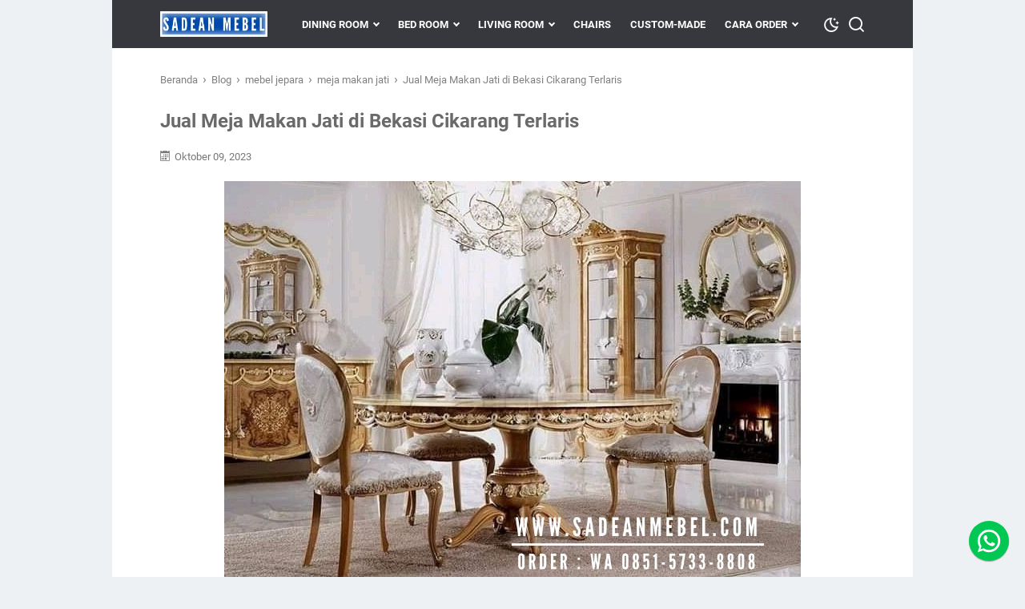

--- FILE ---
content_type: text/html; charset=UTF-8
request_url: https://www.sadeanmebel.com/2023/10/jual-meja-makan-jati-di-bekasi-cikarang.html
body_size: 52004
content:
<!DOCTYPE html>
<html dir='ltr' lang='id' xmlns='http://www.w3.org/1999/xhtml' xmlns:b='http://www.google.com/2005/gml/b' xmlns:data='http://www.google.com/2005/gml/data' xmlns:expr='http://www.google.com/2005/gml/expr'>
<head>

      <!-- Meta Pixel Code -->
<script>
!function(f,b,e,v,n,t,s)
{if(f.fbq)return;n=f.fbq=function(){n.callMethod?
n.callMethod.apply(n,arguments):n.queue.push(arguments)};
if(!f._fbq)f._fbq=n;n.push=n;n.loaded=!0;n.version='2.0';
n.queue=[];t=b.createElement(e);t.async=!0;
t.src=v;s=b.getElementsByTagName(e)[0];
s.parentNode.insertBefore(t,s)}(window, document,'script',
'https://connect.facebook.net/en_US/fbevents.js');
fbq('init', '523653193783710');
fbq('track', 'PageView');
</script>
<noscript><img height="1" width="1" style="display:none"
src="https://www.facebook.com/tr?id=523653193783710&ev=PageView&noscript=1"
/></noscript>
<!-- End Meta Pixel Code -->
      
		<meta content='width=device-width, initial-scale=1' name='viewport'/>
<meta content='text/html; charset=UTF-8' http-equiv='Content-Type'/>
<meta content='' name='theme-color'/>
<meta content='' name='msapplication-navbutton-color'/>
<meta content='blogger' name='generator'/>
<link href='https://www.sadeanmebel.com/favicon.ico' rel='icon' type='image/x-icon'/>
<link href='https://www.sadeanmebel.com/2023/10/jual-meja-makan-jati-di-bekasi-cikarang.html' rel='canonical'/>
<link rel="alternate" type="application/atom+xml" title="sadean mebel - Atom" href="https://www.sadeanmebel.com/feeds/posts/default" />
<link rel="alternate" type="application/rss+xml" title="sadean mebel - RSS" href="https://www.sadeanmebel.com/feeds/posts/default?alt=rss" />
<link rel="service.post" type="application/atom+xml" title="sadean mebel - Atom" href="https://www.blogger.com/feeds/7532708124788622642/posts/default" />

<link rel="alternate" type="application/atom+xml" title="sadean mebel - Atom" href="https://www.sadeanmebel.com/feeds/4975034910281286109/comments/default" />
<link href='https://blogger.googleusercontent.com/img/b/R29vZ2xl/AVvXsEi_KNytuM78AfB-yPVZo-8K_FkzdIrK_LytWWADJSlSwN7K0wtu5uHB94THxQuwB_wE8SbTqDOWWhE4MLNFGVhvjdGGys0yhTXBpyiUPPGUmYreg5OOjiFUZoW3eYZOrKk1J1rG6lXqIRi5cf029lrShbjFPbGvx67eT0x-w6iv5inb3ZFTtr_UXd395rA/s16000/meja%20makan%20jati.jpg' rel='image_src'/>
<meta content='Mebel Jepara Terbaik di Bekasi dan Cikarang - Temukan Meja Makan Jati Impian Anda di Ulka Jati, Kami di Ulka Jati dengan bangga mempersembahkan kolek' name='description'/>
<meta content='article' property='og:type'/>
<meta content='https://www.sadeanmebel.com/2023/10/jual-meja-makan-jati-di-bekasi-cikarang.html' property='og:url'/>
<meta content='Jual Meja Makan Jati di Bekasi Cikarang Terlaris' property='og:title'/>
<meta content='Mebel Jepara Terbaik di Bekasi dan Cikarang - Temukan Meja Makan Jati Impian Anda di Ulka Jati, Kami di Ulka Jati dengan bangga mempersembahkan kolek' property='og:description'/>
<meta content='https://blogger.googleusercontent.com/img/b/R29vZ2xl/AVvXsEi_KNytuM78AfB-yPVZo-8K_FkzdIrK_LytWWADJSlSwN7K0wtu5uHB94THxQuwB_wE8SbTqDOWWhE4MLNFGVhvjdGGys0yhTXBpyiUPPGUmYreg5OOjiFUZoW3eYZOrKk1J1rG6lXqIRi5cf029lrShbjFPbGvx67eT0x-w6iv5inb3ZFTtr_UXd395rA/w1200-h630-p-k-no-nu/meja%20makan%20jati.jpg' property='og:image'/>
<title>Jual Meja Makan Jati di Bekasi Cikarang Terlaris - sadean mebel</title>
<meta content='Jual Meja Makan Jati di Bekasi Cikarang Terlaris' name='keywords'/>
<meta content='summary' name='twitter:card'/>
<meta content='Jual Meja Makan Jati di Bekasi Cikarang Terlaris' property='twitter:title'/>
<meta content='https://www.sadeanmebel.com/2023/10/jual-meja-makan-jati-di-bekasi-cikarang.html' property='twitter:url'/>
<meta content='Mebel Jepara Terbaik di Bekasi dan Cikarang - Temukan Meja Makan Jati Impian Anda di Ulka Jati, Kami di Ulka Jati dengan bangga mempersembahkan kolek' property='twitter:description'/>
<meta content='https://blogger.googleusercontent.com/img/b/R29vZ2xl/AVvXsEi_KNytuM78AfB-yPVZo-8K_FkzdIrK_LytWWADJSlSwN7K0wtu5uHB94THxQuwB_wE8SbTqDOWWhE4MLNFGVhvjdGGys0yhTXBpyiUPPGUmYreg5OOjiFUZoW3eYZOrKk1J1rG6lXqIRi5cf029lrShbjFPbGvx67eT0x-w6iv5inb3ZFTtr_UXd395rA/w1200-h630-p-k-no-nu/meja%20makan%20jati.jpg' property='twitter:image'/>
<style id='page-skin-1' type='text/css'><!--
/* -----------------------------------------------
Blogger Template Style
Name:     kutoko
Version:  1.4.0
Designer: Mas Sugeng
----------------------------------------------- */
/* normalize.css v8.0.1 | MIT License | github.com/necolas/normalize.css */html{line-height:1.15;-webkit-text-size-adjust:100%}body{margin:0}main{display:block}h1{font-size:2em;margin:.67em 0}hr{-webkit-box-sizing:content-box;box-sizing:content-box;height:0;overflow:visible}pre{font-family:monospace,monospace;font-size:1em}a{background-color:transparent}abbr[title]{border-bottom:0;text-decoration:underline;-webkit-text-decoration:underline dotted;text-decoration:underline dotted}b,strong{font-weight:bolder}code,kbd,samp{font-family:monospace,monospace;font-size:1em}small{font-size:80%}sub,sup{font-size:75%;line-height:0;position:relative;vertical-align:baseline}sub{bottom:-0.25em}sup{top:-0.5em}img{border-style:none}button,input,optgroup,select,textarea{font-family:inherit;font-size:100%;line-height:1.15;margin:0}button,input{overflow:visible}button,select{text-transform:none}button,[type=button],[type=reset],[type=submit]{-webkit-appearance:button}button::-moz-focus-inner,[type=button]::-moz-focus-inner,[type=reset]::-moz-focus-inner,[type=submit]::-moz-focus-inner{border-style:none;padding:0}button:-moz-focusring,[type=button]:-moz-focusring,[type=reset]:-moz-focusring,[type=submit]:-moz-focusring{outline:1px dotted ButtonText}fieldset{padding:.35em .75em .625em}legend{-webkit-box-sizing:border-box;box-sizing:border-box;color:inherit;display:table;max-width:100%;padding:0;white-space:normal}progress{vertical-align:baseline}textarea{overflow:auto}[type=checkbox],[type=radio]{-webkit-box-sizing:border-box;box-sizing:border-box;padding:0}[type=number]::-webkit-inner-spin-button,[type=number]::-webkit-outer-spin-button{height:auto}[type=search]{-webkit-appearance:textfield;outline-offset:-2px}[type=search]::-webkit-search-decoration{-webkit-appearance:none}::-webkit-file-upload-button{-webkit-appearance:button;font:inherit}details{display:block}summary{display:list-item}template{display:none}[hidden]{display:none}@font-face{font-family:Roboto;font-style:italic;font-weight:400;font-display:swap;src:url(https://fonts.gstatic.com/s/roboto/v29/KFOkCnqEu92Fr1Mu51xGIzIFKw.woff2) format("woff2");unicode-range:U+0100-024F,U+0259,U+1E00-1EFF,U+2020,U+20A0-20AB,U+20AD-20CF,U+2113,U+2C60-2C7F,U+A720-A7FF}@font-face{font-family:Roboto;font-style:italic;font-weight:400;font-display:swap;src:url(https://fonts.gstatic.com/s/roboto/v29/KFOkCnqEu92Fr1Mu51xIIzI.woff2) format("woff2");unicode-range:U+0000-00FF,U+0131,U+0152-0153,U+02BB-02BC,U+02C6,U+02DA,U+02DC,U+2000-206F,U+2074,U+20AC,U+2122,U+2191,U+2193,U+2212,U+2215,U+FEFF,U+FFFD}@font-face{font-family:Roboto;font-style:normal;font-weight:300;font-display:swap;src:url(https://fonts.gstatic.com/s/roboto/v29/KFOlCnqEu92Fr1MmSU5fChc4EsA.woff2) format("woff2");unicode-range:U+0100-024F,U+0259,U+1E00-1EFF,U+2020,U+20A0-20AB,U+20AD-20CF,U+2113,U+2C60-2C7F,U+A720-A7FF}@font-face{font-family:Roboto;font-style:normal;font-weight:300;font-display:swap;src:url(https://fonts.gstatic.com/s/roboto/v29/KFOlCnqEu92Fr1MmSU5fBBc4.woff2) format("woff2");unicode-range:U+0000-00FF,U+0131,U+0152-0153,U+02BB-02BC,U+02C6,U+02DA,U+02DC,U+2000-206F,U+2074,U+20AC,U+2122,U+2191,U+2193,U+2212,U+2215,U+FEFF,U+FFFD}@font-face{font-family:Roboto;font-style:normal;font-weight:400;font-display:swap;src:url(https://fonts.gstatic.com/s/roboto/v29/KFOmCnqEu92Fr1Mu7GxKOzY.woff2) format("woff2");unicode-range:U+0100-024F,U+0259,U+1E00-1EFF,U+2020,U+20A0-20AB,U+20AD-20CF,U+2113,U+2C60-2C7F,U+A720-A7FF}@font-face{font-family:Roboto;font-style:normal;font-weight:400;font-display:swap;src:url(https://fonts.gstatic.com/s/roboto/v29/KFOmCnqEu92Fr1Mu4mxK.woff2) format("woff2");unicode-range:U+0000-00FF,U+0131,U+0152-0153,U+02BB-02BC,U+02C6,U+02DA,U+02DC,U+2000-206F,U+2074,U+20AC,U+2122,U+2191,U+2193,U+2212,U+2215,U+FEFF,U+FFFD}@font-face{font-family:Roboto;font-style:normal;font-weight:500;font-display:swap;src:url(https://fonts.gstatic.com/s/roboto/v29/KFOlCnqEu92Fr1MmEU9fChc4EsA.woff2) format("woff2");unicode-range:U+0100-024F,U+0259,U+1E00-1EFF,U+2020,U+20A0-20AB,U+20AD-20CF,U+2113,U+2C60-2C7F,U+A720-A7FF}@font-face{font-family:Roboto;font-style:normal;font-weight:500;font-display:swap;src:url(https://fonts.gstatic.com/s/roboto/v29/KFOlCnqEu92Fr1MmEU9fBBc4.woff2) format("woff2");unicode-range:U+0000-00FF,U+0131,U+0152-0153,U+02BB-02BC,U+02C6,U+02DA,U+02DC,U+2000-206F,U+2074,U+20AC,U+2122,U+2191,U+2193,U+2212,U+2215,U+FEFF,U+FFFD}@font-face{font-family:Roboto;font-style:normal;font-weight:700;font-display:swap;src:url(https://fonts.gstatic.com/s/roboto/v29/KFOlCnqEu92Fr1MmWUlfChc4EsA.woff2) format("woff2");unicode-range:U+0100-024F,U+0259,U+1E00-1EFF,U+2020,U+20A0-20AB,U+20AD-20CF,U+2113,U+2C60-2C7F,U+A720-A7FF}@font-face{font-family:Roboto;font-style:normal;font-weight:700;font-display:swap;src:url(https://fonts.gstatic.com/s/roboto/v29/KFOlCnqEu92Fr1MmWUlfBBc4.woff2) format("woff2");unicode-range:U+0000-00FF,U+0131,U+0152-0153,U+02BB-02BC,U+02C6,U+02DA,U+02DC,U+2000-206F,U+2074,U+20AC,U+2122,U+2191,U+2193,U+2212,U+2215,U+FEFF,U+FFFD}@font-face{font-family:"kutokofont";src:url("[data-uri]");font-weight:400;font-style:normal;font-display:block}.icon-googlemaps:before{content:"\e900"}.icon-mastodon:before{content:"\e908"}.icon-threads:before{content:"\e911"}.icon-dribbble:before{content:"\e903"}.icon-behance:before{content:"\e904"}.icon-github:before{content:"\e905"}.icon-email:before{content:"\e906"}.icon-whatsapp:before{content:"\e907"}.icon-linkedin:before{content:"\e908"}.icon-telegram:before{content:"\e909"}.icon-pinterest:before{content:"\e90a"}.icon-tiktok:before{content:"\e90b"}.icon-youtube:before{content:"\e90c"}.icon-instagram:before{content:"\e90d"}.icon-twitter-x:before{content:"\e90e"}.icon-facebook:before{content:"\e90f"}.icon-sun:before{content:"\e910"}.icon-home3:before{content:"\e911"}.icon-book:before{content:"\e91f"}.icon-file-text2:before{content:"\e926"}.icon-folder-open:before{content:"\e930"}.icon-calendar:before{content:"\e953"}.icon-forward:before{content:"\e969"}.icon-bubble2:before{content:"\e96e"}.icon-user:before{content:"\e971"}.icon-quotes-left:before{content:"\e977"}.icon-spinner11:before{content:"\e984"}.icon-cloud-download:before{content:"\e9c2"}.icon-warning:before{content:"\ea07"}.icon-notification:before{content:"\ea08"}.icon-checkmark:before{content:"\ea10"}.icon-arrow-up2:before{content:"\ea3a"}.icon-arrow-right2:before{content:"\ea3c"}.icon-arrow-down2:before{content:"\ea3e"}.icon-arrow-left2:before{content:"\ea40"}.icon-checkbox-checked:before{content:"\ea52"}.icon-checkbox-unchecked:before{content:"\ea53"}.icon-new-tab:before{content:"\ea7e"}.icon-rss2:before{content:"\ea9c"}.icon-search:before{content:"\e912"}.icon-mode-dark:before{content:"\e913"}.icon-share:before{content:"\e914"}.icon-cart:before{content:"\e916"}.section,.widget{margin:0;padding:0}.navbar,.blog-feeds,.feed-links,#backlinks-container,a.home-link,.blog-mobile-link{display:none}.quickedit,.thread-toggle,.edit-post,.item-control{display:none}.CSS_LIGHTBOX{z-index:9999 !important}.CSS_LAYOUT_COMPONENT{color:transparent}.template-settings,.template-settings22,.custom-css,.custom-javascript-footer{display:none}.post-body a[imageanchor]{display:inline-block}.post-body a[style="margin-left: 1em; margin-right: 1em;"]{margin:0 !important;display:inline-block}.post-body iframe{max-width:100%;display:block;margin:0 auto}.js-produk-snippet,.js-popular-post-snippet,.js-featured-desc{display:none}html{font-size:62.5%;scroll-behavior:smooth}body{background:#eef1f4;font-family:Roboto,Arial,Helvetica,sans-serif;font-weight:400;padding:0;margin:0;color:#6a6a6a;font-size:16px;font-size:16px;font-size:1.6rem;line-height:1.6;-webkit-font-smoothing:antialiased;-moz-osx-font-smoothing:grayscale}body.popup-opened,body.popupbox-opened,body.mobilemenu-opened{overflow:hidden}*,*::before,*::after{-webkit-box-sizing:border-box;box-sizing:border-box}::-webkit-input-placeholder{color:#858d93;opacity:1}::-moz-placeholder{color:#858d93;opacity:1}:-ms-input-placeholder{color:#858d93;opacity:1}::-ms-input-placeholder{color:#858d93;opacity:1}::placeholder{color:#858d93;opacity:1}:-ms-input-placeholder{color:#858d93}::-ms-input-placeholder{color:#858d93}h1,h2,h3,h4,h5,h6{font-weight:700}a{color:#0e71a0;text-decoration:none;-webkit-transition:all .2s ease-in-out;transition:all .2s ease-in-out}a:hover{color:#6a6a6a;text-decoration:none}button,input,select,textarea{font-size:14px;font-size:1.4rem;border-radius:6px;color:#6a6a6a;-webkit-transition:all .2s ease-in-out;transition:all .2s ease-in-out}iframe{max-width:100%}table,img{max-width:100%;height:auto}table[border="1"]{border-collapse:collapse}table[border="1"] td{vertical-align:top;text-align:left;padding:4px 6px;padding:.4rem .6rem;border:1px solid rgba(0,0,0,0.23)}table[border="1"] th{vertical-align:top;text-align:center;font-weight:700;padding:4px 6px;padding:.4rem .6rem;border:1px solid rgba(0,0,0,0.23)}blockquote{background:rgba(153,163,173,0.08);padding:15px 20px;font-style:italic}@media screen and (max-width:480px){blockquote{margin:1em 0 0 1em}}blockquote[style]{background:transparent;border-left:0 solid transparent;font-style:normal}:not(pre)>code{background:rgba(232,191,115,0.08);padding:3px 6px}pre{word-break:break-word;white-space:pre-wrap;background:rgba(232,191,115,0.08);padding:15px 20px}#wrapper{background:#fff;max-width:1000px;margin:0 auto;padding-left:60px;padding-right:60px;padding-top:90px}#wrapper::after{content:"";display:block;clear:both}
@media screen and (max-width:1000px){#wrapper{padding-left:30px;padding-right:30px}}@media screen and (max-width:480px){#wrapper{padding-top:80px;padding-left:20px;padding-right:20px}}@media screen and (max-width:320px){#wrapper{padding-top:75px;padding-left:15px;padding-right:15px}}#main::after{content:"";display:block;clear:both}#main .main-content .post-container{text-align:left;word-break:break-word}#main .main-content::after{content:"";display:block;clear:both}#main .main-content .post-body::after{content:"";display:block;clear:both}#header-wrapper{position:absolute;top:0;left:0;right:0;z-index:991}#header-wrapper .header{background:#37383e;max-width:1000px;margin:0 auto;padding:0 60px;position:relative;height:60px;display:-webkit-box;display:-ms-flexbox;display:flex;-webkit-box-align:center;-ms-flex-align:center;align-items:center;-webkit-box-pack:start;-ms-flex-pack:start;justify-content:flex-start;-webkit-transition:padding .2s,height .2s ease-in-out;transition:padding .2s,height .2s ease-in-out}@media screen and (max-width:1000px){#header-wrapper .header{padding:0 30px}}@media screen and (max-width:480px){#header-wrapper .header{padding:0 20px}}@media screen and (max-width:320px){#header-wrapper .header{padding:0 15px}}#header-wrapper .header .navmenu-button{position:relative;z-index:1;display:-webkit-box;display:-ms-flexbox;display:flex;-webkit-box-ordinal-group:4;-ms-flex-order:3;order:3;display:none;width:32px;-ms-flex-negative:0;flex-shrink:0;-webkit-box-orient:vertical;-webkit-box-direction:normal;-ms-flex-flow:column wrap;flex-flow:column wrap;-webkit-box-align:end;-ms-flex-align:end;align-items:flex-end;-webkit-box-pack:center;-ms-flex-pack:center;justify-content:center;background:transparent;padding:0;margin-left:12px;border:0;cursor:pointer;outline:0}@media screen and (max-width:700px){#header-wrapper .header .navmenu-button{display:-webkit-box;display:-ms-flexbox;display:flex}}#header-wrapper .header .navmenu-button span{display:block;-webkit-transition:all .2s,opacity .1s;transition:all .2s,opacity .1s;background-color:#fff;width:34px;height:3px;border-radius:2px;margin-bottom:5px;opacity:1}#header-wrapper .header .navmenu-button span:first-child{width:28px}#header-wrapper .header .navmenu-button span:last-child{margin-bottom:0;width:22px}#header-wrapper .header .navmenu-button.button-active span:nth-child(2){height:0;width:0;margin:0;margin-right:-20px;opacity:0}#header-wrapper .header .navmenu-button.button-active span:first-child{-webkit-transform:rotate(45deg);transform:rotate(45deg);width:26px;margin:-1.5px}#header-wrapper .header .navmenu-button.button-active span:last-child{-webkit-transform:rotate(-45deg);transform:rotate(-45deg);width:26px;margin:-1.5px}#header-wrapper .header .header-title{-ms-flex-negative:0;flex-shrink:0;color:#fff;max-width:280px;line-height:1}@media screen and (max-width:700px){#header-wrapper .header .header-title{display:-webkit-box;display:-ms-flexbox;display:flex;-webkit-box-align:center;-ms-flex-align:center;align-items:center;position:absolute;z-index:0;top:0;right:0;bottom:0;left:30px;max-width:100%}#header-wrapper .header .header-title .Header{max-width:50%}}@media screen and (max-width:480px){#header-wrapper .header .header-title{left:20px}}@media screen and (max-width:320px){#header-wrapper .header .header-title{left:15px}}#header-wrapper .header .header-title h1,#header-wrapper .header .header-title h2{margin:0;font-size:20px;font-size:2rem;text-transform:uppercase;font-weight:700}#header-wrapper .header .header-title a{color:#fff}#header-wrapper .header .header-title img{display:block;width:auto;max-height:32px;-webkit-transition:max-height .2s;transition:max-height .2s}#header-wrapper .header .header-title .hide-title .site-title{text-indent:-9999px;visibility:hidden;margin:0;padding:0;height:0}#header-wrapper .header .nav-right{position:relative;z-index:1;margin-left:20px;display:-webkit-box;display:-ms-flexbox;display:flex;-webkit-box-align:center;-ms-flex-align:center;align-items:center;-webkit-box-orient:horizontal;-webkit-box-direction:normal;-ms-flex-flow:row nowrap;flex-flow:row nowrap}@media screen and (max-width:700px){#header-wrapper .header .nav-right{margin-left:auto}}#header-wrapper.is-sticky{position:fixed}#header-wrapper.is-scrolled .header{height:50px}#header-wrapper.is-scrolled .header-title img{max-height:28px}.navmenu-overlay{display:none;position:fixed;z-index:8;top:60px;left:0;width:100%;height:100%;height:100vh;background-color:rgba(0,0,0,0.85);-webkit-transition:top .2s ease-in-out;transition:top .2s ease-in-out}.navmenu-mobile{display:none;background:#fff;font-size:14px;font-size:1.4rem;-webkit-transform:translateX(101%);transform:translateX(101%);position:fixed;z-index:9;min-width:60%;max-width:80%;top:60px;right:0;height:100%;height:100vh;-webkit-transition:top .2s ease-in-out,-webkit-transform .2s ease-in-out;transition:top .2s ease-in-out,-webkit-transform .2s ease-in-out;transition:transform .2s ease-in-out,top .2s ease-in-out;transition:transform .2s ease-in-out,top .2s ease-in-out,-webkit-transform .2s ease-in-out}@media screen and (max-width:700px){.navmenu-mobile{display:block}.navmenu-mobile.menu-opened{-webkit-transition:top .2s ease-in-out,-webkit-transform .2s ease-in-out;transition:top .2s ease-in-out,-webkit-transform .2s ease-in-out;transition:transform .2s ease-in-out,top .2s ease-in-out;transition:transform .2s ease-in-out,top .2s ease-in-out,-webkit-transform .2s ease-in-out;-webkit-transform:translateX(0);transform:translateX(0)}.navmenu-mobile.menu-opened+.navmenu-overlay{display:block}}.navmenu-mobile .navmenu-list{overflow-y:auto;height:100%;height:calc(100% - 60px);padding:20px 30px}@media screen and (max-width:480px){.navmenu-mobile .navmenu-list{padding:15px 20px}}@media screen and (max-width:320px){.navmenu-mobile .navmenu-list{padding:10px 15px}}.navmenu-mobile .navmenu-list a{color:#5f5f5f}.navmenu-mobile .navmenu-list ul{list-style:none;margin:0;padding:0}.navmenu-mobile .navmenu-list li{display:-webkit-box;display:-ms-flexbox;display:flex;-webkit-box-orient:horizontal;-webkit-box-direction:normal;-ms-flex-flow:row wrap;flex-flow:row wrap;-webkit-box-align:center;-ms-flex-align:center;align-items:center;-webkit-box-pack:justify;-ms-flex-pack:justify;justify-content:space-between;margin:5px 0}.navmenu-mobile .navmenu-list li ul{-webkit-box-flex:1;-ms-flex:1 1 100%;flex:1 1 100%;width:100%}.navmenu-mobile .navmenu-list li a{padding:6px 0;display:block;word-break:break-all;-webkit-box-flex:1;-ms-flex:1 1 80%;flex:1 1 80%}.navmenu-mobile .navmenu-list ul ul{padding:0;padding-left:10px}.navmenu-mobile .navmenu-list>ul>li>ul{height:0;overflow:hidden;-webkit-transition:height .2s ease-in-out;transition:height .2s ease-in-out}.navmenu-mobile .navmenu-list>ul>li>span.ms-submenu-button{padding:10px}.navmenu-mobile .navmenu-list>ul>li>span.ms-submenu-button::after{margin-top:-3px;width:6px;content:"";height:6px;-webkit-transform:rotate(-45deg);transform:rotate(-45deg);-webkit-transition:margin .2s,-webkit-transform .2s;transition:margin .2s,-webkit-transform .2s;transition:transform .2s,margin .2s;transition:transform .2s,margin .2s,-webkit-transform .2s;display:block;right:0;border-bottom:2px solid #555;border-left:2px solid #555}.navmenu-mobile .navmenu-list>ul>li>span.ms-submenu-button.ms-submenu-shown::after{-webkit-transform:rotate(135deg);transform:rotate(135deg);margin-top:3px}.is-scrolled .navmenu-mobile,.is-scrolled .menu-opened,.is-scrolled .navmenu-overlay{top:50px}.navmenu-desktop{text-transform:uppercase;font-size:13px;font-size:1.3rem;margin-left:auto;max-width:100%}@media screen and (max-width:700px){.navmenu-desktop{display:none}}.navmenu-desktop nav ul{list-style:none;margin:0;padding:0}.navmenu-desktop nav>ul{display:-webkit-box;display:-ms-flexbox;display:flex;-webkit-box-orient:horizontal;-webkit-box-direction:normal;-ms-flex-flow:row nowrap;flex-flow:row nowrap;-webkit-box-align:center;-ms-flex-align:center;align-items:center}.navmenu-desktop nav>ul>li{position:relative;-webkit-transition-duration:.2s;transition-duration:.2s;font-weight:700;margin:0 12px;padding:0;white-space:nowrap}.navmenu-desktop nav>ul>li>a::before{position:absolute;bottom:12px;left:0;content:"";display:block;width:0;height:1px;-webkit-transition:width .2s ease-in-out;transition:width .2s ease-in-out;background:#fff}.navmenu-desktop nav>ul>li>a{color:#fff;padding:14px 0;line-height:1;display:inline-block;position:relative}.navmenu-desktop nav>ul>li>a:hover{color:#fff}.navmenu-desktop nav>ul>li.has-sub>a{padding-right:13px}.navmenu-desktop nav>ul>li.has-sub:hover>a::before{width:calc(100% - 13px);-webkit-transition:width .2s ease-in-out;transition:width .2s ease-in-out}.navmenu-desktop nav>ul>li:hover>a::before{width:100%;-webkit-transition:width .2s ease-in-out;transition:width .2s ease-in-out}.navmenu-desktop nav>ul>li.has-sub>a::after{width:6px;content:"";height:6px;-webkit-transform:rotate(-45deg);transform:rotate(-45deg);position:absolute;top:16px;right:0;border-bottom:2px solid #fff;border-left:2px solid #fff}.navmenu-desktop nav>ul>li a:hover{cursor:pointer}.navmenu-desktop nav ul li ul{border-radius:6px;background:#fff;padding:12px 0;-webkit-box-shadow:0 5px 20px rgba(99,99,99,0.11);box-shadow:0 5px 20px rgba(99,99,99,0.11);visibility:hidden;opacity:0;min-width:100px;position:absolute;z-index:6;-webkit-transition:all .2s ease-in-out;transition:all .2s ease-in-out;top:42px;left:0;-webkit-transform:translateY(10px);transform:translateY(10px);-webkit-transition:visibility .2s ease-in-out,-webkit-transform .2s ease-in-out;transition:visibility .2s ease-in-out,-webkit-transform .2s ease-in-out;transition:visibility .2s ease-in-out,transform .2s ease-in-out;transition:visibility .2s ease-in-out,transform .2s ease-in-out,-webkit-transform .2s ease-in-out;-webkit-box-orient:vertical;-webkit-box-direction:normal;-ms-flex-flow:column wrap;flex-flow:column wrap}
.navmenu-desktop nav>ul>li>ul::before{content:"";display:block;position:absolute !important;left:10px;top:-12px;bottom:100%;width:0;height:0;border-bottom:6px solid #fff;border-top:6px solid transparent;border-left:6px solid transparent;border-right:6px solid transparent}.navmenu-desktop nav li li a{color:#666;position:relative;line-height:35px;display:inline-block}.navmenu-desktop nav li li{display:block;padding:0 24px;position:relative;text-transform:none;font-weight:400;-webkit-transition-duration:.2s;transition-duration:.2s;float:none;white-space:nowrap;text-overflow:ellipsis;min-width:150px}.navmenu-desktop nav ul li:hover>ul,.navmenu-desktop nav ul li ul:hover,.navmenu-desktop nav ul li ul:focus{visibility:visible;opacity:1;-webkit-transform:translateY(0);transform:translateY(0);-webkit-transition:opacity .2s ease-in-out,visibility .2s ease-in-out,-webkit-transform .2s ease-in-out;transition:opacity .2s ease-in-out,visibility .2s ease-in-out,-webkit-transform .2s ease-in-out;transition:opacity .2s ease-in-out,visibility .2s ease-in-out,transform .2s ease-in-out;transition:opacity .2s ease-in-out,visibility .2s ease-in-out,transform .2s ease-in-out,-webkit-transform .2s ease-in-out}.navmenu-desktop nav ul li:focus-within>ul{visibility:visible;opacity:1;-webkit-transform:translateY(0);transform:translateY(0);-webkit-transition:opacity .2s ease-in-out,visibility .2s ease-in-out,-webkit-transform .2s ease-in-out;transition:opacity .2s ease-in-out,visibility .2s ease-in-out,-webkit-transform .2s ease-in-out;transition:opacity .2s ease-in-out,visibility .2s ease-in-out,transform .2s ease-in-out;transition:opacity .2s ease-in-out,visibility .2s ease-in-out,transform .2s ease-in-out,-webkit-transform .2s ease-in-out}.navmenu-desktop nav ul ul li a:hover{cursor:pointer}.navmenu-desktop nav li li a::before{position:absolute;bottom:8px;left:0;content:"";display:block;width:0;height:1px;opacity:.15;background:#787d84;-webkit-transition:width .2s ease-in-out;transition:width .2s ease-in-out}.navmenu-desktop nav li li:hover>a::before{width:100%;-webkit-transition:width .2s ease-in-out;transition:width .2s ease-in-out}.navmenu-desktop nav li li.has-sub::after{border-bottom:2px solid #77858f;border-right:2px solid #77858f;width:6px;content:"";height:6px;-webkit-transform:rotate(-45deg);transform:rotate(-45deg);position:absolute;top:15px;right:15px}.navmenu-desktop nav ul li ul li{clear:both}.navmenu-desktop nav ul ul ul{top:0;margin-left:100%;-webkit-transform:translateX(-10px);transform:translateX(-10px)}#sidebar{background:#f7f8fa;padding:20px}#sidebar .sidebar-content{padding:0;word-break:break-word}#sidebar .sidebar-content .widget{margin-bottom:25px}#sidebar .sidebar-content .widget h2.title{margin:0 0 10px}#cc-main{font-size:14px;font-size:1.4rem}#cc-main .cc-detail-produk{margin-bottom:15px}#cc-main .cc-detail-produk p{margin:0}#cc-main .cc-detail-produk p.cc-harga-produk span.ofs{color:#b93c3c;font-style:italic}#cc-main .cc-detail-produk p.cc-harga-produk span.rds{color:#1d951d;font-style:italic}#cc-main .cc-detail-produk p.cc-url-produk{display:none}#cc-main .cc-input{display:-webkit-box;display:-ms-flexbox;display:flex;-webkit-box-orient:horizontal;-webkit-box-direction:normal;-ms-flex-flow:row wrap;flex-flow:row wrap;-webkit-box-pack:justify;-ms-flex-pack:justify;justify-content:space-between}#cc-main .cc-input .cc-input-jmlhproduk{-webkit-box-flex:1;-ms-flex:1 1 100%;flex:1 1 100%;max-width:100%}#cc-main .cc-input .cc-input-kontak{-webkit-box-flex:1;-ms-flex:1 1 48.5%;flex:1 1 48.5%;max-width:48.5%}#cc-main .cc-input .cc-input-alamat{-webkit-box-flex:1;-ms-flex:1 1 48.5%;flex:1 1 48.5%;max-width:48.5%}#cc-main input[type=number]{background:#f9fafb;margin:0 0 15px;padding:8px 10px;outline:0;border:0;border:1px solid rgba(162,166,169,0.45);width:60px;-webkit-transition:all .2s ease-in-out;transition:all .2s ease-in-out}#cc-main input[type=number]:focus{border:1px solid #37383e}#cc-main input[type=number].cc-input-error{border:1px solid #b13115}#cc-main input[type=text]{background:#f9fafb;margin:0 0 5px;padding:8px 10px;display:block;outline:0;border:0;border:1px solid rgba(162,166,169,0.45);width:100%;-webkit-transition:all .2s ease-in-out;transition:all .2s ease-in-out}#cc-main input[type=text]:focus{border:1px solid #37383e}#cc-main input[type=text].cc-input-error{border:1px solid #b13115}#cc-main button{border:0;background:#37383e;color:#fff;font-size:13px;font-size:1.3rem;padding:12px 16px;outline:0;cursor:pointer;display:inline-block;margin:0 auto}#cc-main button:hover{background:#111111}#cc-main button#cc-chatwa::before{font-family:kutokofont;vertical-align:middle;content:"\e907";font-size:16px;font-size:1.6rem;margin-right:6px;font-weight:400}#cc-main button#cc-chatwa span{vertical-align:middle}#cc-main select{background:#f9fafb;margin:10px 0 10px;padding:8px 10px;outline:0;display:block;border:0;border:1px solid rgba(162,166,169,0.45);-webkit-box-flex:1;-ms-flex:1 1 60%;flex:1 1 60%;max-width:60%}#cc-main select option{padding:0}#cc-main select:focus{border:1px solid #37383e}#cc-main select.cc-input-error{border:1px solid #b13115}#cc-main .cc-checkout-note{border-radius:6px;margin-top:20px;background:rgba(255,230,133,0.09);font-size:13px;font-size:1.3rem;padding:5px 10px;border:2px dashed rgba(171,150,92,0.52)}#cc-main .cc-checkout-note::before{color:#857a5d;font-family:kutokofont;vertical-align:middle;content:"\ea08";font-size:14px;font-size:1.4rem;margin-right:6px;font-weight:400}#cc-main .input-has-error{-webkit-box-flex:1;-ms-flex:1 1 100%;flex:1 1 100%;font-size:13px;font-size:1.3rem;color:#b13115;margin-bottom:10px}#cc-main .input-has-error span::before{font-family:kutokofont;content:"\ea07";margin-right:5px}#cm-main{font-size:14px;font-size:1.4rem}#cm-main .cm-links a{display:block;margin:5px 0;padding:5px 0;border-bottom:1px solid rgba(162,166,169,0.45);color:#333;-webkit-transition:all .2s ease-in-out;transition:all .2s ease-in-out;font-weight:700}#cm-main .cm-links a::before{font-family:kutokofont;margin-right:7px;vertical-align:middle;font-weight:400;content:"\ea7e"}#cm-main .cm-links a.link-tokopedia{color:#42993c}#cm-main .cm-links a.link-tokopedia:hover{border-bottom:1px solid #42993c}#cm-main .cm-links a.link-shopee{color:#f75220}#cm-main .cm-links a.link-shopee:hover{border-bottom:1px solid #f75220}#cm-main .cm-links a.link-bukalapak{color:#d01047}#cm-main .cm-links a.link-bukalapak:hover{border-bottom:1px solid #d01047}#cm-main .cm-links a.link-lazada{color:#0117a8}#cm-main .cm-links a.link-lazada:hover{border-bottom:1px solid #0117a8}#cm-main .cm-links a.link-blibli{color:#008bcc}#cm-main .cm-links a.link-blibli:hover{border-bottom:1px solid #008bcc}#cm-main .cm-links a.link-custom{color:#3d3f41}#cm-main .cm-links a.link-custom:hover{border-bottom:1px solid #313131}.blog-pager{text-align:center;font-size:12px;font-size:1.2rem;font-weight:700;text-transform:uppercase;margin:0 0 25px}.blog-pager a.blog-pager-older-link,.blog-pager a.blog-pager-newer-link{border-radius:6px;background:#37383e;color:#FFF;display:inline-block;padding:10px 15px;line-height:1}.blog-pager a.blog-pager-older-link:hover,.blog-pager a.blog-pager-newer-link:hover{background:#111111}.blog-pager a.blog-pager-older-link span,.blog-pager a.blog-pager-newer-link span{vertical-align:middle}.blog-pager a.blog-pager-older-link::after,.blog-pager a.blog-pager-older-link::before,.blog-pager a.blog-pager-newer-link::after,.blog-pager a.blog-pager-newer-link::before{font-family:kutokofont;font-size:13px;font-size:1.3rem;display:inline-block;vertical-align:middle;font-weight:400;line-height:1}.blog-pager a.blog-pager-older-link{float:right}.blog-pager a.blog-pager-older-link::after{content:"\ea3c";margin-left:5px}.blog-pager a.blog-pager-newer-link{float:left}.blog-pager a.blog-pager-newer-link::before{content:"\ea40";margin-right:5px}.blog-pager::after{content:"";display:block;clear:both}.blog-pager .js-load,.blog-pager .js-loading,.blog-pager .js-loaded{border-radius:6px;background:#37383e;color:#FFF;display:inline-block;padding:12px 16px;line-height:1}.blog-pager .js-load:hover,.blog-pager .js-loading:hover,.blog-pager .js-loaded:hover{background:#111111}.blog-pager .js-loading span{vertical-align:middle}.blog-pager .js-loaded{opacity:.7;cursor:not-allowed}@-webkit-keyframes load-animate{0%{-webkit-transform:rotate(0);transform:rotate(0)}50%{-webkit-transform:rotate(180deg);transform:rotate(180deg);opacity:.35}100%{-webkit-transform:rotate(360deg);transform:rotate(360deg)}}@keyframes load-animate{0%{-webkit-transform:rotate(0);transform:rotate(0)}50%{-webkit-transform:rotate(180deg);transform:rotate(180deg);opacity:.35}100%{-webkit-transform:rotate(360deg);transform:rotate(360deg)}}#comments{margin-top:30px}#comments h2.comments-title{border-radius:6px;background:#37383e;display:block;text-align:center;padding:6px 12px;margin:0;font-size:13px;font-size:1.3rem;color:#fff;text-transform:uppercase;cursor:pointer}#comments h2.comments-title span{position:relative}#comments h2.comments-title span::after{width:6px;content:"";height:6px;-webkit-transform:rotate(-45deg);transform:rotate(-45deg);position:absolute;top:3px;right:-12px;border-bottom:2px solid #fff;border-left:2px solid #fff;-webkit-transition:top .3s,-webkit-transform .3s;transition:top .3s,-webkit-transform .3s;transition:transform .3s,top .3s;transition:transform .3s,top .3s,-webkit-transform .3s}#comments.comment-show h2.comments-title span::after{-webkit-transform:rotate(135deg);transform:rotate(135deg);top:5px}#comments .comments-content{-webkit-transform:translateY(10px);transform:translateY(10px);height:0;overflow:hidden;opacity:0}
#comments .comments-content #comment-main{padding:25px 0}#comments.comment-show .comments-content{-webkit-animation:toggledisplay .4s ease-in-out;animation:toggledisplay .4s ease-in-out;height:auto;opacity:1;-webkit-transform:translateY(0);transform:translateY(0)}#comments .comment-thread{margin-top:25px}#comments .comment-thread ol{text-align:left;margin:0;padding:0;list-style:none}#comments .avatar-image-container img{max-width:36px;border-radius:17px}#comments .comment-block{border-radius:12px;background:rgba(153,163,173,0.08);position:relative;padding:20px;margin-left:45px;word-break:break-word}#comments .comment-replies{margin:10px 0;margin-left:45px}#comments .comment-thread:empty{display:none}#comments .comment-replybox-single{margin-left:45px;margin:20px 0}#comments .comment{margin-bottom:6px;padding:0}#comments .comment .avatar-image-container{background-color:rgba(199,199,199,0.2);border-radius:20px;float:left;max-height:36px;overflow:hidden;width:36px;height:36px;background-repeat:no-repeat;background-position:8px 7px}#comments .comment .avatar-image-container{background-image:url("[data-uri]")}#comments .comment .comment-thread.inline-thread .comment:nth-child(6){margin:0 0 5px 12%}#comments .comment .comment-thread.inline-thread .comment:nth-child(5){margin:0 0 5px 10%}#comments .comment .comment-thread.inline-thread .comment:nth-child(4){margin:0 0 5px 8%}#comments .comment .comment-thread.inline-thread .comment:nth-child(3){margin:0 0 5px 4%}#comments .comment .comment-thread.inline-thread .comment:nth-child(2){margin:0 0 5px 2%}#comments .comment .comment-thread.inline-thread .comment:nth-child(1){margin:0 0 5px 0}#comments .comment .deleted-comment{font-style:italic;opacity:.5}#comments .comment-thread.inline-thread .comment,#comments .comment-thread.inline-thread .comment:last-child{margin:0 0 5px 14%}#comments .comment-thread{margin:0;padding:0}#comments .inline-thread{margin:0}#comments cite.user{margin-right:8px}#comments .icon.blog-author{display:inline-block}#comments .icon.blog-author::after{background:#37383e;color:#fff;display:inline-block;content:"author";padding:4px 8px;border-radius:10px;font-size:11px;font-size:1.1rem;line-height:1;white-space:nowrap}#comments .comment-header{font-size:13px;font-size:1.3rem;margin:0 0 10px}#comments .comment-content{margin:0 0 10px;text-align:left}#comments .datetime{margin:10px 0;display:none}#comments .datetime a{opacity:.8;color:inherit !important}#comments .user{font-weight:700;font-style:normal}#comments .comment .comment-actions a{display:inline-block;font-size:13px;font-size:1.3rem;margin-right:8px}#comments .continue a{display:inline-block;font-size:13px;font-size:1.3rem}#comments .comment .comment-actions a:hover,#comments .continue a:hover{text-decoration:underline}#comments .loadmore{cursor:pointer;margin-top:3em;max-height:3em}#comments .loadmore.loaded{max-height:0;opacity:0;overflow:hidden}#comments .thread-chrome.thread-collapsed{display:none}#comments .thread-toggle{display:inline-block;font-size:13px;font-size:1.3rem;margin:0 0 10px}#comments .thread-toggle .thread-arrow{display:inline-block;height:8px;margin-right:4px;overflow:visible;width:8px}#comments .thread-expanded .thread-arrow{background:url("[data-uri]") no-repeat scroll 0 0 transparent}#comments .thread-collapsed .thread-arrow{background:url("[data-uri]") no-repeat scroll 0 0 transparent}#comments .hidden{display:none}@-webkit-keyframes toggledisplay{0%{height:0;opacity:0;-webkit-transform:translateY(10px);transform:translateY(10px)}1%{height:auto;opacity:0}100%{opacity:1;-webkit-transform:translateY(0);transform:translateY(0)}}@keyframes toggledisplay{0%{height:0;opacity:0;-webkit-transform:translateY(10px);transform:translateY(10px)}1%{height:auto;opacity:0}100%{opacity:1;-webkit-transform:translateY(0);transform:translateY(0)}}.comments-non-threaded .comment-footer>.comment-form{padding:25px 0}.comments-non-threaded .comment-footer>.post-comment-link{padding:25px 0}.comments-non-threaded{clear:both}.comments-non-threaded h2.comments-title{font-size:14px;font-size:1.4rem;margin:0 0 20px;padding:0 0 5px;display:inline-block}.comments-non-threaded #comments-block{-webkit-transform:translateY(10px);transform:translateY(10px);height:0;overflow:hidden;opacity:0}.comments-non-threaded #comments-block #comments-content-area{padding:25px 0}.comments-non-threaded #comments-block .comment{margin-bottom:15px}.comments-non-threaded #comments-block .comment:last-child{margin-bottom:0}.comments-non-threaded #comments-block .comment-block{background:rgba(186,194,203,0.08);position:relative;padding:20px;margin-left:0;word-break:break-word}.comments-non-threaded #comments-block .comment-block .comment-author .comment-author-name{font-weight:700;display:block;margin-bottom:10px}.comments-non-threaded #comments-block .comment-block .comment-author .comment-timestamp{display:none;opacity:.9;font-size:12px;font-size:1.2rem;margin-right:4px}.comments-non-threaded #comments-block .comment-block .comment-author .item-control{opacity:.9;font-size:12px;font-size:1.2rem}.comments-non-threaded #comments-block .comment-block .comment-body{padding:15px 0 0;margin:0}.comments-non-threaded #comments-block .comment-block .comment-body p{margin:0}.comments-non-threaded.comment-show #comments-block{-webkit-animation:toggledisplay .4s ease-in-out;animation:toggledisplay .4s ease-in-out;height:auto;opacity:1;-webkit-transform:translateY(0);transform:translateY(0)}.comments .comment-note{word-break:break-word;margin-top:20px;font-size:14px;font-size:1.4rem;background:rgba(111,181,126,0.14);padding:5px 10px;border:1px dashed #79b377}.comments .comment-note::before{color:#498147;font-family:kutokofont;vertical-align:middle;content:"\ea08";font-size:14px;font-size:1.4rem;margin-right:3px;font-weight:400}.comments .post-comment-link{font-weight:700;display:inline-block}span.blog-admin{display:none}#footer-widget-wrapper{padding:0;margin-top:30px}#footer-widget-wrapper #footer-widget{border-radius:12px;display:-webkit-box;display:-ms-flexbox;display:flex;-webkit-box-orient:horizontal;-webkit-box-direction:normal;-ms-flex-flow:row wrap;flex-flow:row wrap;-webkit-box-pack:justify;-ms-flex-pack:justify;justify-content:space-between;padding:25px;background:#f7f8fa}@media screen and (max-width:480px){#footer-widget-wrapper #footer-widget{padding:20px}}#footer-widget-wrapper #footer-widget .footer-widget-1,#footer-widget-wrapper #footer-widget .footer-widget-2{-webkit-box-flex:1;-ms-flex:1 1 48.5%;flex:1 1 48.5%;max-width:48.5%;min-width:0}@media screen and (max-width:500px){#footer-widget-wrapper #footer-widget .footer-widget-1,#footer-widget-wrapper #footer-widget .footer-widget-2{-webkit-box-flex:1;-ms-flex:1 1 100%;flex:1 1 100%;max-width:100%}}#footer-widget-wrapper #footer-widget .footer-widget-1 .widget,#footer-widget-wrapper #footer-widget .footer-widget-2 .widget{margin:0 0 30px}#footer-widget-wrapper #footer-widget .footer-widget-1 .widget h2.title,#footer-widget-wrapper #footer-widget .footer-widget-2 .widget h2.title{font-size:14px;font-size:1.4rem;text-transform:uppercase;margin:0 0 20px}#footer-widget-wrapper #footer-widget .footer-widget-1 .widget .widget-content::after,#footer-widget-wrapper #footer-widget .footer-widget-2 .widget .widget-content::after{content:"";display:block;clear:both}#footer-wrapper{padding:20px 0}#footer-wrapper .footer-content{margin-top:10px}#footer-wrapper .footer-content .footer-text{font-size:13px;font-size:1.3rem;word-break:break-word;text-align:center}.post-index{display:-webkit-box;display:-ms-flexbox;display:flex;-webkit-box-orient:horizontal;-webkit-box-direction:normal;-ms-flex-flow:row wrap;flex-flow:row wrap;-webkit-box-pack:start;-ms-flex-pack:start;justify-content:flex-start}.post-index .post-outer{border-radius:12px;background:rgba(153,163,173,0.08);-webkit-box-flex:1;-ms-flex:1 1 23.5%;flex:1 1 23.5%;max-width:23.5%;margin-right:2%;margin-bottom:2%;min-width:0}.post-index .post-outer:nth-of-type(4n+0){margin-right:0}@media screen and (max-width:768px){.post-index .post-outer{-webkit-box-flex:1;-ms-flex:1 1 31%;flex:1 1 31%;max-width:31%;margin-right:3.5%;margin-bottom:3.5%}.post-index .post-outer:nth-of-type(4n+0){margin-right:3.5%}.post-index .post-outer:nth-of-type(3n+0){margin-right:0}}@media screen and (max-width:480px){.post-index .post-outer{-webkit-box-flex:1;-ms-flex:1 1 47.5%;flex:1 1 47.5%;max-width:47.5%;margin-right:5%;margin-bottom:5%}.post-index .post-outer:nth-of-type(3n+0){margin-right:5%}.post-index .post-outer:nth-of-type(2n+0){margin-right:0}}@media screen and (max-width:300px){.post-index .post-outer{-webkit-box-flex:1;-ms-flex:1 1 100%;flex:1 1 100%;max-width:200px;margin-right:auto !important;margin-left:auto !important}}.post-index .post-outer .post{position:relative}.post-index .post-outer .post .img-thumbnail{border-radius:12px;overflow:hidden;position:relative}.post-index .post-outer .post .img-thumbnail.stokhabis{opacity:.7}.post-index .post-outer .post .img-thumbnail img{display:block;-webkit-transition:-webkit-transform .2s;transition:-webkit-transform .2s;transition:transform .2s;transition:transform .2s,-webkit-transform .2s}.post-index .post-outer .post .img-thumbnail:hover img{-webkit-transform:scale(1.1);transform:scale(1.1)}.post-index .post-outer .post .img-thumbnail .ini-artikel,.post-index .post-outer .post .img-thumbnail .ini-stokhabis,.post-index .post-outer .post .img-thumbnail .ini-pre-order{text-align:center;position:absolute;bottom:0;left:0;right:0;z-index:1;padding:10px 5px;font-size:12px;font-size:1.2rem;line-height:1;text-transform:uppercase}.post-index .post-outer .post .img-thumbnail .ini-artikel{background:rgba(0,0,0,0.62);color:#fff}.post-index .post-outer .post .img-thumbnail .ini-stokhabis{background:rgba(114,50,50,0.85);color:#fff}.post-index .post-outer .post .img-thumbnail .ini-pre-order{background:rgba(141,180,96,0.85);color:#fff}
.post-index .post-outer .post .post-summary{padding:15px}.post-index .post-outer .post .post-summary .label-info{font-size:10px;font-size:1rem;text-transform:uppercase;margin-bottom:6px;margin-bottom:.6rem;opacity:.95}.post-index .post-outer .post .post-summary h2{font-weight:400;margin:0;font-size:14px;font-size:1.4rem;line-height:1.3}.post-index .post-outer .post .post-summary h2 a{color:#6a6a6a}.post-index .post-outer .post .post-summary h2 a:hover{color:#0e71a0}.post-index .post-outer .post .post-summary .post-snippet{font-size:14px;font-size:1.4rem}.post-index .post-outer .post .post-summary .post-snippet .harga-produk{margin-top:2px;margin-top:.2rem;line-height:1.2;font-weight:700}.post-index .post-outer .post .post-summary .post-snippet .harga-produk s,.post-index .post-outer .post .post-summary .post-snippet .harga-produk strike{font-weight:400;white-space:pre;color:#b73d2b;font-size:12px;font-size:1.2rem}.post-index .post-outer .post .post-summary .post-snippet .harga-produk s::after,.post-index .post-outer .post .post-summary .post-snippet .harga-produk strike::after{content:"\a"}.post-index .post-outer .post .post-summary .post-snippet .status-produk{position:absolute;top:6px;left:6px;text-align:left}.post-index .post-outer .post .post-summary .post-snippet .status-produk div{border-radius:6px;display:none;vertical-align:top;background:#37383e;padding:4px 8px;margin-bottom:4px;color:#fff;font-size:11px;font-size:1.1rem;text-transform:uppercase;line-height:1}.post-index .post-outer .post .post-summary .post-snippet .status-produk div:first-child{display:inline-block}.post-index-artikel{-webkit-box-pack:justify;-ms-flex-pack:justify;justify-content:space-between}.post-index-artikel .post-message-container{display:none}.post-index-artikel .post-outer{background:transparent !important;-webkit-box-flex:1;-ms-flex:1 1 48%;flex:1 1 48%;max-width:48%;margin-right:0 !important}@media screen and (max-width:480px){.post-index-artikel .post-outer{-webkit-box-flex:1;-ms-flex:1 1 100%;flex:1 1 100%;max-width:100%}}.post-index-artikel .post-outer .post{margin:0 0 25px}.post-index-artikel .post-outer .post .img-thumbnail-artikel{position:relative;margin-bottom:10px}.post-index-artikel .post-outer .post .img-thumbnail-artikel img{display:block;width:100%}.post-index-artikel .post-outer .post .post-summary{background:transparent;text-align:left;padding:0}.post-index-artikel .post-outer .post .post-summary h2{font-weight:700;margin:0 0 5px;font-size:20px;font-size:2rem}.post-index-artikel .post-outer .post .post-summary .post-info{font-size:13px;font-size:1.3rem;color:#777;margin-bottom:10px}.post-index-artikel .post-outer .post .post-summary .post-info a{color:#777}.post-index-artikel .post-outer .post .post-summary .post-info span{display:inline-block;margin-right:12px}.post-index-artikel .post-outer .post .post-summary .post-info span::before{font-family:kutokofont;margin-right:2px}.post-index-artikel .post-outer .post .post-summary .post-info span.author-info::before{content:"\e971"}.post-index-artikel .post-outer .post .post-summary .post-info span.date-info::before{content:"\e953"}.post-index-artikel .post-outer .post .post-summary .post-info span.comment-info::before{content:"\e96e"}.post-index-artikel .post-outer .post .post-summary .post-summary{margin:0}.post-single-artikel .post-title h1{margin:0 0 15px;font-weight:700;font-size:24px;font-size:2.4rem}.post-single-artikel .post-info{font-size:13px;font-size:1.3rem;color:#777;margin-bottom:20px}.post-single-artikel .post-info a{color:#777}.post-single-artikel .post-info span{display:inline-block;margin-right:12px}.post-single-artikel .post-info span::before{font-family:kutokofont;margin-right:2px}.post-single-artikel .post-info span.author-info::before{content:"\e971"}.post-single-artikel .post-info span.date-info::before{content:"\e953"}.post-single-artikel .post-info span.comment-info::before{content:"\e96e"}.post-single-artikel .post-body{margin:0}.post-single-produk .gambar-produk{margin-bottom:30px;text-align:center;float:left;width:38%;position:relative}@media screen and (max-width:480px){.post-single-produk .gambar-produk{float:none;max-width:85%;width:100%;margin:25px auto 0}}@media screen and (max-width:320px){.post-single-produk .gambar-produk{max-width:80%}}.post-single-produk .gambar-produk .gambar-slide{border-radius:12px;background:#eef1f4;max-width:100%;overflow:hidden}.post-single-produk .gambar-produk .gambar-slide img{width:100%;display:inline-block;vertical-align:top}.post-single-produk .gambar-produk .gambar-slide>img:not(:first-child){display:none}.post-single-produk .gambar-produk .status-produk{position:absolute;top:6px;left:6px;text-align:left}.post-single-produk .gambar-produk .status-produk div{border-radius:6px;display:none;vertical-align:top;background:#37383e;position:relative;padding:4px 8px;margin-bottom:4px;color:#fff;font-size:11px;font-size:1.1rem;text-transform:uppercase;line-height:1}.post-single-produk .gambar-produk .status-produk div:first-child{display:inline-block}.post-single-produk .gambar-produk .slider-indicator{position:absolute;bottom:0;left:0;right:0}.post-single-produk .gambar-produk .slider-indicator span.slider-nav{display:inline-block;width:8px;height:8px;border-radius:4px;padding:0;border:0;background:#fff;margin:0 3px;cursor:pointer;-webkit-transition:all .2s ease-in-out;transition:all .2s ease-in-out}.post-single-produk .gambar-produk .slider-indicator span.slider-nav.active{background:#37383e}.post-single-produk .gambar-produk span.next-slide,.post-single-produk .gambar-produk span.prev-slide{display:none;position:absolute;top:50%;top:calc(50% + 10px);padding:0;border:0;background:transparent;-webkit-transition:all .2s ease-in-out;transition:all .2s ease-in-out;height:20px;width:20px;-webkit-transform:translateY(-100%) rotate(45deg);transform:translateY(-100%) rotate(45deg);opacity:1}@media screen and (max-width:480px){.post-single-produk .gambar-produk span.next-slide,.post-single-produk .gambar-produk span.prev-slide{display:block}}.post-single-produk .gambar-produk span.next-slide{right:-25px;border-top:3px solid #37383e;border-right:3px solid #37383e}.post-single-produk .gambar-produk span.next-slide.is-last{opacity:0;right:0}.post-single-produk .gambar-produk span.prev-slide{left:-25px;border-bottom:3px solid #37383e;border-left:3px solid #37383e}.post-single-produk .gambar-produk span.prev-slide.is-first{opacity:0;left:0}.post-single-produk .post-title,.post-single-produk .deskripsi-produk,.post-single-produk .detail-produk{padding-left:30px;width:62%;float:right}@media screen and (max-width:768px){.post-single-produk .post-title,.post-single-produk .deskripsi-produk,.post-single-produk .detail-produk{padding-left:20px}}@media screen and (max-width:480px){.post-single-produk .post-title,.post-single-produk .deskripsi-produk,.post-single-produk .detail-produk{padding-left:0;float:none;width:100%;text-align:center}}@media screen and (max-width:480px){.post-single-produk .post-title{text-align:center;max-width:250px;margin:0 auto}}.post-single-produk .post-title h1{font-size:26px;font-size:2.6rem;margin:0;font-weight:700}@media screen and (max-width:480px){.post-single-produk .post-title h1{font-size:2rem}}.post-single-produk .post-title .produk-stokhabis,.post-single-produk .post-title .produk-pre-order{margin-top:15px;display:inline-block;padding:8px 12px;font-size:12px;text-transform:uppercase;line-height:1}.post-single-produk .post-title .produk-pre-order{background:#598d3b;color:#fff}.post-single-produk .post-title .produk-stokhabis{background:#727272;color:#fff}.post-single-produk .post-title.produk-stokhabis+.post-body .harga-produk{display:none}.post-single-produk .detail-produk .harga-produk{font-size:24px;font-size:2.4rem;margin-top:25px;margin-top:2.5rem;line-height:1.2}.post-single-produk .detail-produk .harga-produk s,.post-single-produk .detail-produk .harga-produk strike{font-size:16px;font-size:1.6rem;margin-bottom:2px;margin-bottom:.2rem;line-height:1;display:block;color:#b73d2b}@media screen and (max-width:480px){.post-single-produk .detail-produk .harga-produk{text-align:center;font-size:2rem;margin:20px 0 25px}.post-single-produk .detail-produk .harga-produk s,.post-single-produk .detail-produk .harga-produk strike{font-size:1.4rem}}.post-single-produk .detail-produk .opsi-produk{margin-top:25px;margin-top:2.5rem}.post-single-produk .detail-produk .opsi-produk select{display:block}.post-single-produk .deskripsi-produk{margin-top:25px;margin-bottom:30px}.post-single-produk .deskripsi-produk-panjang{border-radius:12px;position:relative;display:block;clear:both;margin-top:30px;padding:25px;border:2px dashed rgba(152,159,167,0.29);background:rgba(186,194,203,0.08)}@media screen and (max-width:480px){.post-single-produk .deskripsi-produk-panjang{padding:15px}}.post-single-produk .link-marketplace{display:none}body.is-error #sidebar{display:none}body.is-error .error-page h2{font-size:60px;font-size:6rem}.lds-ellipsis{display:block;margin:0 auto;position:relative;width:80px;height:80px}.lds-ellipsis div{position:absolute;top:33px;width:13px;height:13px;border-radius:50%;background:#ebedf1;-webkit-animation-timing-function:cubic-bezier(0,1,1,0);animation-timing-function:cubic-bezier(0,1,1,0)}.lds-ellipsis div:nth-child(1){left:8px;-webkit-animation:lds-ellipsis1 .6s infinite;animation:lds-ellipsis1 .6s infinite}.lds-ellipsis div:nth-child(2){left:8px;-webkit-animation:lds-ellipsis2 .6s infinite;animation:lds-ellipsis2 .6s infinite}.lds-ellipsis div:nth-child(3){left:32px;-webkit-animation:lds-ellipsis2 .6s infinite;animation:lds-ellipsis2 .6s infinite}.lds-ellipsis div:nth-child(4){left:56px;-webkit-animation:lds-ellipsis3 .6s infinite;animation:lds-ellipsis3 .6s infinite}@-webkit-keyframes lds-ellipsis1{0%{-webkit-transform:scale(0);transform:scale(0)}
100%{-webkit-transform:scale(1);transform:scale(1)}}@keyframes lds-ellipsis1{0%{-webkit-transform:scale(0);transform:scale(0)}100%{-webkit-transform:scale(1);transform:scale(1)}}@-webkit-keyframes lds-ellipsis3{0%{-webkit-transform:scale(1);transform:scale(1)}100%{-webkit-transform:scale(0);transform:scale(0)}}@keyframes lds-ellipsis3{0%{-webkit-transform:scale(1);transform:scale(1)}100%{-webkit-transform:scale(0);transform:scale(0)}}@-webkit-keyframes lds-ellipsis2{0%{-webkit-transform:translate(0,0);transform:translate(0,0)}100%{-webkit-transform:translate(24px,0);transform:translate(24px,0)}}@keyframes lds-ellipsis2{0%{-webkit-transform:translate(0,0);transform:translate(0,0)}100%{-webkit-transform:translate(24px,0);transform:translate(24px,0)}}#ms-related-post{margin:0;overflow:hidden}#ms-related-post .ms-related-title{position:relative;margin-top:30px;margin-bottom:2%;padding-bottom:6px;border-bottom:1px solid rgba(153,163,173,0.25)}@media screen and (max-width:768px){#ms-related-post .ms-related-title{margin-bottom:3.5%}}@media screen and (max-width:480px){#ms-related-post .ms-related-title{margin-bottom:5%}}#ms-related-post .ms-related-title p{display:block;margin:0;font-size:13px;font-size:1.3rem;line-height:1;text-transform:uppercase;font-weight:700}#ms-related-post ul.ms-related-hasthumb{display:-webkit-box;display:-ms-flexbox;display:flex;-webkit-box-orient:horizontal;-webkit-box-direction:normal;-ms-flex-flow:row wrap;flex-flow:row wrap;margin:0;padding:0;list-style:none;word-wrap:break-word;overflow:hidden}#ms-related-post ul.ms-related-hasthumb li{border-radius:12px;background:rgba(153,163,173,0.08);margin:0;padding:0;word-wrap:break-word;overflow:hidden;-webkit-transition:opacity .2s linear;transition:opacity .2s linear;-webkit-box-flex:1;-ms-flex:1 1 23.5%;flex:1 1 23.5%;max-width:23.5%;min-width:0;margin-right:2%;margin-bottom:2%}#ms-related-post ul.ms-related-hasthumb li:nth-of-type(4n+0){margin-right:0}@media screen and (max-width:768px){#ms-related-post ul.ms-related-hasthumb li{-webkit-box-flex:1;-ms-flex:1 1 31%;flex:1 1 31%;max-width:31%;margin-right:3.5%;margin-bottom:3.5%}#ms-related-post ul.ms-related-hasthumb li:nth-of-type(4n+0){margin-right:3.5%}#ms-related-post ul.ms-related-hasthumb li:nth-of-type(3n+0){margin-right:0}}@media screen and (max-width:480px){#ms-related-post ul.ms-related-hasthumb li{-webkit-box-flex:1;-ms-flex:1 1 47.5%;flex:1 1 47.5%;max-width:47.5%;margin-right:5%;margin-bottom:5%}#ms-related-post ul.ms-related-hasthumb li:nth-of-type(3n+0){margin-right:5%}#ms-related-post ul.ms-related-hasthumb li:nth-of-type(2n+0){margin-right:0}}@media screen and (max-width:300px){#ms-related-post ul.ms-related-hasthumb li{-webkit-box-flex:1;-ms-flex:1 1 100%;flex:1 1 100%;max-width:180px;margin:0 auto 20px !important}}#ms-related-post ul.ms-related-hasthumb li .msr-thumb{display:block;background-color:transparent;border:0;padding:0;width:100%}#ms-related-post ul.ms-related-hasthumb li div.msr-thumb-outer{border-radius:12px;position:relative;overflow:hidden}#ms-related-post ul.ms-related-hasthumb li div.msr-thumb-outer img{-webkit-transition:-webkit-transform .2s;transition:-webkit-transform .2s;transition:transform .2s;transition:transform .2s,-webkit-transform .2s}#ms-related-post ul.ms-related-hasthumb li div.msr-thumb-outer:hover img{-webkit-transform:scale(1.1);transform:scale(1.1)}#ms-related-post ul.ms-related-hasthumb div.msr-post-summary{padding:15px;font-size:14px;font-size:1.4rem}#ms-related-post ul.ms-related-hasthumb div.msr-post-summary .msr-post-title{line-height:1.3;font-weight:400;margin:0}#ms-related-post ul.ms-related-hasthumb div.msr-post-summary .msr-post-title a{color:#6a6a6a}#ms-related-post ul.ms-related-hasthumb div.msr-post-summary .msr-post-title a:hover{color:#0e71a0}#ms-related-post ul.ms-related-hasthumb div.msr-post-summary .harga-produk{margin:6px 0 0;font-weight:700;line-height:1.2}#ms-related-post ul.ms-related-hasthumb div.msr-post-summary .harga-produk s,#ms-related-post ul.ms-related-hasthumb div.msr-post-summary .harga-produk strike{font-weight:400;white-space:pre;color:#b73d2b;font-size:12px;font-size:1.2rem}#ms-related-post ul.ms-related-hasthumb div.msr-post-summary .harga-produk s::after,#ms-related-post ul.ms-related-hasthumb div.msr-post-summary .harga-produk strike::after{content:"\a"}#ms-related-post ul.ms-related-nothumb{margin:0 0 20px;background:rgba(153,163,173,0.08);border-left:5px solid rgba(153,163,173,0.08);padding:15px 15px 15px 30px}#ms-related-post ul.ms-related-nothumb li{margin:0;padding:6px 0}#ms-related-post ul.ms-related-nothumb li .harga-produk{margin:6px 0 0}#ms-related-post ul.ms-related-nothumb li .harga-produk s,#ms-related-post ul.ms-related-nothumb li .harga-produk strike{white-space:pre;color:#b73d2b}#ms-related-post ul.ms-related-nothumb li .harga-produk s::after,#ms-related-post ul.ms-related-nothumb li .harga-produk strike::after{content:"\a"}#ms-related-post.msr-artikel ul.ms-related-hasthumb li{background:transparent !important}#ms-related-post.msr-artikel ul.ms-related-hasthumb div.msr-post-summary{text-align:left;padding:10px 0}#banner-container{display:none;position:relative;text-align:center}#banner-container::after{content:"";display:block;clear:both}#banner-container .banner-slide{margin:0 0 30px;border-radius:12px}#banner-container .banner-slide.no-items{margin:0;display:none}#banner-container .banner-slide .normalwidget-title,#banner-container .banner-slide h2.title{display:none}#banner-container .banner-slide .widget .widget-content{position:relative}#banner-container .banner-slide .widget .widget-content img{max-width:100%;vertical-align:top;display:inline-block}#banner-container .banner-slide .widget .widget-content span.caption{display:none;position:absolute;left:10px;top:10px}#banner-container .banner-slide .widget:not(:first-child)>.widget-content{display:none}#banner-container .slider-indicator{position:absolute;bottom:0;left:0;right:0}#banner-container .slider-indicator span.slider-nav{display:inline-block;width:8px;height:8px;border-radius:4px;padding:0;border:0;background:#fff;margin:0 3px;cursor:pointer;-webkit-transition:all .2s ease-in-out;transition:all .2s ease-in-out}#banner-container .slider-indicator span.slider-nav.active{background:#37383e}body.is-homepage #banner-container{display:block}#recent-container{display:none;position:relative}#recent-container::after{content:"";display:block;clear:both}#recent-container .recent{margin:0 0 30px}#recent-container .recent.no-items{margin:0;display:none}#recent-container .recent-title{display:-webkit-box;display:-ms-flexbox;display:flex;-webkit-box-pack:justify;-ms-flex-pack:justify;justify-content:space-between;-webkit-box-align:center;-ms-flex-align:center;align-items:center;text-transform:uppercase;line-height:1.1;margin-bottom:2%;padding-bottom:6px;border-bottom:1px solid rgba(153,163,173,0.25)}@media screen and (max-width:768px){#recent-container .recent-title{margin-bottom:3.5%}}@media screen and (max-width:480px){#recent-container .recent-title{margin-bottom:5%}}#recent-container .recent-title h2.title,#recent-container .recent-title span.title{font-size:14px;font-size:1.4rem;font-weight:700;margin:0;display:block;line-height:1}#recent-container .recent-title span.title::before{content:"[no label]"}#recent-container .recent-title a.recent-title-link::after{font-family:kutokofont;content:"\ea3c";font-size:13px;font-size:1.3rem;display:block;line-height:1}#recent-container .recent-item-outer{position:relative}#recent-container .recent-item-outer .recent-item-content{margin:0 -8px;-webkit-transform:translateY(10px);transform:translateY(10px);-webkit-transition:-webkit-transform .3s;transition:-webkit-transform .3s;transition:transform .3s;transition:transform .3s,-webkit-transform .3s}#recent-container .recent-item-outer .recent-item-content.recent-loaded{-webkit-transform:translateY(0);transform:translateY(0)}#recent-container .recent-item-outer .recent-item-content .item-post{border-radius:12px;background:rgba(153,163,173,0.08);display:-webkit-box;display:-ms-flexbox;display:flex;-webkit-box-orient:horizontal;-webkit-box-direction:normal;-ms-flex-flow:row nowrap;flex-flow:row nowrap;margin:0 8px}#recent-container .recent-item-outer .recent-item-content .item-post-thumb{border-radius:12px;overflow:hidden;position:relative;max-width:47.5%;-webkit-box-flex:1;-ms-flex:1 1 47.5%;flex:1 1 47.5%;min-width:47.5%}#recent-container .recent-item-outer .recent-item-content .item-post-thumb a{display:inline-block}#recent-container .recent-item-outer .recent-item-content .item-post-thumb img{display:inline-block;vertical-align:top;-webkit-transition:-webkit-transform .2s;transition:-webkit-transform .2s;transition:transform .2s;transition:transform .2s,-webkit-transform .2s}#recent-container .recent-item-outer .recent-item-content .item-post-thumb:hover img{-webkit-transform:scale(1.1);transform:scale(1.1)}#recent-container .recent-item-outer .recent-item-content .item-post-summary{-webkit-box-flex:1;-ms-flex:1 1 52.5%;flex:1 1 52.5%;max-width:52.5%;min-width:52.5%;display:-webkit-box;display:-ms-flexbox;display:flex;-webkit-box-orient:vertical;-webkit-box-direction:normal;-ms-flex-flow:column nowrap;flex-flow:column nowrap;-webkit-box-pack:start;-ms-flex-pack:start;justify-content:flex-start;padding:5%}#recent-container .recent-item-outer .recent-item-content .item-post-summary .item-post-title{font-size:14px;font-size:1.4rem;margin:0 0 10px;line-height:1.3;font-weight:400}#recent-container .recent-item-outer .recent-item-content .item-post-summary .item-post-title a{color:#6a6a6a}#recent-container .recent-item-outer .recent-item-content .item-post-summary .item-post-title a:hover{color:#0e71a0}
@media screen and (max-width:480px){#recent-container .recent-item-outer .recent-item-content .item-post-summary .item-post-title{font-size:1.7rem}}@media screen and (max-width:320px){#recent-container .recent-item-outer .recent-item-content .item-post-summary .item-post-title{font-size:1.4rem}}#recent-container .recent-item-outer .recent-item-content .item-post-summary .item-post-snippet{font-size:14px;font-size:1.4rem}#recent-container .recent-item-outer .recent-item-content .item-post-summary .item-post-snippet .harga-produk{line-height:1.2;font-weight:700}#recent-container .recent-item-outer .recent-item-content .item-post-summary .item-post-snippet .harga-produk s,#recent-container .recent-item-outer .recent-item-content .item-post-summary .item-post-snippet .harga-produk strike{font-weight:400;white-space:pre;color:#b73d2b;font-size:12px;font-size:1.2rem}#recent-container .recent-item-outer .recent-item-content .item-post-summary .item-post-snippet .harga-produk s::after,#recent-container .recent-item-outer .recent-item-content .item-post-summary .item-post-snippet .harga-produk strike::after{content:"\a"}#recent-container .recent-item-outer span.prev-slide,#recent-container .recent-item-outer span.next-slide{display:-webkit-box;display:-ms-flexbox;display:flex;-webkit-box-pack:center;-ms-flex-pack:center;justify-content:center;-webkit-box-align:center;-ms-flex-align:center;align-items:center;position:absolute;top:calc(50% - 16px);background:#37383e;outline:0;cursor:pointer;padding:0;width:32px;height:32px;border-radius:16px;opacity:1;visibility:visible;-webkit-transition:all .2s ease-in-out;transition:all .2s ease-in-out}#recent-container .recent-item-outer span.prev-slide::before,#recent-container .recent-item-outer span.next-slide::before{content:"";display:block;-webkit-transform:rotate(45deg);transform:rotate(45deg);width:8px;height:8px;-webkit-transition:all .2s;transition:all .2s}#recent-container .recent-item-outer span.prev-slide{left:-16px}#recent-container .recent-item-outer span.prev-slide::before{margin-right:-4px;border-bottom:2px solid #fff;border-left:2px solid #fff}#recent-container .recent-item-outer span.prev-slide.is-first{opacity:0;left:0;visibility:hidden}#recent-container .recent-item-outer span.next-slide{right:-16px}#recent-container .recent-item-outer span.next-slide::before{margin-left:-4px;border-top:2px solid #fff;border-right:2px solid #fff}#recent-container .recent-item-outer span.next-slide.is-last{opacity:0;right:0;visibility:hidden}body.is-homepage #recent-container{display:block}.post-message-container{-webkit-box-flex:1;-ms-flex:1 1 100%;flex:1 1 100%;max-width:100%;min-width:0}.post-message-container .post-filter-message{display:none;margin-bottom:30px;padding:10px;background:rgba(100,211,164,0.11);border:1px dashed #369169;text-align:center}.post-message-container .post-filter-message .search-label{font-weight:700}.post-message-container .post-filter-message .search-query{font-weight:700;font-style:italic}.post-message-container .post-empty-message{margin-bottom:30px;padding:20px;border:1px dashed #eee;text-align:center}.post-message-container .post-empty-message p{margin:0}.post-message-container .error-page{margin-bottom:30px;padding:20px;border:1px dashed #eee;text-align:center}body.is-search-query .post-filter-message{display:block}.breadcrumbs-post .breadcrumbs{margin:0 0 25px;margin:0 0 2.5rem;line-height:1.1;font-size:13px;font-size:1.3rem;opacity:.85}.breadcrumbs-post .breadcrumbs a{color:#6a6a6a}.breadcrumbs-post .breadcrumbs a:hover{color:#0e71a0}.breadcrumbs-post .breadcrumbs span.arrow{margin:0 3px;margin:0 .3rem;font-size:16px;font-size:1.6rem}.breadcrumbs-index{-webkit-box-flex:1;-ms-flex:1 1 100%;flex:1 1 100%;max-width:100%}.breadcrumbs-index .breadcrumbs{display:-webkit-box;display:-ms-flexbox;display:flex;-webkit-box-pack:justify;-ms-flex-pack:justify;justify-content:space-between;-webkit-box-align:center;-ms-flex-align:center;align-items:center;text-transform:uppercase;margin-bottom:2%;line-height:1.1;padding-bottom:6px;border-bottom:1px solid rgba(153,163,173,0.25)}@media screen and (max-width:768px){.breadcrumbs-index .breadcrumbs{margin-bottom:3.5%}}@media screen and (max-width:480px){.breadcrumbs-index .breadcrumbs{margin-bottom:5%}}.breadcrumbs-index .breadcrumbs .pagination-left{font-size:14px;font-size:1.4rem;font-weight:700;display:block;line-height:1}.breadcrumbs-index .breadcrumbs .pagination-right{font-size:13px;font-size:1.3rem;display:block;line-height:1}.breadcrumbs-index .breadcrumbs .blog-pager-newer-link{margin-right:6px}.breadcrumbs-index .breadcrumbs .blog-pager-newer-link::before{font-family:kutokofont;vertical-align:middle;content:"\ea40"}.breadcrumbs-index .breadcrumbs .blog-pager-older-link::after{font-family:kutokofont;vertical-align:middle;content:"\ea3c"}#darkmode-button input.darkmode{height:0;width:0;opacity:0}#darkmode-button input.darkmode:checked+label::before{-webkit-transform:scaleX(-1);transform:scaleX(-1);content:"\e910"}#darkmode-button label{color:#fff;font-size:20px;font-size:2rem;cursor:pointer}#darkmode-button label::before{font-family:kutokofont;content:"\e913";-webkit-transform:scaleX(1);transform:scaleX(1);-webkit-transition:-webkit-transform .2s;transition:-webkit-transform .2s;transition:transform .2s;transition:transform .2s,-webkit-transform .2s;display:inline-block;vertical-align:middle}#darkmode-button label span{display:none}.no-darkmode #darkmode-button{display:none}.btn-link,.btn-buy,.btn-download,.btn-default{border-radius:6px;background:#37383e;color:#fff;font-size:13px;font-size:1.3rem;font-weight:400;text-align:center;white-space:nowrap;vertical-align:middle;border:0;padding:8px 12px;display:inline-block}.btn-link:hover,.btn-buy:hover,.btn-download:hover,.btn-default:hover{background:#111111;color:#fff}.btn-link::before,.btn-buy::before,.btn-download::before{content:"";font-family:kutokofont;font-weight:400;vertical-align:middle;margin-right:6px;margin-right:.6rem;font-size:16px;font-size:1.6rem;line-height:1}.btn-link::before{content:"\ea7e"}.btn-buy::before{content:"\e916"}.btn-download::before{content:"\e9c2"}.search-button{color:#fff;font-weight:700;cursor:pointer;margin-left:12px;-webkit-transition:all .2s ease-in-out;transition:all .2s ease-in-out}.search-button::after{vertical-align:middle;content:"\e912";font-family:kutokofont;font-weight:400;font-size:20px;font-size:2rem}.iconsearch-label{cursor:pointer;padding:6px;-webkit-transition:all .2s ease-in-out;transition:all .2s ease-in-out}.iconsearch-label::after{content:"\e912";font-family:kutokofont;font-weight:400;font-size:20px;font-size:2rem}div.searchcontainer{border-radius:6px;position:absolute;font-size:14px;font-size:1.4rem;background:#fff;top:100%;right:60px;opacity:0;width:0;cursor:pointer;text-align:center;-webkit-transform:translateX(100%);transform:translateX(100%);-webkit-transition:top .2s ease-in-out;transition:top .2s ease-in-out;-webkit-box-shadow:0 5px 20px rgba(99,99,99,0.11);box-shadow:0 5px 20px rgba(99,99,99,0.11)}@media screen and (max-width:1000px){div.searchcontainer{right:30px}}@media screen and (max-width:700px){div.searchcontainer{right:70px}}@media screen and (max-width:480px){div.searchcontainer{right:60px}}@media screen and (max-width:320px){div.searchcontainer{right:55px}}div.searchcontainer::after{content:"";display:block;position:absolute !important;right:10px;top:-12px;bottom:100%;width:0;height:0;border-bottom:6px solid #fff;border-top:6px solid transparent;border-left:6px solid transparent;border-right:6px solid transparent}div.searchcontainer form{padding:12px}div.searchcontainer form input[type=text]{border-radius:4px;width:100%;padding:8px 10px;border:1px solid #e4eaee;outline:0;background:#fff;color:#555}div.searchcontainer form input:focus{border:1px solid #e4eaee}div.searchcontainer.opensearch{opacity:1;width:auto;top:86%;-webkit-transform:translateX(0);transform:translateX(0)}#after-content{margin-top:20px}.share-buttons{position:relative;display:inline-block}.share-buttons button.share-btn{border:0;outline:0;font-size:13px;font-size:1.3rem;line-height:1;font-weight:700;cursor:pointer;padding:10px 0;background:transparent;text-transform:uppercase}.share-buttons button.share-btn::before{font-family:kutokofont;content:"\e914";vertical-align:middle;margin-right:6px;font-size:16px;font-size:1.6rem;line-height:20px}.share-buttons button.share-btn span{vertical-align:middle}.share-buttons .share-links{position:absolute;top:0;left:calc(10px + 100%);width:0;overflow:hidden;-webkit-transition:all .2s ease-in-out;transition:all .2s ease-in-out}.share-buttons .share-links .links{position:relative;display:-webkit-box;display:-ms-flexbox;display:flex}.share-buttons .share-links .links button{border:0;background:transparent;outline:0;cursor:pointer;color:#777;display:block;padding:8px 7px;-webkit-transition:none;transition:none}.share-buttons .share-links .links button:hover{-webkit-transform:scale(1.15);transform:scale(1.15)}.share-buttons .share-links .links button::before{font-family:kutokofont;font-size:22px;font-size:2.2rem;line-height:1;display:block}.share-buttons .share-links .links button.share-fb{color:#3f62a9}.share-buttons .share-links .links button.share-fb::before{content:"\e90f"}.share-buttons .share-links .links button.share-tw{color:#000}.share-buttons .share-links .links button.share-tw::before{content:"\e90e"}.share-buttons .share-links .links button.share-wa{color:#4bc458}.share-buttons .share-links .links button.share-wa::before{content:"\e907"}.share-buttons .share-links .links button.share-tg{color:#0081c2}
.share-buttons .share-links .links button.share-tg::before{content:"\e909"}.share-buttons .share-links .links button.share-em{color:#c34135}.share-buttons .share-links .links button.share-em::before{content:"\e906"}.share-buttons .share-links .links button.share-pt::before{content:"\e90e"}#testimonial-container{margin:0 0 25px}#testimonial-container span.next-slide,#testimonial-container span.prev-slide{cursor:pointer;display:block;position:absolute;top:50%;top:calc(50% + 10px);padding:0;border:0;background:transparent;-webkit-transition:all .2s ease-in-out;transition:all .2s ease-in-out;height:20px;width:20px;-webkit-transform:translateY(-100%) rotate(45deg);transform:translateY(-100%) rotate(45deg);opacity:1}#testimonial-container span.next-slide{right:-25px;border-top:3px solid #37383e;border-right:3px solid #37383e}#testimonial-container span.next-slide.is-last{opacity:0;right:0}#testimonial-container span.prev-slide{left:-25px;border-bottom:3px solid #37383e;border-left:3px solid #37383e}#testimonial-container span.prev-slide.is-first{opacity:0;left:0}#testimonial-container .testimonial-title{text-align:center}#testimonial-container .testimonial-title h2{font-size:14px;font-size:1.4rem;margin:0 0 20px;text-transform:uppercase}#testimonial-container #testimonial-widget-container{max-width:88%;margin:0 auto 30px;padding:0 20px;padding-top:60px;position:relative}@media screen and (max-width:480px){#testimonial-container #testimonial-widget-container{padding:0 10px;padding-top:70px}}#testimonial-container #testimonial-widget-container::before{font-family:kutokofont;content:"\e977";position:absolute;top:10px;left:0;right:0;text-align:center;font-weight:400;color:#37383e;font-size:32px;font-size:3.2rem;line-height:1;opacity:.3}#testimonial-container #testimonial-widget-container #testimonial-widget{margin:0}#testimonial-container #testimonial-widget-container #testimonial-widget .testimonial-item{text-align:center}#testimonial-container #testimonial-widget-container #testimonial-widget .testimonial-item .widget-content{margin:0}#testimonial-container #testimonial-widget-container #testimonial-widget .testimonial-item:not(:first-child)>.widget-content{display:none}.socialicon-widget{text-align:center;font-size:20px;font-size:2rem}.socialicon-widget a{display:inline-block;padding:5px 5px;margin:3px;line-height:1}.socialicon-widget a span{display:inline-block}.socialicon-widget a span i{font-style:normal;display:inline-block;color:#808795}.socialicon-widget a span i:hover{color:#37383e}.socialicon-widget a span i::before{font-family:kutokofont;font-weight:400;display:inline-block}.socialicon-widget a span.facebook-icon i::before{content:"\e90f"}.socialicon-widget a span.twitter-icon i::before{content:"\e90e"}.socialicon-widget a span.instagram-icon i::before{content:"\e90d"}.socialicon-widget a span.youtube-icon i::before{content:"\e90c"}.socialicon-widget a span.linkedin-icon i::before{content:"\e908"}.socialicon-widget a span.telegram-icon i::before{content:"\e909"}.socialicon-widget a span.whatsapp-icon i::before{content:"\e907"}.socialicon-widget a span.googlemaps-icon i::before{content:"\e900"}.socialicon-widget a span.pinterest-icon i::before{content:"\e90a"}.socialicon-widget a span.tiktok-icon i::before{content:"\e90b"}.socialicon-widget a span.github-icon i::before{content:"\e905"}.socialicon-widget a span.dribbble-icon i::before{content:"\e903"}.socialicon-widget a span.behance-icon i::before{content:"\e904"}.scrollToTopBtn{border-radius:50%;font-size:15px;font-size:1.5rem;background-color:#37383e;color:white;border:0;cursor:pointer;padding:18px 16px 14px;position:fixed;bottom:25px;right:25px;z-index:998;opacity:0;-webkit-transform:translateY(100px);transform:translateY(100px);-webkit-transition:all .4s ease-in-out;transition:all .4s ease-in-out}@media screen and (max-width:480px){.scrollToTopBtn{right:20px;bottom:20px}}.scrollToTopBtn::after{content:"";display:block;width:6px;height:6px;-webkit-transform:rotate(-45deg);transform:rotate(-45deg);-webkit-transition:all .2s;transition:all .2s;border-top:2px solid #fff;border-right:2px solid #fff}.showBtn{opacity:1;-webkit-transform:translateY(0);transform:translateY(0)}.lazyload{-webkit-transition:opacity 200ms ease-in-out;transition:opacity 200ms ease-in-out;opacity:0}.lazyload+.lazy-loading{-webkit-animation-duration:1.25s;animation-duration:1.25s;-webkit-animation-fill-mode:forwards;animation-fill-mode:forwards;-webkit-animation-iteration-count:infinite;animation-iteration-count:infinite;-webkit-animation-name:placeHolderShimmer;animation-name:placeHolderShimmer;-webkit-animation-timing-function:ease-in-out;animation-timing-function:ease-in-out;background:#d7dee0;background:-webkit-gradient(linear,left top,right top,color-stop(10%,#d7dee0),color-stop(18%,#c8cecf),color-stop(33%,#d7dee0));background:linear-gradient(to right,#d7dee0 10%,#c8cecf 18%,#d7dee0 33%);background-size:200% 100% !important;-webkit-transition:opacity 200ms ease-in-out;transition:opacity 200ms ease-in-out;position:absolute;top:0;left:0;bottom:0;right:0;opacity:1}.lazyload.loaded{opacity:1}.lazyload.loaded+.lazy-loading{opacity:0}@-webkit-keyframes placeHolderShimmer{0%{background-position:100% 0}100%{background-position:-100% 0}}@keyframes placeHolderShimmer{0%{background-position:100% 0}100%{background-position:-100% 0}}.pb-wrapper{display:-webkit-box;display:-ms-flexbox;display:flex;-webkit-transform:translateY(-100%);transform:translateY(-100%);opacity:0;-webkit-transition:opacity .2s ease-in-out;transition:opacity .2s ease-in-out;-webkit-box-align:center;-ms-flex-align:center;align-items:center;background:rgba(0,0,0,0.85);position:fixed;z-index:999;padding:15px;top:0;left:0;right:0;bottom:0;height:100%;height:100vh}.pb-wrapper .pb-content{max-height:100vh;-webkit-transform:scale(0.9);transform:scale(0.9);-webkit-transition:-webkit-transform .2s ease-in-out;transition:-webkit-transform .2s ease-in-out;transition:transform .2s ease-in-out;transition:transform .2s ease-in-out,-webkit-transform .2s ease-in-out;position:relative;max-width:500px;min-width:200px;margin:30px auto;background:#fff;color:#6a6a6a;border-top:5px dashed #37383e}.pb-wrapper .pb-content .pb-main{margin:30px}@media screen and (max-width:480px){.pb-wrapper .pb-content .pb-main{margin:20px}}.pb-wrapper .pb-content h2{margin:0 0 20px;margin:0 0 2rem;font-size:16px;font-size:1.6rem;line-height:1;text-align:center}.pb-wrapper .pb-content button.close-popup{position:absolute;top:-16px;right:-13px;width:26px;height:26px;background:#cb6142;border:0;cursor:pointer;display:-webkit-box;display:-ms-flexbox;display:flex;-webkit-box-align:center;-ms-flex-align:center;align-items:center;-webkit-box-pack:center;-ms-flex-pack:center;justify-content:center;border-radius:15px;padding:0}.pb-wrapper .pb-content button.close-popup::after,.pb-wrapper .pb-content button.close-popup::before{position:absolute;background:#fff;content:"";width:14px;height:2px;border-radius:2px;display:block}.pb-wrapper .pb-content button.close-popup::after{-webkit-transform:rotate(-45deg);transform:rotate(-45deg)}.pb-wrapper .pb-content button.close-popup::before{-webkit-transform:rotate(45deg);transform:rotate(45deg)}.pb-wrapper.cc-show,.pb-wrapper.cm-show,.pb-wrapper.pb-show{opacity:1;-webkit-transform:translateY(0);transform:translateY(0)}.pb-wrapper.cc-show #cc-content,.pb-wrapper.cc-show #cm-content,.pb-wrapper.cc-show .popup-box-content,.pb-wrapper.cm-show #cc-content,.pb-wrapper.cm-show #cm-content,.pb-wrapper.cm-show .popup-box-content,.pb-wrapper.pb-show #cc-content,.pb-wrapper.pb-show #cm-content,.pb-wrapper.pb-show .popup-box-content{-webkit-transform:scale(1);transform:scale(1)}.call-to-action1{margin-top:25px}.call-to-action2-wrap{height:0;text-align:center;position:fixed;bottom:0;left:0;right:0;z-index:999;background:#fff;-webkit-transition:all .3s;transition:all .3s}.call-to-action2-wrap .call-to-action2{padding:10px 5px}.checkout-chat,.checkout-marketplace,a.checkout-link{display:inline-block;border:0;font-size:13px;font-size:1.3rem;cursor:pointer;outline:0;line-height:1}.checkout-chat::before,.checkout-marketplace::before,a.checkout-link::before{font-family:kutokofont;vertical-align:middle}.checkout-chat span,.checkout-marketplace span,a.checkout-link span{vertical-align:middle}.checkout-marketplace,a.checkout-link,.checkout-chat{background:transparent;padding:12px 15px;margin:3px 5px 3px 0}@media screen and (max-width:480px){.checkout-marketplace,a.checkout-link,.checkout-chat{margin:3px}}.checkout-marketplace:hover,a.checkout-link:hover,.checkout-chat:hover{border:2px solid #111111}.checkout-marketplace::before,a.checkout-link::before,.checkout-chat::before{font-size:14px;font-size:1.4rem;margin-right:6px}.checkout-chat,a.checkout-link{border-radius:6px;background:#37383e;border:2px solid #37383e;color:#fff}.checkout-chat:hover,a.checkout-link:hover{background:#111111}.checkout-marketplace{background:transparent;border:2px solid #d8dce0;color:#6e7781}.checkout-marketplace:hover{border:2px solid #37383e}.checkout-chat::before{content:"\e907"}.checkout-marketplace::before{content:"\e916"}a.checkout-link::before{content:"\e916"}.popup-box-wrapper{font-size:15px;font-size:1.5rem}.popup-box-wrapper .popup-box-content .disable-popupbox{line-height:1;padding:8px 10px;background:#f7f8fa}.popup-box-wrapper .popup-box-content .disable-popupbox input{position:absolute;opacity:0;cursor:pointer;height:0;width:0;margin-right:5px;vertical-align:middle}
.popup-box-wrapper .popup-box-content .disable-popupbox label{font-size:12px;font-size:1.2rem;vertical-align:middle}.popup-box-wrapper .popup-box-content .disable-popupbox span.checkmark::after{margin-right:5px;margin-right:.5rem;vertical-align:middle;font-family:kutokofont;font-weight:400;display:inline-block;content:"\ea53";line-height:1;font-size:14px;font-size:1.4rem;-webkit-transition:content .2s;transition:content .2s}.popup-box-wrapper .popup-box-content .disable-popupbox input:checked ~ label .checkmark::after{content:"\ea52"}#widget-html-1 .widget-content,#widget-html-2 .widget-content{margin:0 0 30px}#widget-html-1 .widget-content::after,#widget-html-2 .widget-content::after{content:"";display:block;clear:both}.Attribution svg{display:none}.Image .widget-content img{display:block;max-width:100%;height:auto}.Image .widget-content .caption{text-align:center;font-size:12px;font-size:1.2rem}.widget.Image{position:relative;overflow:hidden}.ReportAbuse h3.title{font-size:10px;font-size:1rem;font-weight:400}.Stats .widget-content #Stats1_content{font-weight:700;font-size:30px;font-size:3rem;line-height:1.6}.Subscribe .widget-content{font-size:12px;font-size:1.2rem}.Subscribe .widget-content .feed-reader-links{margin-bottom:10px}.Subscribe .widget-content .feed-reader-links .feed-icon{vertical-align:middle;margin-right:3px}.Subscribe .widget-content .feed-reader-links span{vertical-align:middle;font-weight:700}.Feed ul li{display:block;margin:0 0 10px}.Feed ul li:last-child{margin-bottom:10px}.Feed .item-date,.Feed .item-author{color:#999}.Feed .item-title{font-weight:700}.gsc-search-box-tools .gsc-search-box .gsc-input{margin:3px 0 !important}.gsib_a{padding:0 6px 0 !important}.cse .gsc-search-button-v2,.gsc-search-button-v2{padding:9px 27px !important}.PopularPosts{font-size:14px;font-size:1.4rem}.PopularPosts .popular-post{display:-webkit-box;display:-ms-flexbox;display:flex;-webkit-box-orient:horizontal;-webkit-box-direction:normal;-ms-flex-flow:row nowrap;flex-flow:row nowrap;margin-bottom:15px}.PopularPosts .popular-post.pp-no-thumbnail.pp-no-snippet{display:block}.PopularPosts .popular-post.pp-no-thumbnail.pp-no-snippet .popular-post-title::before{font-family:kutokofont;font-weight:400;content:"\e969";margin-right:4px}.PopularPosts .popular-post-thumbnail{border-radius:12px;position:relative;width:80px;margin-right:10px;overflow:hidden;-ms-flex-negative:0;flex-shrink:0}.PopularPosts .popular-post-thumbnail img{display:block;width:100%;-webkit-transition:-webkit-transform .2s;transition:-webkit-transform .2s;transition:transform .2s;transition:transform .2s,-webkit-transform .2s}.PopularPosts .popular-post-thumbnail:hover img{-webkit-transform:scale(1.1);transform:scale(1.1)}.PopularPosts .popular-post-info{min-width:0}.PopularPosts .popular-post-info .popular-post-title{line-height:1.3}.PopularPosts .popular-post-info .popular-post-title a{color:#6a6a6a}.PopularPosts .popular-post-info .popular-post-title a:hover{color:#0e71a0}.PopularPosts .popular-post-info .popular-post-snippet{font-size:14px;font-size:1.4rem;margin-top:8px}.PopularPosts .popular-post-info .popular-post-snippet .harga-produk{line-height:1.2;font-weight:700}.PopularPosts .popular-post-info .popular-post-snippet .harga-produk s,.PopularPosts .popular-post-info .popular-post-snippet .harga-produk strike{font-weight:400;white-space:pre;color:#b73d2b;font-size:12px;font-size:1.2rem}.PopularPosts .popular-post-info .popular-post-snippet .harga-produk s::after,.PopularPosts .popular-post-info .popular-post-snippet .harga-produk strike::after{content:"\a"}.FeaturedPost{font-size:14px;font-size:1.4rem}.FeaturedPost .featured-post-summary{display:-webkit-box;display:-ms-flexbox;display:flex;-webkit-box-orient:horizontal;-webkit-box-direction:normal;-ms-flex-flow:row nowrap;flex-flow:row nowrap}.FeaturedPost .featured-post-summary .featured-post-img{border-radius:12px;overflow:hidden;position:relative;width:80px;margin-right:10px;-ms-flex-negative:0;flex-shrink:0}.FeaturedPost .featured-post-summary .featured-post-img img{-webkit-transition:-webkit-transform .2s;transition:-webkit-transform .2s;transition:transform .2s;transition:transform .2s,-webkit-transform .2s;display:block}.FeaturedPost .featured-post-summary .featured-post-img:hover img{-webkit-transform:scale(1.1);transform:scale(1.1)}.FeaturedPost .featured-post-summary .featured-post-info{margin:0}.FeaturedPost .featured-post-summary .featured-post-info h3{font-size:14px;font-size:1.4rem;font-weight:400;margin:0 0 10px;line-height:1.3}.FeaturedPost .featured-post-summary .featured-post-info h3 a{color:#6a6a6a}.FeaturedPost .featured-post-summary .featured-post-info h3 a:hover{color:#0e71a0}.FeaturedPost .featured-post-summary .featured-post-info .harga-produk{line-height:1.2;font-weight:700}.FeaturedPost .featured-post-summary .featured-post-info .harga-produk s,.FeaturedPost .featured-post-summary .featured-post-info .harga-produk strike{font-weight:400;white-space:pre;color:#b73d2b;font-size:12px;font-size:1.2rem}.FeaturedPost .featured-post-summary .featured-post-info .harga-produk s::after,.FeaturedPost .featured-post-summary .featured-post-info .harga-produk strike::after{content:"\a"}.Profile .individual{position:relative}.Profile .individual .profile-line1{display:-webkit-box;display:-ms-flexbox;display:flex;-webkit-box-orient:horizontal;-webkit-box-direction:normal;-ms-flex-flow:row nowrap;flex-flow:row nowrap;-webkit-box-align:center;-ms-flex-align:center;align-items:center}.Profile .individual .profile-line1 .profile-img-wrap{position:relative;margin-right:15px}.Profile .individual .profile-line1 .profile-img-wrap img{display:block;width:60px;border-radius:30px}.Profile .individual .profile-line1 .profile-info .profile-link-author{font-size:20px;font-size:2rem;line-height:1;margin:0;display:inline-block}.Profile .individual .profile-line1 .profile-info .location{font-size:13px;font-size:1.3rem;margin-top:6px}.Profile .individual .profile-line1 .profile-info .location::before{font-family:kutokofont;content:"\e900";vertical-align:middle}.Profile .individual .profile-line1 .profile-info .location span{vertical-align:middle}.Profile .individual .profile-line2{padding:0}.Profile .individual .profile-line2 .profile-bio{margin:0}.Profile .individual .profile-line2 .profile-bio .profile-textblock{font-size:14px;font-size:1.4rem;margin-top:20px}.Profile .individual .profile-line2 .profile-bio .profile-link{font-weight:bold;display:inline-block;margin-top:15px;font-size:14px;font-size:1.4rem;line-height:1;border:0}.Profile .individual .profile-line2 .profile-bio .profile-link::before{font-family:kutokofont;content:"\ea7e";margin-right:3px;vertical-align:middle;font-weight:400}.Profile .team .team-member{margin:15px 0}.Profile .team .team-member .team-profil{display:-webkit-box;display:-ms-flexbox;display:flex;-webkit-box-align:center;-ms-flex-align:center;align-items:center}.Profile .team .team-member .team-profil .team-profil-img-wrap{position:relative;margin-right:10px;width:50px;height:50px;border-radius:25px;overflow:hidden}.Profile .team .team-member .team-profil .team-profil-img-wrap .default-avatar{background:rgba(68,74,86,0.4);width:50px;height:50px}.Profile .team .team-member .team-profil .profile-name{font-size:16px;font-size:1.6rem;font-weight:700;color:inherit;vertical-align:middle}.cloud-label-widget-content{text-align:left;font-size:11px;font-size:1.1rem}.cloud-label-widget-content .label-size{line-height:1;display:block;float:left;margin:0 5px 5px 0;text-transform:uppercase}.cloud-label-widget-content .label-size a{background:#37383e;color:#fff;display:inline-block;padding:10px 12px}.cloud-label-widget-content .label-size a:hover{background-color:#111111}.cloud-label-widget-content .label-size span{display:inline-block}.cloud-label-widget-content .label-count{margin-right:0}.list-label-widget-content{font-size:14px;font-size:1.4rem}.list-label-widget-content ul{list-style:none;margin:0;padding:0}.list-label-widget-content ul li{padding:5px 0;margin:0}.list-label-widget-content ul li::before{font-family:kutokofont;font-weight:400;content:"\e930";margin-right:4px}.PageList{font-size:14px;font-size:1.4rem}.PageList ul{margin:0;padding:0;list-style:none}.PageList ul li{margin:0;padding:5px 0}.PageList ul li::before{font-family:kutokofont;font-weight:400;content:"\e926";margin-right:4px}.BlogArchive{font-size:14px;font-size:1.4rem}.BlogArchive .archive-flat ul{list-style:none;margin:0;padding:0}.BlogArchive .archive-flat ul li{margin:0;padding:5px 0}.BlogArchive .archive-flat ul li::before{font-family:kutokofont;font-weight:400;content:"\e953";margin-right:4px}.BlogArchive .archive-hierarchy>ul{list-style:none;margin:0;padding:0}.BlogArchive .archive-hierarchy>ul>li{margin:0;padding:5px 0}.BlogArchive .archive-hierarchy>ul>li>.hierarchy-title::before{font-family:kutokofont;font-weight:400;content:"\e953";margin-right:4px}.BlogArchive .archive-hierarchy ul ul{padding-left:30px}.BlogArchive .archive-hierarchy ul ul li{list-style-type:disc;padding:5px 0}.ContactForm form{margin:0}.ContactForm .input-label{font-size:14px;font-size:1.4rem;display:block}.ContactForm span.required{color:red}.contact-form-success-message,.contact-form-error-message{background:#f9edbe;border:0 solid #f0c36d;font-size:14px;font-size:1.4rem;text-align:center;max-width:500px}.contact-form-success-message-with-border,.contact-form-error-message-with-border{background:#f9edbe;border:1px solid #f0c36d;font-size:14px;font-size:1.4rem;text-align:center;max-width:600px;-webkit-box-sizing:border-box;box-sizing:border-box;padding:10px 10px}.contact-form-cross{height:11px;margin:0 5px;vertical-align:-8.5%;width:11px}.contact-form-email,.contact-form-name{color:inherit;height:40px;margin:0 0 15px;max-width:300px;width:100%;padding:0 15px;border:1px solid rgba(193,193,193,0.4);-webkit-box-sizing:border-box;box-sizing:border-box}
.contact-form-email-message{color:inherit;margin:0;vertical-align:top;max-width:600px;width:100%;border:1px solid rgba(193,193,193,0.4);padding:15px;-webkit-box-sizing:border-box;box-sizing:border-box}.contact-form-name,.contact-form-email,.contact-form-email-message{background:rgba(193,193,193,0.2);border-radius:6px}.contact-form-name:focus,.contact-form-email:focus,.contact-form-email-message:focus{border:1px solid #37383e}.contact-form-button{border-radius:6px;background-color:#37383e;color:#fff;display:block;font-size:13px;font-size:1.3rem;line-height:1;padding:12px 20px;margin:30px 0;text-align:center;border:0;font-weight:700;cursor:pointer;outline:0}.contact-form-button:hover,.contact-form-button.hover{background-color:#111111}.swajib{font-weight:700;color:#e85e5e}.ctitles{display:block}.BlogSearch form{display:-webkit-box;display:-ms-flexbox;display:flex;-webkit-box-orient:horizontal;-webkit-box-direction:normal;-ms-flex-flow:row nowrap;flex-flow:row nowrap}.BlogSearch form .search-input{min-width:0}.BlogSearch form .search-input input{padding:6px 12px;width:100%}.BlogSearch form .search-action{padding:6px 12px;margin-left:3px;cursor:pointer;outline:0;background-color:#37383e;border:1px solid #37383e;color:#fff}.BlogSearch form .search-action:hover{background-color:#111111;border:1px solid #111111}body.dark{background:#363a3e;color:#d9dfe5}body.dark .lazyload+.lazy-loading{background:-webkit-gradient(linear,left top,right top,color-stop(10%,#3a4044),color-stop(18%,#1e2328),color-stop(33%,#3a4044));background:linear-gradient(to right,#3a4044 10%,#1e2328 18%,#3a4044 33%)}body.dark .lds-ellipsis div{background:#3a4044}body.dark button{color:#fff}body.dark a{color:#92dcff}body.dark a:hover{color:#d9dfe5}body.dark .btn-link,body.dark .btn-buy,body.dark .btn-download,body.dark .btn-default{color:#fff}body.dark .btn-link:hover,body.dark .btn-buy:hover,body.dark .btn-download:hover,body.dark .btn-default:hover{color:#fff}body.dark #wrapper{background:#282d32}body.dark #header-wrapper .header{background:#21262c}body.dark #footer-widget-wrapper #footer-widget{background:#22272c}body.dark .call-to-action2-wrap{background:#21262c}body.dark .navmenu-desktop nav ul li ul{background:#363a3e}body.dark .navmenu-desktop nav>ul>li>ul::before{border-bottom:6px solid #363a3e}body.dark .navmenu-desktop nav li li a{color:#fff}body.dark .navmenu-desktop nav li li a::before{background:#fff;opacity:.7}body.dark .navmenu-desktop nav li li.has-sub::after{border-bottom:1px solid #fff;border-right:1px solid #fff}body.dark .navmenu-mobile{background:#363a3e}body.dark .navmenu-mobile .navmenu-list a{color:#fff}body.dark .navmenu-mobile .navmenu-list>ul>li>span.ms-submenu-button::after{border-bottom:2px solid #fff;border-left:2px solid #fff}body.dark div.searchcontainer{background-color:#363a3e}body.dark div.searchcontainer::after{border-bottom:6px solid #363a3e}body.dark div.searchcontainer form input[type=text]{background:#21262c;border:1px solid #75787c;color:#d9dfe5}body.dark div.searchcontainer form input:focus{border:1px solid #d9dfe5}body.dark #recent-container .recent-item-outer .recent-item-content .item-post-summary{color:#d9dfe5}body.dark #recent-container .recent-item-outer .recent-item-content .item-post-summary .item-post-title a{color:#d9dfe5}body.dark #recent-container .recent-item-outer .recent-item-content .item-post-summary .item-post-title a:hover{color:#92dcff}body.dark #recent-container .recent-item-outer .recent-item-content .item-post-summary .item-post-snippet .harga-produk s,body.dark #recent-container .recent-item-outer .recent-item-content .item-post-summary .item-post-snippet .harga-produk strike{color:#ff6767}body.dark .post-index .post-outer .post .post-summary h2 a{color:#d9dfe5}body.dark .post-index .post-outer .post .post-summary h2 a:hover{color:#92dcff}body.dark .post-index .post-outer .post .post-summary .post-snippet .harga-produk s,body.dark .post-index .post-outer .post .post-summary .post-snippet .harga-produk strike{color:#ff6767}body.dark .post-single-produk .detail-produk .harga-produk s,body.dark .post-single-produk .detail-produk .harga-produk strike{color:#ff6767}body.dark .checkout-chat,body.dark a.checkout-link{color:#fff}body.dark .checkout-marketplace{color:#fff}body.dark .post-single-produk .gambar-produk .gambar-slide{background:#363a3e}body.dark .post-index-artikel .post-outer .post .post-summary .post-info{color:#d9dfe5}body.dark .post-index-artikel .post-outer .post .post-summary .post-info a{color:#d9dfe5}body.dark .post-index-artikel .post-outer .post .post-summary .post-info a:hover{color:#92dcff}body.dark .post-single-artikel .post-info{color:#d9dfe5}body.dark .post-single-artikel .post-info a{color:#d9dfe5}body.dark .post-single-artikel .post-info a:hover{color:#92dcff}body.dark #ms-related-post ul.ms-related-hasthumb div.msr-post-summary .msr-post-title a{color:#d9dfe5}body.dark #ms-related-post ul.ms-related-hasthumb div.msr-post-summary .msr-post-title a:hover{color:#92dcff}body.dark #ms-related-post ul.ms-related-hasthumb div.msr-post-summary .harga-produk s,body.dark #ms-related-post ul.ms-related-hasthumb div.msr-post-summary .harga-produk strike{color:#ff6767}body.dark .PopularPosts .popular-post-info .popular-post-title a{color:#d9dfe5}body.dark .PopularPosts .popular-post-info .popular-post-title a:hover{color:#92dcff}body.dark .PopularPosts .popular-post-info .popular-post-snippet .harga-produk s,body.dark .PopularPosts .popular-post-info .popular-post-snippet .harga-produk strike{color:#ff6767}body.dark .FeaturedPost .featured-post-summary .featured-post-info h3 a{color:#d9dfe5}body.dark .FeaturedPost .featured-post-summary .featured-post-info h3 a:hover{color:#92dcff}body.dark .FeaturedPost .featured-post-summary .featured-post-info .harga-produk s,body.dark .FeaturedPost .featured-post-summary .featured-post-info .harga-produk strike{color:#ff6767}body.dark .share-buttons .share-links .links button.share-fb{color:#7ba6fb}body.dark .share-buttons .share-links .links button.share-tw{color:#8fd4ff}body.dark .share-buttons .share-links .links button.share-tg{color:#5ac8ff}body.dark .share-buttons .share-links .links button.share-wa{color:#6de77b}body.dark .breadcrumbs-post .breadcrumbs a{color:#d9dfe5}body.dark .breadcrumbs-post .breadcrumbs a:hover{color:#92dcff}body.dark iframe.blogger-comment-from-post{padding:0 10px;background:#fff}body.dark .socialicon-widget a span i{color:#d9dfe5}body.dark .socialicon-widget a span i:hover{color:#fff}body.dark .pb-wrapper .pb-content{background:#363a3e;color:#d9dfe5}body.dark .popup-box-wrapper .popup-box-content .disable-popupbox{background:#282d32}body.dark #cc-main input[type=number]{background:#43484c;color:#d9dfe5}body.dark #cc-main input[type=text]{background:#43484c;color:#d9dfe5}body.dark #cc-main select{background:#43484c;color:#d9dfe5}body.dark #cc-main .input-has-error{color:#ff6161}body.dark #cm-main .cm-links a.link-tokopedia{color:#5ed756}body.dark #cm-main .cm-links a.link-shopee{color:#f97c56}body.dark #cm-main .cm-links a.link-bukalapak{color:#ff447a}body.dark #cm-main .cm-links a.link-lazada{color:#7c8dff}body.dark #cm-main .cm-links a.link-blibli{color:#3ab5ef}body.dark #cm-main .cm-links a.link-custom{color:#efefef}body.dark #cm-main .cm-links a.link-custom:hover{border-bottom:1px solid #efefef}
/*Tombol Chat WhatsApp*/
.fixed-whatsapp{position:fixed;bottom:20px;right:20px;width:50px;height:50px;z-index:9999}
.fixed-whatsapp:before{content:"";background-repeat:no-repeat;background-size:34px 34px;background-position:center center;width:50px;height:50px;background-image:url("data:image/svg+xml;charset=utf8,%3csvg viewBox='0 0 24 24' width='32' height='32' xmlns='http://www.w3.org/2000/svg' xmlns:xlink='http://www.w3.org/1999/xlink'%3e%3cg%3e%3cpath style='fill:%23ffffff' d='M16.75,13.96C17,14.09 17.16,14.16 17.21,14.26C17.27,14.37 17.25,14.87 17,15.44C16.8,16 15.76,16.54 15.3,16.56C14.84,16.58 14.83,16.92 12.34,15.83C9.85,14.74 8.35,12.08 8.23,11.91C8.11,11.74 7.27,10.53 7.31,9.3C7.36,8.08 8,7.5 8.26,7.26C8.5,7 8.77,6.97 8.94,7H9.41C9.56,7 9.77,6.94 9.96,7.45L10.65,9.32C10.71,9.45 10.75,9.6 10.66,9.76L10.39,10.17L10,10.59C9.88,10.71 9.74,10.84 9.88,11.09C10,11.35 10.5,12.18 11.2,12.87C12.11,13.75 12.91,14.04 13.15,14.17C13.39,14.31 13.54,14.29 13.69,14.13L14.5,13.19C14.69,12.94 14.85,13 15.08,13.08L16.75,13.96M12,2A10,10 0 0,1 22,12A10,10 0 0,1 12,22C10.03,22 8.2,21.43 6.65,20.45L2,22L3.55,17.35C2.57,15.8 2,13.97 2,12A10,10 0 0,1 12,2M12,4A8,8 0 0,0 4,12C4,13.72 4.54,15.31 5.46,16.61L4.5,19.5L7.39,18.54C8.69,19.46 10.28,20 12,20A8,8 0 0,0 20,12A8,8 0 0,0 12,4Z'%3e%3c/path%3e%3c/g%3e%3c/svg%3e");background-color:#00C853;position:absolute;top:0;left:0;border-radius:100%;box-shadow:0 1px 1.5px 0 rgba(0,0,0,.12),0 1px 1px 0 rgba(0,0,0,.24)}

--></style>
<script>
		//<![CDATA[
		var themeSetting={};function themeOption(e){for(var t in themeSetting)"undefined"!=themeSetting[t]&&(e[t]=themeSetting[t])}
		/* github.com/shinsenter/defer.js */
		!function(u,i,o){var a,h,t=[],m=/p/.test(i.readyState),v="IntersectionObserver",p=/^data-(.+)/,e="pageshow",y="lazied",b="length",n="Attribute",g="SCRIPT",r="load",s="forEach",I="has"+n,E="nodeName",f="set"+n;function c(e,n,t,o){return o=(n?i.getElementById(n):h)||i.createElement(e||g),n&&(o.id=n),t&&(o.onload=t),o}function N(e){return[].slice.call(e.attributes)}function l(e){i.head.appendChild(e)}function d(e,n){return[].slice.call((n||i).querySelectorAll(e))}function x(e){a(function(o){o=d(e||"[type=deferjs]"),function e(n,t){(n=o.shift())&&(n.parentNode.removeChild(n),(t=function(e,n,t,o,i){for(n=c(e[E]),i=0,t=N(e);i<t[b];i++)"type"!=(o=t[i]).name&&n[f](o.name,o.value);return n.text=e.text,n}(n)).src&&!t[I]("async")?(t.onload=t.onerror=e,l(t)):(l(t),e()))}()})}function C(e,n,t,o,i){for(o=0,t=N(e);o<t[b];o++)(i=p.exec(t[o].name))&&e[f](i[1],t[o].value);d("source",e)[s](C),r in e&&e[r](),n&&(e.className+=" "+n)}(a=function(e,n){m?o(e,n):t.push(e,n)}).all=x,a.js=function(n,t,e,o){a(function(e){(e=c(h,t,o)).src=n,l(e)},e)},a.css=function(n,t,e,o){a(function(e){(e=c("LINK",t,o)).rel="stylesheet",e.href=n,l(e)},e)},a.dom=function(e,n,i,r,c){a(function(t,n){function o(e){r&&!1===r(e)||C(e,i)}n=v in u?(t=new u[v](function(e){e[s](function(e,n){e.isIntersecting&&(n=e.target)&&(t.unobserve(n),o(n))})},c)).observe.bind(t):o,d(e||"[data-src]")[s](function(e){e[I](y)||(e[f](y,e[E]),n(e))})},n)},a.reveal=C,u.addEventListener("on"+e in u?e:r,function(){for(m=!x();t[0];)a(t.shift(),t.shift())}),u.Defer=a}(this,document,setTimeout);
		/* github.com/pawelgrzybek/siema */
		!function(e,t){"object"==typeof exports&&"object"==typeof module?module.exports=t():"function"==typeof define&&define.amd?define("Siema",[],t):"object"==typeof exports?exports.Siema=t():e.Siema=t()}("undefined"!=typeof self?self:this,function(){return n={},r.m=i=[function(e,t,i){"use strict";Object.defineProperty(t,"__esModule",{value:!0});var r="function"==typeof Symbol&&"symbol"==typeof Symbol.iterator?function(e){return typeof e}:function(e){return e&&"function"==typeof Symbol&&e.constructor===Symbol&&e!==Symbol.prototype?"symbol":typeof e},n=(function(e,t,i){return t&&l(e.prototype,t),i&&l(e,i),e}(s,[{key:"attachEvents",value:function(){window.addEventListener("resize",this.resizeHandler),this.config.draggable&&(this.pointerDown=!1,this.drag={startX:0,endX:0,startY:0,letItGo:null,preventClick:!1},this.selector.addEventListener("touchstart",this.touchstartHandler),this.selector.addEventListener("touchend",this.touchendHandler),this.selector.addEventListener("touchmove",this.touchmoveHandler),this.selector.addEventListener("mousedown",this.mousedownHandler),this.selector.addEventListener("mouseup",this.mouseupHandler),this.selector.addEventListener("mouseleave",this.mouseleaveHandler),this.selector.addEventListener("mousemove",this.mousemoveHandler),this.selector.addEventListener("click",this.clickHandler))}},{key:"detachEvents",value:function(){window.removeEventListener("resize",this.resizeHandler),this.selector.removeEventListener("touchstart",this.touchstartHandler),this.selector.removeEventListener("touchend",this.touchendHandler),this.selector.removeEventListener("touchmove",this.touchmoveHandler),this.selector.removeEventListener("mousedown",this.mousedownHandler),this.selector.removeEventListener("mouseup",this.mouseupHandler),this.selector.removeEventListener("mouseleave",this.mouseleaveHandler),this.selector.removeEventListener("mousemove",this.mousemoveHandler),this.selector.removeEventListener("click",this.clickHandler)}},{key:"init",value:function(){this.attachEvents(),this.selector.style.overflow="hidden",this.selector.style.direction=this.config.rtl?"rtl":"ltr",this.buildSliderFrame(),this.config.onInit.call(this)}},{key:"buildSliderFrame",value:function(){var e=this.selectorWidth/this.perPage,t=this.config.loop?this.innerElements.length+2*this.perPage:this.innerElements.length,i=(this.sliderFrame=document.createElement("div"),this.sliderFrame.style.width=e*t+"px",this.enableTransition(),this.config.draggable&&(this.selector.style.cursor="-webkit-grab"),document.createDocumentFragment());if(this.config.loop)for(var r=this.innerElements.length-this.perPage;r<this.innerElements.length;r++){var n=this.buildSliderFrameItem(this.innerElements[r].cloneNode(!0));i.appendChild(n)}for(var s=0;s<this.innerElements.length;s++){var l=this.buildSliderFrameItem(this.innerElements[s]);i.appendChild(l)}if(this.config.loop)for(var o=0;o<this.perPage;o++){var a=this.buildSliderFrameItem(this.innerElements[o].cloneNode(!0));i.appendChild(a)}this.sliderFrame.appendChild(i),this.selector.innerHTML="",this.selector.appendChild(this.sliderFrame),this.slideToCurrent()}},{key:"buildSliderFrameItem",value:function(e){var t=document.createElement("div");return t.style.cssFloat=this.config.rtl?"right":"left",t.style.float=this.config.rtl?"right":"left",t.style.width=(this.config.loop?100/(this.innerElements.length+2*this.perPage):100/this.innerElements.length)+"%",t.appendChild(e),t}},{key:"resolveSlidesNumber",value:function(){if("number"==typeof this.config.perPage)this.perPage=this.config.perPage;else if("object"===r(this.config.perPage))for(var e in this.perPage=1,this.config.perPage)window.innerWidth>=e&&(this.perPage=this.config.perPage[e])}},{key:"prev",value:function(){var e,t,i,r,n=0<arguments.length&&void 0!==arguments[0]?arguments[0]:1,s=arguments[1];this.innerElements.length<=this.perPage||(e=this.currentSlide,this.config.loop?this.currentSlide-n<0?(this.disableTransition(),t=this.currentSlide+this.innerElements.length,i=this.perPage,i=(this.config.rtl?1:-1)*(t+i)*(this.selectorWidth/this.perPage),r=this.config.draggable?this.drag.endX-this.drag.startX:0,this.sliderFrame.style[this.transformProperty]="translate3d("+(i+r)+"px, 0, 0)",this.currentSlide=t-n):this.currentSlide=this.currentSlide-n:this.currentSlide=Math.max(this.currentSlide-n,0),e!==this.currentSlide&&(this.slideToCurrent(this.config.loop),this.config.onChange.call(this),s&&s.call(this)))}},{key:"next",value:function(){var e,t,i,r,n=0<arguments.length&&void 0!==arguments[0]?arguments[0]:1,s=arguments[1];this.innerElements.length<=this.perPage||(e=this.currentSlide,this.config.loop?this.currentSlide+n>this.innerElements.length-this.perPage?(this.disableTransition(),t=this.currentSlide-this.innerElements.length,i=this.perPage,i=(this.config.rtl?1:-1)*(t+i)*(this.selectorWidth/this.perPage),r=this.config.draggable?this.drag.endX-this.drag.startX:0,this.sliderFrame.style[this.transformProperty]="translate3d("+(i+r)+"px, 0, 0)",this.currentSlide=t+n):this.currentSlide=this.currentSlide+n:this.currentSlide=Math.min(this.currentSlide+n,this.innerElements.length-this.perPage),e!==this.currentSlide&&(this.slideToCurrent(this.config.loop),this.config.onChange.call(this),s&&s.call(this)))}},{key:"disableTransition",value:function(){this.sliderFrame.style.webkitTransition="all 0ms "+this.config.easing,this.sliderFrame.style.transition="all 0ms "+this.config.easing}},{key:"enableTransition",value:function(){this.sliderFrame.style.webkitTransition="all "+this.config.duration+"ms "+this.config.easing,this.sliderFrame.style.transition="all "+this.config.duration+"ms "+this.config.easing}},{key:"goTo",value:function(e,t){var i;this.innerElements.length<=this.perPage||(i=this.currentSlide,this.currentSlide=this.config.loop?e%this.innerElements.length:Math.min(Math.max(e,0),this.innerElements.length-this.perPage),i!==this.currentSlide&&(this.slideToCurrent(),this.config.onChange.call(this),t&&t.call(this)))}},{key:"slideToCurrent",value:function(e){var t=this,i=this.config.loop?this.currentSlide+this.perPage:this.currentSlide,r=(this.config.rtl?1:-1)*i*(this.selectorWidth/this.perPage);e?requestAnimationFrame(function(){requestAnimationFrame(function(){t.enableTransition(),t.sliderFrame.style[t.transformProperty]="translate3d("+r+"px, 0, 0)"})}):this.sliderFrame.style[this.transformProperty]="translate3d("+r+"px, 0, 0)"}},{key:"updateAfterDrag",value:function(){var e=(this.config.rtl?-1:1)*(this.drag.endX-this.drag.startX),t=Math.abs(e),i=this.config.multipleDrag?Math.ceil(t/(this.selectorWidth/this.perPage)):1,r=0<e&&this.currentSlide-i<0,n=e<0&&this.currentSlide+i>this.innerElements.length-this.perPage;0<e&&t>this.config.threshold&&this.innerElements.length>this.perPage?this.prev(i):e<0&&t>this.config.threshold&&this.innerElements.length>this.perPage&&this.next(i),this.slideToCurrent(r||n)}},{key:"resizeHandler",value:function(){this.resolveSlidesNumber(),this.currentSlide+this.perPage>this.innerElements.length&&(this.currentSlide=this.innerElements.length<=this.perPage?0:this.innerElements.length-this.perPage),this.selectorWidth=this.selector.offsetWidth,this.buildSliderFrame()}},{key:"clearDrag",value:function(){this.drag={startX:0,endX:0,startY:0,letItGo:null,preventClick:this.drag.preventClick}}},{key:"touchstartHandler",value:function(e){-1!==["TEXTAREA","OPTION","INPUT","SELECT"].indexOf(e.target.nodeName)||(e.stopPropagation(),this.pointerDown=!0,this.drag.startX=e.touches[0].pageX,this.drag.startY=e.touches[0].pageY)}},{key:"touchendHandler",value:function(e){e.stopPropagation(),this.pointerDown=!1,this.enableTransition(),this.drag.endX&&this.updateAfterDrag(),this.clearDrag()}},{key:"touchmoveHandler",value:function(e){var t;e.stopPropagation(),null===this.drag.letItGo&&(this.drag.letItGo=Math.abs(this.drag.startY-e.touches[0].pageY)<Math.abs(this.drag.startX-e.touches[0].pageX)),this.pointerDown&&this.drag.letItGo&&(e.preventDefault(),this.drag.endX=e.touches[0].pageX,this.sliderFrame.style.webkitTransition="all 0ms "+this.config.easing,this.sliderFrame.style.transition="all 0ms "+this.config.easing,e=(this.config.loop?this.currentSlide+this.perPage:this.currentSlide)*(this.selectorWidth/this.perPage),t=this.drag.endX-this.drag.startX,e=this.config.rtl?e+t:e-t,this.sliderFrame.style[this.transformProperty]="translate3d("+(this.config.rtl?1:-1)*e+"px, 0, 0)")}},{key:"mousedownHandler",value:function(e){-1!==["TEXTAREA","OPTION","INPUT","SELECT"].indexOf(e.target.nodeName)||(e.preventDefault(),e.stopPropagation(),this.pointerDown=!0,this.drag.startX=e.pageX)}},{key:"mouseupHandler",value:function(e){e.stopPropagation(),this.pointerDown=!1,this.selector.style.cursor="-webkit-grab",this.enableTransition(),this.drag.endX&&this.updateAfterDrag(),this.clearDrag()}},{key:"mousemoveHandler",value:function(e){var t;e.preventDefault(),this.pointerDown&&("A"===e.target.nodeName&&(this.drag.preventClick=!0),this.drag.endX=e.pageX,this.selector.style.cursor="-webkit-grabbing",this.sliderFrame.style.webkitTransition="all 0ms "+this.config.easing,this.sliderFrame.style.transition="all 0ms "+this.config.easing,e=(this.config.loop?this.currentSlide+this.perPage:this.currentSlide)*(this.selectorWidth/this.perPage),t=this.drag.endX-this.drag.startX,e=this.config.rtl?e+t:e-t,this.sliderFrame.style[this.transformProperty]="translate3d("+(this.config.rtl?1:-1)*e+"px, 0, 0)")}},{key:"mouseleaveHandler",value:function(e){this.pointerDown&&(this.pointerDown=!1,this.selector.style.cursor="-webkit-grab",this.drag.endX=e.pageX,this.drag.preventClick=!1,this.enableTransition(),this.updateAfterDrag(),this.clearDrag())}},{key:"clickHandler",value:function(e){this.drag.preventClick&&e.preventDefault(),this.drag.preventClick=!1}},{key:"remove",value:function(e,t){if(e<0||e>=this.innerElements.length)throw new Error("Item to remove doesn't exist 😭");var i=e<this.currentSlide,r=this.currentSlide+this.perPage-1===e;(i||r)&&this.currentSlide--,this.innerElements.splice(e,1),this.buildSliderFrame(),t&&t.call(this)}},{key:"insert",value:function(e,t,i){if(t<0||t>this.innerElements.length+1)throw new Error("Unable to inset it at this index 😭");if(-1!==this.innerElements.indexOf(e))throw new Error("The same item in a carousel? Really? Nope 😭");var r=0<(t<=this.currentSlide)&&this.innerElements.length;this.currentSlide=r?this.currentSlide+1:this.currentSlide,this.innerElements.splice(t,0,e),this.buildSliderFrame(),i&&i.call(this)}},{key:"prepend",value:function(e,t){this.insert(e,0),t&&t.call(this)}},{key:"append",value:function(e,t){this.insert(e,this.innerElements.length+1),t&&t.call(this)}},{key:"destroy",value:function(){var e=0<arguments.length&&void 0!==arguments[0]&&arguments[0],t=arguments[1];if(this.detachEvents(),this.selector.style.cursor="auto",e){for(var i=document.createDocumentFragment(),r=0;r<this.innerElements.length;r++)i.appendChild(this.innerElements[r]);this.selector.innerHTML="",this.selector.appendChild(i),this.selector.removeAttribute("style")}t&&t.call(this)}}],[{key:"mergeSettings",value:function(e){var t,i={selector:".siema",duration:200,easing:"ease-out",perPage:1,startIndex:0,draggable:!0,multipleDrag:!0,threshold:20,loop:!1,rtl:!1,onInit:function(){},onChange:function(){}},r=e;for(t in r)i[t]=r[t];return i}},{key:"webkitOrNot",value:function(){return"string"==typeof document.documentElement.style.transform?"transform":"WebkitTransform"}}]),s);function s(e){var t=this;if(!(this instanceof s))throw new TypeError("Cannot call a class as a function");if(this.config=s.mergeSettings(e),this.selector="string"==typeof this.config.selector?document.querySelector(this.config.selector):this.config.selector,null===this.selector)throw new Error("Something wrong with your selector 😭");this.resolveSlidesNumber(),this.selectorWidth=this.selector.offsetWidth,this.innerElements=[].slice.call(this.selector.children),this.currentSlide=this.config.loop?this.config.startIndex%this.innerElements.length:Math.max(0,Math.min(this.config.startIndex,this.innerElements.length-this.perPage)),this.transformProperty=s.webkitOrNot(),["resizeHandler","touchstartHandler","touchendHandler","touchmoveHandler","mousedownHandler","mouseupHandler","mouseleaveHandler","mousemoveHandler","clickHandler"].forEach(function(e){t[e]=t[e].bind(t)}),this.init()}function l(e,t){for(var i=0;i<t.length;i++){var r=t[i];r.enumerable=r.enumerable||!1,r.configurable=!0,"value"in r&&(r.writable=!0),Object.defineProperty(e,r.key,r)}}t.default=n,e.exports=t.default}],r.c=n,r.d=function(e,t,i){r.o(e,t)||Object.defineProperty(e,t,{configurable:!1,enumerable:!0,get:i})},r.n=function(e){var t=e&&e.__esModule?function(){return e.default}:function(){return e};return r.d(t,"a",t),t},r.o=function(e,t){return Object.prototype.hasOwnProperty.call(e,t)},r.p="",r(r.s=0);function r(e){if(n[e])return n[e].exports;var t=n[e]={i:e,l:!1,exports:{}};return i[e].call(t.exports,t,t.exports,r),t.l=!0,t.exports}var i,n});
		//]]>
		</script>
<link href='https://www.blogger.com/dyn-css/authorization.css?targetBlogID=7532708124788622642&amp;zx=a531fcf5-f34e-4511-8901-4507318a3a1f' media='none' onload='if(media!=&#39;all&#39;)media=&#39;all&#39;' rel='stylesheet'/><noscript><link href='https://www.blogger.com/dyn-css/authorization.css?targetBlogID=7532708124788622642&amp;zx=a531fcf5-f34e-4511-8901-4507318a3a1f' rel='stylesheet'/></noscript>
<meta name='google-adsense-platform-account' content='ca-host-pub-1556223355139109'/>
<meta name='google-adsense-platform-domain' content='blogspot.com'/>

</head>
<body class='is-post'>
<div class='template-settings section' id='template-settings'><div class='widget HTML' data-version='2' id='HTML70'>
<script>
themeSetting = {
	checkoutChat : true,
	checkoutMarketplace : false,
	checkoutLink : false,
	ckcText : "Order via WA",
	ckmText : "Beli via Marketplace",
	cklText : "Order Sekarang",
	jmlhproduk : false,
	nama : true,
	email : false,
	notelp : false,
	alamat : true,
	provinsi : false,
	kota : false,
	kodepos : false,
	pembayaran : false,
	pembayaranTitle : "Metode Pembayaran",
	nomorWa : 6285157338808,
	waBtnText : "Chat WA Admin",
	waPesan : "Halo admin, saya mau order:",
	checkoutChatNote : "Harga belum termasuk ongkos kirim",
	formError : "Form wajib diisi",
	loopProdukImage : true,
	loopBanner : true,
	loopTestimonial : true,
	autoSlideProdukImage : true,
	autoSlideBanner : true,
	autoSlideTestimonial : true,
	autoSlideTimer : 5,
	shareFacebook : true,
	shareTwitter : true,
	shareWhatsapp : true,
	shareTelegram : true,
	darkMode : true,
	autoDarkMode : true,
	popupBoxActive : true,
	openPopupBoxAfter : 5,
	disablePopupBoxDays : 7,
	relatedPosts : true,
	jumlahRelatedPosts : 4,
	jumlahRecentPosts : 6,
	ajaxHomePagination : true,
	rekbank: [
		"BRI, 0022-01-031956-50-9, Abdullah Kharis",
	],
};
</script>
</div></div>
<script>//<![CDATA[
		!function(e){var o={darkMode:!0,autoDarkMode:!0};themeOption(o);let t=e.body;if(!o.darkMode)return t.classList.add("no-darkmode"),console.log("NTULL");var e=!!o.autoDarkMode&&window.matchMedia("(prefers-color-scheme: dark)").matches,o="darkmode"===localStorage.getItem("stylemode"),a="lightmode"===localStorage.getItem("stylemode");!e&&!o||a?(localStorage.setItem("stylemode","lightmode"),t.classList.remove("dark")):(localStorage.setItem("stylemode","darkmode"),t.classList.add("dark"))}(document);
		//]]></script>
<div class='custom-css section' id='custom-css'><div class='widget HTML' data-version='2' id='HTML82'>
</div></div>
<div id='wrapper'>
<header id='header-wrapper'>
<div class='header'>
<button aria-label='menu' class='navmenu-button'>
<span></span>
<span></span>
<span></span>
</button>
<div class='header-title section' id='header-title'><div class='widget Header' data-version='2' id='Header1'>
<a href='https://www.sadeanmebel.com/' title='sadean mebel'>
<img alt='sadean mebel' height='110' src='https://blogger.googleusercontent.com/img/a/AVvXsEhext3XCBqGnbC4PBqRdp1kQ5MPcRx-ptW-Ein7V_iVpiAsBfSUltzHAMLhHH4b65rpqrvi6jLthWiyhmXQH35vJCYQRCZZ98IOim5HC97ejz9OI73kUSALlkvSc_xopNHqV_QyD0Nu1yN-fEFcEvHaFJH7mX3Bp7rpcsMx9ir6bwGcsrrHOhDIVxdr_Hw=w1600' title='sadean mebel' width='459'/>
</a>
<div class='site-title-wrap hide-title'>
<h2 class='site-title'>
<a data-text='sadean mebel' href='https://www.sadeanmebel.com/' title='sadean mebel'>sadean mebel</a>
</h2>
</div>
</div></div>
<div class='navmenu-desktop section' id='navmenu-desktop'><div class='widget HTML' data-version='2' id='HTML642'>
<nav>
<ul>
<li class="has-sub"><a href="#" rel="nofollow">DINING ROOM</a>
	<ul>
	<li><a href="https://www.sadeanmebel.com/search/label/meja%20makan%20minimalis%20jati?" rel="nofollow">SET MEJA MAKAN MINIMALIS JATI</a></li>
        <li><a href="https://www.sadeanmebel.com/search/label/meja%20makan%20marmer?" rel="nofollow">SET MEJA MAKAN MARMER</a></li>
        <li><a href="https://www.sadeanmebel.com/search/label/meja%20makan%20trembesi?&" rel="nofollow">SET MEJA MAKAN TREMBESI</a></li>
	<li><a href="https://www.sadeanmebel.com/search/label/meja%20makan%20ukiran?" rel="nofollow">SET MEJA MAKAN UKIRAN / KLASIK</a></li>
	</ul>
</li>
<li class="has-sub"><a href="#" rel="nofollow">BED ROOM</a>
	<ul>
	<li><a href="https://www.sadeanmebel.com/search/label/tempat%20tidur%20minimalis?" rel="nofollow">TEMPAT TIDUR MINIMALIS</a></li>
	<li><a href="https://www.sadeanmebel.com/search/label/Tempat%20tidur%20ukiran%20klasik?" rel="nofollow">TEMPAT TIDUR UKIRAN / KLASIK</a></li>
	</ul>
</li>
<li class="has-sub"><a href="#" rel="nofollow">LIVING ROOM</a>
	<ul>
        <li><a href="https://www.sadeanmebel.com/search/label/Meja%20TV?" rel="nofollow">CREDENZA / MEJA TV</a></li>
        <li><a href="https://www.sadeanmebel.com/search/label/Meja%20Kopi?" rel="nofollow">MEJA TAMU / KOPI</a></li>
       <li><a href="https://www.sadeanmebel.com/search/label/console%20table?" rel="nofollow">CONSOLE TABLE</a></li>
	<li><a href="https://www.sadeanmebel.com/search/label/sofa%20minimalis?" rel="nofollow">SOFA MINIMALIS</a></li>
	<li><a href="https://www.sadeanmebel.com/search/label/sofa%20ukiran%20klasik?" rel="nofollow">SOFA UKIRAN / KLASIK</a></li>
	</ul>
</li>
<li><a href="https://www.sadeanmebel.com/search/label/chair?" rel="nofollow">CHAIRS</a></li>
<li><a href="https://www.sadeanmebel.com/search/label/custom%20made?" rel="nofollow">CUSTOM-MADE</a></li>
<li class="has-sub"><a href="#" rel="nofollow">CARA ORDER</a>
	<ul>
	<li><a href="https://www.sadeanmebel.com/p/order-payment.html" rel="nofollow">CARA ORDER</a></li>
	<li><a href="https://www.sadeanmebel.com/p/shipping-policy.html" rel="nofollow">PENGIRIMAN</a></li>
	</ul>
</li>
</ul>
</nav>
</div></div>
<nav class='navmenu-mobile'>
<div class='navmenu-list'>
</div>
</nav>
<div class='navmenu-overlay'></div>
<div class='nav-right'>
<div id='darkmode-button'>
<input aria-label='darkmode' class='darkmode' id='darkmode' name='darkmode' type='checkbox'/><label for='darkmode' title='darkmode'></label>
</div>
<label class='search-button' for='search-terms'>
</label>
</div>
<div class='searchcontainer'>
<form action='https://www.sadeanmebel.com/search' id='search'>
<input aria-label='Cari' autocomplete='off' id='search-terms' name='q' placeholder='Cari...' type='text' value=''/>
</form>
</div>
</div>
</header>
<main id='main'>
<div id='banner-container'>
</div>
<div id='recent-container'>
</div>
<div class='main-content section' id='main-content'><div class='widget Blog' data-version='2' id='Blog1'>
<script type='application/ld+json'>
        {
            "@context":"http://schema.org",
            "@type":"WebPage",
            "name":"sadean mebel: Jual Meja Makan Jati di Bekasi Cikarang Terlaris",
            "url":"https://www.sadeanmebel.com/2023/10/jual-meja-makan-jati-di-bekasi-cikarang.html"
        }
        </script>
<script type='application/ld+json'>
        {
            "@context": "https://schema.org",
            "@type": "WebSite",
            "url": "https://www.sadeanmebel.com/",
            "potentialAction": {
                "@type": "SearchAction",
                "target": {
                "@type": "EntryPoint",
                "urlTemplate": "https://www.sadeanmebel.com/search?q={search_term_string}"
                },
                "query-input": "required name=search_term_string"
            }
        }
        </script>
<div class='post-container post-single post-single-artikel'>
<div class='breadcrumbs-post'>
<div class='breadcrumbs' itemscope='itemscope' itemtype='https://schema.org/BreadcrumbList'>
<span itemprop='itemListElement' itemscope='itemscope' itemtype='https://schema.org/ListItem'>
<a href='https://www.sadeanmebel.com/' itemprop='item' title='Home'>
<meta content='1' itemprop='position'/>
<span itemprop='name'>
Beranda
</span>
</a>
</span>
<span class='arrow'>&#8250;</span>
<span itemprop='itemListElement' itemscope='itemscope' itemtype='https://schema.org/ListItem'>
<meta content='2' itemprop='position'/>
<a href='https://www.sadeanmebel.com/search/label/Blog?&max-results=8' itemprop='item' rel='nofollow' title='Blog'>
<span itemprop='name'>
Blog
</span>
</a>
</span>
<span class='arrow'>&#8250;</span>
<span itemprop='itemListElement' itemscope='itemscope' itemtype='https://schema.org/ListItem'>
<meta content='3' itemprop='position'/>
<a href='https://www.sadeanmebel.com/search/label/mebel%20jepara?&max-results=8' itemprop='item' rel='nofollow' title='mebel jepara'>
<span itemprop='name'>
mebel jepara
</span>
</a>
</span>
<span class='arrow'>&#8250;</span>
<span itemprop='itemListElement' itemscope='itemscope' itemtype='https://schema.org/ListItem'>
<meta content='4' itemprop='position'/>
<a href='https://www.sadeanmebel.com/search/label/meja%20makan%20jati?&max-results=8' itemprop='item' rel='nofollow' title='meja makan jati'>
<span itemprop='name'>
meja makan jati
</span>
</a>
</span>
<span class='arrow'>&#8250;</span>
<span>Jual Meja Makan Jati di Bekasi Cikarang Terlaris</span>
</div>
</div>
<div class='post-message-container'>
</div>
<article class='post-outer'>
<div class='post'>
<script type='application/ld+json'>
        {
            "@context": "http://schema.org",
            "@type": "BlogPosting",
            "mainEntityOfPage": {
                "@type": "WebPage",
                "@id": "https://www.sadeanmebel.com/2023/10/jual-meja-makan-jati-di-bekasi-cikarang.html"
            },
            "headline": "Jual Meja Makan Jati di Bekasi Cikarang Terlaris",
            "description": "Meja Makan Jati di Bekasi: Cikarang - Keindahan Jepara Hanya di Ulka Jati Kami di Ulka Jati dengan bangga mempersembahkan koleksi eksklusif mebel Jepa&#8230;",
            "datePublished": "2023-10-09T10:26:00+07:00",
            "dateModified": "2023-10-09T10:26:41+07:00",
            
  "image": {
    "@type": "ImageObject",
    
    "url": "https://blogger.googleusercontent.com/img/b/R29vZ2xl/AVvXsEi_KNytuM78AfB-yPVZo-8K_FkzdIrK_LytWWADJSlSwN7K0wtu5uHB94THxQuwB_wE8SbTqDOWWhE4MLNFGVhvjdGGys0yhTXBpyiUPPGUmYreg5OOjiFUZoW3eYZOrKk1J1rG6lXqIRi5cf029lrShbjFPbGvx67eT0x-w6iv5inb3ZFTtr_UXd395rA/w1200-h630-p-k-no-nu/meja%20makan%20jati.jpg",
    "height": 630,
    "width": 1200
    
  },

            
 "publisher": {
    "@type": "Organization",
    "name": "Blogger",
    "logo": {
      "@type": "ImageObject",
      "url": "https://blogger.googleusercontent.com/img/b/U2hvZWJveA/AVvXsEgfMvYAhAbdHksiBA24JKmb2Tav6K0GviwztID3Cq4VpV96HaJfy0viIu8z1SSw_G9n5FQHZWSRao61M3e58ImahqBtr7LiOUS6m_w59IvDYwjmMcbq3fKW4JSbacqkbxTo8B90dWp0Cese92xfLMPe_tg11g/h60/",
      "width": 206,
      "height": 60
    }
  },

            "author": {
                "url": "https://www.sadeanmebel.com/",
                "@type": "Person",
                "name": "sadean mebel"
            }
        }
        // postMeta Custom By Sugeng.id
        </script>
<div class='post-title'>
<h1>
Jual Meja Makan Jati di Bekasi Cikarang Terlaris
</h1>
</div>
<div class='post-info'>
<span class='date-info'>
<time datetime='2023-10-09T10:26:00+07:00' title='2023-10-09T10:26:00+07:00'>
Oktober 09, 2023
</time>
</span>
</div>
<div class='post-body'>
<div class="separator" style="clear: both; text-align: center;"><a href="https://blogger.googleusercontent.com/img/b/R29vZ2xl/AVvXsEi_KNytuM78AfB-yPVZo-8K_FkzdIrK_LytWWADJSlSwN7K0wtu5uHB94THxQuwB_wE8SbTqDOWWhE4MLNFGVhvjdGGys0yhTXBpyiUPPGUmYreg5OOjiFUZoW3eYZOrKk1J1rG6lXqIRi5cf029lrShbjFPbGvx67eT0x-w6iv5inb3ZFTtr_UXd395rA/s720/meja%20makan%20jati.jpg" style="margin-left: 1em; margin-right: 1em;"><img alt="meja makan jati" border="0" data-original-height="525" data-original-width="720" src="https://blogger.googleusercontent.com/img/b/R29vZ2xl/AVvXsEi_KNytuM78AfB-yPVZo-8K_FkzdIrK_LytWWADJSlSwN7K0wtu5uHB94THxQuwB_wE8SbTqDOWWhE4MLNFGVhvjdGGys0yhTXBpyiUPPGUmYreg5OOjiFUZoW3eYZOrKk1J1rG6lXqIRi5cf029lrShbjFPbGvx67eT0x-w6iv5inb3ZFTtr_UXd395rA/s16000/meja%20makan%20jati.jpg" title="meja makan jati" /></a></div><br /><p><br /></p><h2 style="text-align: left;">Meja Makan Jati di Bekasi: Cikarang - Keindahan Jepara Hanya di Ulka Jati</h2><p><br /></p><p>Kami di Ulka Jati dengan bangga mempersembahkan koleksi eksklusif mebel Jepara terutama <a href="https://www.sadeanmebel.com/2023/09/sadean-mebel-tempat-terbaik-untuk-mebel.html" target="_blank">meja makan jati</a> berkualitas tinggi yang akan memikat Anda. Kami adalah produsen mebel Jepara terkemuka yang berkomitmen untuk memberikan pengalaman berbelanja mebel yang tak tertandingi. Jika Anda berada di Bekasi, Cikarang, atau di manapun di Indonesia, Anda berada di tempat yang tepat untuk menemukan meja makan jati impian Anda.</p><p><br /></p><h3 style="text-align: left;">Meja Makan Jati Elegan: Solusi Ruang Makan Anda</h3><p><br /></p><p>Meja makan bukan hanya tempat untuk makan, tetapi juga titik fokus dalam setiap ruang makan. Di Ulka Jati, kami memahami pentingnya meja makan yang elegan dan fungsional. Koleksi kami mencakup berbagai gaya dan desain yang akan memenuhi selera Anda. Dari meja makan jati yang minimalis hingga yang lebih klasik dan mewah, kami memiliki yang Anda cari.</p><p><br /></p><h3 style="text-align: left;">Beli Meja Makan Jati Online dengan Aman</h3><p><br /></p><p>Kami mengerti bahwa kenyamanan berbelanja secara online adalah hal yang penting. Oleh karena itu, kami menyediakan platform yang aman dan mudah digunakan bagi Anda untuk menjelajahi dan membeli meja makan jati berkualitas tinggi kami. Kami juga menawarkan berbagai pilihan pembayaran yang aman, sehingga Anda dapat berbelanja dengan percaya diri.</p><p></p><blockquote class="instagram-media" data-instgrm-captioned="" data-instgrm-permalink="https://www.instagram.com/reel/CxjhHRUPhuQ/?utm_source=ig_embed&amp;utm_campaign=loading" data-instgrm-version="14" style="background: rgb(255, 255, 255); border-radius: 3px; border: 0px; box-shadow: rgba(0, 0, 0, 0.5) 0px 0px 1px 0px, rgba(0, 0, 0, 0.15) 0px 1px 10px 0px; margin: 1px; max-width: 540px; min-width: 326px; padding: 0px; width: calc(100% - 2px);"><div style="padding: 16px;"> <a href="https://www.instagram.com/reel/CxjhHRUPhuQ/?utm_source=ig_embed&amp;utm_campaign=loading" style="background: rgb(255, 255, 255); line-height: 0; padding: 0px; text-align: center; text-decoration: none; width: 100%;" target="_blank"> <div style="align-items: center; display: flex; flex-direction: row;"> <div style="background-color: #f4f4f4; border-radius: 50%; flex-grow: 0; height: 40px; margin-right: 14px; width: 40px;"></div> <div style="display: flex; flex-direction: column; flex-grow: 1; justify-content: center;"> <div style="background-color: #f4f4f4; border-radius: 4px; flex-grow: 0; height: 14px; margin-bottom: 6px; width: 100px;"></div> <div style="background-color: #f4f4f4; border-radius: 4px; flex-grow: 0; height: 14px; width: 60px;"></div></div></div><div style="padding: 19% 0px;"></div> <div style="display: block; height: 50px; margin: 0px auto 12px; width: 50px;"><svg height="50px" version="1.1" viewbox="0 0 60 60" width="50px" xmlns:xlink="https://www.w3.org/1999/xlink" xmlns="https://www.w3.org/2000/svg"><g fill-rule="evenodd" fill="none" stroke-width="1" stroke="none"><g fill="#000000" transform="translate(-511.000000, -20.000000)"><g><path d="M556.869,30.41 C554.814,30.41 553.148,32.076 553.148,34.131 C553.148,36.186 554.814,37.852 556.869,37.852 C558.924,37.852 560.59,36.186 560.59,34.131 C560.59,32.076 558.924,30.41 556.869,30.41 M541,60.657 C535.114,60.657 530.342,55.887 530.342,50 C530.342,44.114 535.114,39.342 541,39.342 C546.887,39.342 551.658,44.114 551.658,50 C551.658,55.887 546.887,60.657 541,60.657 M541,33.886 C532.1,33.886 524.886,41.1 524.886,50 C524.886,58.899 532.1,66.113 541,66.113 C549.9,66.113 557.115,58.899 557.115,50 C557.115,41.1 549.9,33.886 541,33.886 M565.378,62.101 C565.244,65.022 564.756,66.606 564.346,67.663 C563.803,69.06 563.154,70.057 562.106,71.106 C561.058,72.155 560.06,72.803 558.662,73.347 C557.607,73.757 556.021,74.244 553.102,74.378 C549.944,74.521 548.997,74.552 541,74.552 C533.003,74.552 532.056,74.521 528.898,74.378 C525.979,74.244 524.393,73.757 523.338,73.347 C521.94,72.803 520.942,72.155 519.894,71.106 C518.846,70.057 518.197,69.06 517.654,67.663 C517.244,66.606 516.755,65.022 516.623,62.101 C516.479,58.943 516.448,57.996 516.448,50 C516.448,42.003 516.479,41.056 516.623,37.899 C516.755,34.978 517.244,33.391 517.654,32.338 C518.197,30.938 518.846,29.942 519.894,28.894 C520.942,27.846 521.94,27.196 523.338,26.654 C524.393,26.244 525.979,25.756 528.898,25.623 C532.057,25.479 533.004,25.448 541,25.448 C548.997,25.448 549.943,25.479 553.102,25.623 C556.021,25.756 557.607,26.244 558.662,26.654 C560.06,27.196 561.058,27.846 562.106,28.894 C563.154,29.942 563.803,30.938 564.346,32.338 C564.756,33.391 565.244,34.978 565.378,37.899 C565.522,41.056 565.552,42.003 565.552,50 C565.552,57.996 565.522,58.943 565.378,62.101 M570.82,37.631 C570.674,34.438 570.167,32.258 569.425,30.349 C568.659,28.377 567.633,26.702 565.965,25.035 C564.297,23.368 562.623,22.342 560.652,21.575 C558.743,20.834 556.562,20.326 553.369,20.18 C550.169,20.033 549.148,20 541,20 C532.853,20 531.831,20.033 528.631,20.18 C525.438,20.326 523.257,20.834 521.349,21.575 C519.376,22.342 517.703,23.368 516.035,25.035 C514.368,26.702 513.342,28.377 512.574,30.349 C511.834,32.258 511.326,34.438 511.181,37.631 C511.035,40.831 511,41.851 511,50 C511,58.147 511.035,59.17 511.181,62.369 C511.326,65.562 511.834,67.743 512.574,69.651 C513.342,71.625 514.368,73.296 516.035,74.965 C517.703,76.634 519.376,77.658 521.349,78.425 C523.257,79.167 525.438,79.673 528.631,79.82 C531.831,79.965 532.853,80.001 541,80.001 C549.148,80.001 550.169,79.965 553.369,79.82 C556.562,79.673 558.743,79.167 560.652,78.425 C562.623,77.658 564.297,76.634 565.965,74.965 C567.633,73.296 568.659,71.625 569.425,69.651 C570.167,67.743 570.674,65.562 570.82,62.369 C570.966,59.17 571,58.147 571,50 C571,41.851 570.966,40.831 570.82,37.631"></path></g></g></g></svg></div><div style="padding-top: 8px;"> <div style="color: #3897f0; font-family: Arial, sans-serif; font-size: 14px; font-style: normal; font-weight: 550; line-height: 18px;">Lihat postingan ini di Instagram</div></div><div style="padding: 12.5% 0px;"></div> <div style="align-items: center; display: flex; flex-direction: row; margin-bottom: 14px;"><div> <div style="background-color: #f4f4f4; border-radius: 50%; height: 12.5px; transform: translateX(0px) translateY(7px); width: 12.5px;"></div> <div style="background-color: #f4f4f4; flex-grow: 0; height: 12.5px; margin-left: 2px; margin-right: 14px; transform: rotate(-45deg) translateX(3px) translateY(1px); width: 12.5px;"></div> <div style="background-color: #f4f4f4; border-radius: 50%; height: 12.5px; transform: translateX(9px) translateY(-18px); width: 12.5px;"></div></div><div style="margin-left: 8px;"> <div style="background-color: #f4f4f4; border-radius: 50%; flex-grow: 0; height: 20px; width: 20px;"></div> <div style="border-bottom: 2px solid transparent; border-left: 6px solid rgb(244, 244, 244); border-top: 2px solid transparent; height: 0px; transform: translateX(16px) translateY(-4px) rotate(30deg); width: 0px;"></div></div><div style="margin-left: auto;"> <div style="border-right: 8px solid transparent; border-top: 8px solid rgb(244, 244, 244); transform: translateY(16px); width: 0px;"></div> <div style="background-color: #f4f4f4; flex-grow: 0; height: 12px; transform: translateY(-4px); width: 16px;"></div> <div style="border-left: 8px solid transparent; border-top: 8px solid rgb(244, 244, 244); height: 0px; transform: translateY(-4px) translateX(8px); width: 0px;"></div></div></div> <div style="display: flex; flex-direction: column; flex-grow: 1; justify-content: center; margin-bottom: 24px;"> <div style="background-color: #f4f4f4; border-radius: 4px; flex-grow: 0; height: 14px; margin-bottom: 6px; width: 224px;"></div> <div style="background-color: #f4f4f4; border-radius: 4px; flex-grow: 0; height: 14px; width: 144px;"></div></div></a><p style="color: #c9c8cd; font-family: Arial, sans-serif; font-size: 14px; line-height: 17px; margin-bottom: 0px; margin-top: 8px; overflow: hidden; padding: 8px 0px 7px; text-align: center; text-overflow: ellipsis; white-space: nowrap;"><a href="https://www.instagram.com/reel/CxjhHRUPhuQ/?utm_source=ig_embed&amp;utm_campaign=loading" style="color: #c9c8cd; font-family: Arial, sans-serif; font-size: 14px; font-style: normal; font-weight: normal; line-height: 17px; text-decoration: none;" target="_blank">Sebuah kiriman dibagikan oleh Mebel Jati | Mebel Jepara (@sade_mebel)</a></p></div></blockquote> <script async="" src="//www.instagram.com/embed.js"></script><p></p><p><br /></p><h3 style="text-align: left;">Langsung dari Produsen Jepara</h3><p><br /></p><p>Kami adalah produsen langsung dari Jepara, pusat pengrajin mebel terbaik di Indonesia. Dengan membeli langsung dari kami, Anda menghilangkan perantara dan mendapatkan harga yang lebih kompetitif. Kami bangga dengan keahlian tukang kayu kami yang berpengalaman, yang membuat setiap meja makan jati kami menjadi sebuah karya seni.</p><p><br /></p><h3 style="text-align: left;">Pengiriman ke Seluruh Indonesia</h3><p><br /></p><p>Apakah Anda berada di Bekasi, Cikarang, atau di tempat lain di Indonesia, kami siap mengirimkan meja makan jati pilihan Anda langsung ke pintu rumah Anda. Kami bekerja sama dengan layanan pengiriman terpercaya untuk memastikan produk kami tiba dengan aman dan tepat waktu.</p><p><br /></p><h3 style="text-align: left;">Mebel Jepara Custom</h3><p><br /></p><p>Kami menghargai keunikan dan preferensi Anda. Oleh karena itu, kami menawarkan layanan mebel Jepara custom yang memungkinkan Anda memesan meja makan jati sesuai dengan desain dan ukuran yang Anda inginkan. Tunjukkan kepada kami gambar desain yang Anda impikan, dan kami akan menjadikannya kenyataan.</p><p><br /></p><h3 style="text-align: left;">Hubungi Kami Sekarang</h3><p><br /></p><p>Jangan ragu-ragu untuk menghubungi kami jika Anda memiliki pertanyaan atau permintaan khusus. Tim kami yang ramah dan berpengalaman akan dengan senang hati membantu Anda. Kami percaya bahwa meja makan jati berkualitas tinggi adalah investasi jangka panjang yang akan memberikan kebahagiaan dan keindahan dalam rumah Anda.</p><p><br /></p><h3 style="text-align: left;">Meja Makan Jati adalah Pilihan Terbaik</h3><p><br /></p><p>Jadi, jika Anda mencari meja makan jati berkualitas tinggi di Bekasi, Cikarang, atau di manapun di Indonesia, Ulka Jati adalah pilihan yang sempurna. Kami menggabungkan keindahan alam, kualitas unggul, dan layanan yang luar biasa untuk memenuhi semua kebutuhan furnitur Anda. Beli meja makan jati Anda dari kami hari ini, dan berikan sentuhan keindahan Jepara ke dalam rumah Anda.</p><p></p><blockquote class="instagram-media" data-instgrm-captioned="" data-instgrm-permalink="https://www.instagram.com/p/Cxjgtptv71Z/?utm_source=ig_embed&amp;utm_campaign=loading" data-instgrm-version="14" style="background: rgb(255, 255, 255); border-radius: 3px; border: 0px; box-shadow: rgba(0, 0, 0, 0.5) 0px 0px 1px 0px, rgba(0, 0, 0, 0.15) 0px 1px 10px 0px; margin: 1px; max-width: 540px; min-width: 326px; padding: 0px; width: calc(100% - 2px);"><div style="padding: 16px;"> <a href="https://www.instagram.com/p/Cxjgtptv71Z/?utm_source=ig_embed&amp;utm_campaign=loading" style="background: rgb(255, 255, 255); line-height: 0; padding: 0px; text-align: center; text-decoration: none; width: 100%;" target="_blank"> <div style="align-items: center; display: flex; flex-direction: row;"> <div style="background-color: #f4f4f4; border-radius: 50%; flex-grow: 0; height: 40px; margin-right: 14px; width: 40px;"></div> <div style="display: flex; flex-direction: column; flex-grow: 1; justify-content: center;"> <div style="background-color: #f4f4f4; border-radius: 4px; flex-grow: 0; height: 14px; margin-bottom: 6px; width: 100px;"></div> <div style="background-color: #f4f4f4; border-radius: 4px; flex-grow: 0; height: 14px; width: 60px;"></div></div></div><div style="padding: 19% 0px;"></div> <div style="display: block; height: 50px; margin: 0px auto 12px; width: 50px;"><svg height="50px" version="1.1" viewbox="0 0 60 60" width="50px" xmlns:xlink="https://www.w3.org/1999/xlink" xmlns="https://www.w3.org/2000/svg"><g fill-rule="evenodd" fill="none" stroke-width="1" stroke="none"><g fill="#000000" transform="translate(-511.000000, -20.000000)"><g><path d="M556.869,30.41 C554.814,30.41 553.148,32.076 553.148,34.131 C553.148,36.186 554.814,37.852 556.869,37.852 C558.924,37.852 560.59,36.186 560.59,34.131 C560.59,32.076 558.924,30.41 556.869,30.41 M541,60.657 C535.114,60.657 530.342,55.887 530.342,50 C530.342,44.114 535.114,39.342 541,39.342 C546.887,39.342 551.658,44.114 551.658,50 C551.658,55.887 546.887,60.657 541,60.657 M541,33.886 C532.1,33.886 524.886,41.1 524.886,50 C524.886,58.899 532.1,66.113 541,66.113 C549.9,66.113 557.115,58.899 557.115,50 C557.115,41.1 549.9,33.886 541,33.886 M565.378,62.101 C565.244,65.022 564.756,66.606 564.346,67.663 C563.803,69.06 563.154,70.057 562.106,71.106 C561.058,72.155 560.06,72.803 558.662,73.347 C557.607,73.757 556.021,74.244 553.102,74.378 C549.944,74.521 548.997,74.552 541,74.552 C533.003,74.552 532.056,74.521 528.898,74.378 C525.979,74.244 524.393,73.757 523.338,73.347 C521.94,72.803 520.942,72.155 519.894,71.106 C518.846,70.057 518.197,69.06 517.654,67.663 C517.244,66.606 516.755,65.022 516.623,62.101 C516.479,58.943 516.448,57.996 516.448,50 C516.448,42.003 516.479,41.056 516.623,37.899 C516.755,34.978 517.244,33.391 517.654,32.338 C518.197,30.938 518.846,29.942 519.894,28.894 C520.942,27.846 521.94,27.196 523.338,26.654 C524.393,26.244 525.979,25.756 528.898,25.623 C532.057,25.479 533.004,25.448 541,25.448 C548.997,25.448 549.943,25.479 553.102,25.623 C556.021,25.756 557.607,26.244 558.662,26.654 C560.06,27.196 561.058,27.846 562.106,28.894 C563.154,29.942 563.803,30.938 564.346,32.338 C564.756,33.391 565.244,34.978 565.378,37.899 C565.522,41.056 565.552,42.003 565.552,50 C565.552,57.996 565.522,58.943 565.378,62.101 M570.82,37.631 C570.674,34.438 570.167,32.258 569.425,30.349 C568.659,28.377 567.633,26.702 565.965,25.035 C564.297,23.368 562.623,22.342 560.652,21.575 C558.743,20.834 556.562,20.326 553.369,20.18 C550.169,20.033 549.148,20 541,20 C532.853,20 531.831,20.033 528.631,20.18 C525.438,20.326 523.257,20.834 521.349,21.575 C519.376,22.342 517.703,23.368 516.035,25.035 C514.368,26.702 513.342,28.377 512.574,30.349 C511.834,32.258 511.326,34.438 511.181,37.631 C511.035,40.831 511,41.851 511,50 C511,58.147 511.035,59.17 511.181,62.369 C511.326,65.562 511.834,67.743 512.574,69.651 C513.342,71.625 514.368,73.296 516.035,74.965 C517.703,76.634 519.376,77.658 521.349,78.425 C523.257,79.167 525.438,79.673 528.631,79.82 C531.831,79.965 532.853,80.001 541,80.001 C549.148,80.001 550.169,79.965 553.369,79.82 C556.562,79.673 558.743,79.167 560.652,78.425 C562.623,77.658 564.297,76.634 565.965,74.965 C567.633,73.296 568.659,71.625 569.425,69.651 C570.167,67.743 570.674,65.562 570.82,62.369 C570.966,59.17 571,58.147 571,50 C571,41.851 570.966,40.831 570.82,37.631"></path></g></g></g></svg></div><div style="padding-top: 8px;"> <div style="color: #3897f0; font-family: Arial, sans-serif; font-size: 14px; font-style: normal; font-weight: 550; line-height: 18px;">Lihat postingan ini di Instagram</div></div><div style="padding: 12.5% 0px;"></div> <div style="align-items: center; display: flex; flex-direction: row; margin-bottom: 14px;"><div> <div style="background-color: #f4f4f4; border-radius: 50%; height: 12.5px; transform: translateX(0px) translateY(7px); width: 12.5px;"></div> <div style="background-color: #f4f4f4; flex-grow: 0; height: 12.5px; margin-left: 2px; margin-right: 14px; transform: rotate(-45deg) translateX(3px) translateY(1px); width: 12.5px;"></div> <div style="background-color: #f4f4f4; border-radius: 50%; height: 12.5px; transform: translateX(9px) translateY(-18px); width: 12.5px;"></div></div><div style="margin-left: 8px;"> <div style="background-color: #f4f4f4; border-radius: 50%; flex-grow: 0; height: 20px; width: 20px;"></div> <div style="border-bottom: 2px solid transparent; border-left: 6px solid rgb(244, 244, 244); border-top: 2px solid transparent; height: 0px; transform: translateX(16px) translateY(-4px) rotate(30deg); width: 0px;"></div></div><div style="margin-left: auto;"> <div style="border-right: 8px solid transparent; border-top: 8px solid rgb(244, 244, 244); transform: translateY(16px); width: 0px;"></div> <div style="background-color: #f4f4f4; flex-grow: 0; height: 12px; transform: translateY(-4px); width: 16px;"></div> <div style="border-left: 8px solid transparent; border-top: 8px solid rgb(244, 244, 244); height: 0px; transform: translateY(-4px) translateX(8px); width: 0px;"></div></div></div> <div style="display: flex; flex-direction: column; flex-grow: 1; justify-content: center; margin-bottom: 24px;"> <div style="background-color: #f4f4f4; border-radius: 4px; flex-grow: 0; height: 14px; margin-bottom: 6px; width: 224px;"></div> <div style="background-color: #f4f4f4; border-radius: 4px; flex-grow: 0; height: 14px; width: 144px;"></div></div></a><p style="color: #c9c8cd; font-family: Arial, sans-serif; font-size: 14px; line-height: 17px; margin-bottom: 0px; margin-top: 8px; overflow: hidden; padding: 8px 0px 7px; text-align: center; text-overflow: ellipsis; white-space: nowrap;"><a href="https://www.instagram.com/p/Cxjgtptv71Z/?utm_source=ig_embed&amp;utm_campaign=loading" style="color: #c9c8cd; font-family: Arial, sans-serif; font-size: 14px; font-style: normal; font-weight: normal; line-height: 17px; text-decoration: none;" target="_blank">Sebuah kiriman dibagikan oleh Mebel Jati | Mebel Jepara (@sade_mebel)</a></p></div></blockquote> <script async="" src="//www.instagram.com/embed.js"></script><p></p><p><br /></p><h3 style="text-align: left;">Temukan Meja Makan Jati Berkualitas dengan Harga Terbaik di Ulka Jati</h3><p><br /></p><p>Mebel kayu jati selalu menjadi pilihan unggul bagi mereka yang menghargai keindahan dan kekuatan alam. Jika Anda mencari meja makan jati dengan berbagai jenis kursi, kami di Ulka Jati memiliki koleksi terbaru yang pasti akan memenuhi semua preferensi Anda. Kami menawarkan meja makan jati yang mewah, minimalis, dan berkualitas tinggi, baik untuk 6 kursi maupun 4 kursi.</p><p><br /></p><h3 style="text-align: left;">Meja Makan Jati Minimalis 6 Kursi</h3><p><br /></p><p>Apakah Anda menginginkan meja makan minimalis yang mampu menampung hingga 6 kursi? Di Ulka Jati, kami memiliki beragam pilihan yang akan memikat Anda. Meja makan minimalis kami dirancang dengan kesederhanaan yang elegan, sehingga cocok untuk berbagai jenis ruangan. Dengan kapasitas 6 kursi, Anda dapat menyelenggarakan makan malam bersama keluarga atau teman-teman dengan nyaman.</p><p><br /></p><h3 style="text-align: left;">Meja Makan Jati Kursi 4</h3><p><br /></p><p>Jika Anda memiliki ruang yang lebih kecil atau hanya memerlukan meja makan untuk 4 kursi, kami juga memiliki berbagai pilihan yang cocok untuk Anda. Meja makan jati kursi 4 kami memiliki desain yang kompak dan tetap mempertahankan keindahan dan kualitas yang sama seperti meja makan dengan kursi lebih banyak. Dengan ini, Anda dapat menciptakan ruang makan yang nyaman dan rapi.</p><p><br /></p><h3 style="text-align: left;">Meja Makan Jati Terbaru yang Memukau</h3><p><br /></p><p>Kami selalu mengikuti tren terbaru dalam dunia desain interior. Oleh karena itu, koleksi kami selalu diperbarui dengan meja makan jati terbaru yang memukau. Dari desain yang modern hingga yang klasik, kami memiliki berbagai opsi yang akan memenuhi selera Anda. Jadikan ruang makan Anda tampil segar dan up-to-date dengan salah satu meja makan jati terbaru dari Ulka Jati.</p><p></p><blockquote class="instagram-media" data-instgrm-captioned="" data-instgrm-permalink="https://www.instagram.com/p/CvezJp_PIsl/?utm_source=ig_embed&amp;utm_campaign=loading" data-instgrm-version="14" style="background: rgb(255, 255, 255); border-radius: 3px; border: 0px; box-shadow: rgba(0, 0, 0, 0.5) 0px 0px 1px 0px, rgba(0, 0, 0, 0.15) 0px 1px 10px 0px; margin: 1px; max-width: 540px; min-width: 326px; padding: 0px; width: calc(100% - 2px);"><div style="padding: 16px;"> <a href="https://www.instagram.com/p/CvezJp_PIsl/?utm_source=ig_embed&amp;utm_campaign=loading" style="background: rgb(255, 255, 255); line-height: 0; padding: 0px; text-align: center; text-decoration: none; width: 100%;" target="_blank"> <div style="align-items: center; display: flex; flex-direction: row;"> <div style="background-color: #f4f4f4; border-radius: 50%; flex-grow: 0; height: 40px; margin-right: 14px; width: 40px;"></div> <div style="display: flex; flex-direction: column; flex-grow: 1; justify-content: center;"> <div style="background-color: #f4f4f4; border-radius: 4px; flex-grow: 0; height: 14px; margin-bottom: 6px; width: 100px;"></div> <div style="background-color: #f4f4f4; border-radius: 4px; flex-grow: 0; height: 14px; width: 60px;"></div></div></div><div style="padding: 19% 0px;"></div> <div style="display: block; height: 50px; margin: 0px auto 12px; width: 50px;"><svg height="50px" version="1.1" viewbox="0 0 60 60" width="50px" xmlns:xlink="https://www.w3.org/1999/xlink" xmlns="https://www.w3.org/2000/svg"><g fill-rule="evenodd" fill="none" stroke-width="1" stroke="none"><g fill="#000000" transform="translate(-511.000000, -20.000000)"><g><path d="M556.869,30.41 C554.814,30.41 553.148,32.076 553.148,34.131 C553.148,36.186 554.814,37.852 556.869,37.852 C558.924,37.852 560.59,36.186 560.59,34.131 C560.59,32.076 558.924,30.41 556.869,30.41 M541,60.657 C535.114,60.657 530.342,55.887 530.342,50 C530.342,44.114 535.114,39.342 541,39.342 C546.887,39.342 551.658,44.114 551.658,50 C551.658,55.887 546.887,60.657 541,60.657 M541,33.886 C532.1,33.886 524.886,41.1 524.886,50 C524.886,58.899 532.1,66.113 541,66.113 C549.9,66.113 557.115,58.899 557.115,50 C557.115,41.1 549.9,33.886 541,33.886 M565.378,62.101 C565.244,65.022 564.756,66.606 564.346,67.663 C563.803,69.06 563.154,70.057 562.106,71.106 C561.058,72.155 560.06,72.803 558.662,73.347 C557.607,73.757 556.021,74.244 553.102,74.378 C549.944,74.521 548.997,74.552 541,74.552 C533.003,74.552 532.056,74.521 528.898,74.378 C525.979,74.244 524.393,73.757 523.338,73.347 C521.94,72.803 520.942,72.155 519.894,71.106 C518.846,70.057 518.197,69.06 517.654,67.663 C517.244,66.606 516.755,65.022 516.623,62.101 C516.479,58.943 516.448,57.996 516.448,50 C516.448,42.003 516.479,41.056 516.623,37.899 C516.755,34.978 517.244,33.391 517.654,32.338 C518.197,30.938 518.846,29.942 519.894,28.894 C520.942,27.846 521.94,27.196 523.338,26.654 C524.393,26.244 525.979,25.756 528.898,25.623 C532.057,25.479 533.004,25.448 541,25.448 C548.997,25.448 549.943,25.479 553.102,25.623 C556.021,25.756 557.607,26.244 558.662,26.654 C560.06,27.196 561.058,27.846 562.106,28.894 C563.154,29.942 563.803,30.938 564.346,32.338 C564.756,33.391 565.244,34.978 565.378,37.899 C565.522,41.056 565.552,42.003 565.552,50 C565.552,57.996 565.522,58.943 565.378,62.101 M570.82,37.631 C570.674,34.438 570.167,32.258 569.425,30.349 C568.659,28.377 567.633,26.702 565.965,25.035 C564.297,23.368 562.623,22.342 560.652,21.575 C558.743,20.834 556.562,20.326 553.369,20.18 C550.169,20.033 549.148,20 541,20 C532.853,20 531.831,20.033 528.631,20.18 C525.438,20.326 523.257,20.834 521.349,21.575 C519.376,22.342 517.703,23.368 516.035,25.035 C514.368,26.702 513.342,28.377 512.574,30.349 C511.834,32.258 511.326,34.438 511.181,37.631 C511.035,40.831 511,41.851 511,50 C511,58.147 511.035,59.17 511.181,62.369 C511.326,65.562 511.834,67.743 512.574,69.651 C513.342,71.625 514.368,73.296 516.035,74.965 C517.703,76.634 519.376,77.658 521.349,78.425 C523.257,79.167 525.438,79.673 528.631,79.82 C531.831,79.965 532.853,80.001 541,80.001 C549.148,80.001 550.169,79.965 553.369,79.82 C556.562,79.673 558.743,79.167 560.652,78.425 C562.623,77.658 564.297,76.634 565.965,74.965 C567.633,73.296 568.659,71.625 569.425,69.651 C570.167,67.743 570.674,65.562 570.82,62.369 C570.966,59.17 571,58.147 571,50 C571,41.851 570.966,40.831 570.82,37.631"></path></g></g></g></svg></div><div style="padding-top: 8px;"> <div style="color: #3897f0; font-family: Arial, sans-serif; font-size: 14px; font-style: normal; font-weight: 550; line-height: 18px;">Lihat postingan ini di Instagram</div></div><div style="padding: 12.5% 0px;"></div> <div style="align-items: center; display: flex; flex-direction: row; margin-bottom: 14px;"><div> <div style="background-color: #f4f4f4; border-radius: 50%; height: 12.5px; transform: translateX(0px) translateY(7px); width: 12.5px;"></div> <div style="background-color: #f4f4f4; flex-grow: 0; height: 12.5px; margin-left: 2px; margin-right: 14px; transform: rotate(-45deg) translateX(3px) translateY(1px); width: 12.5px;"></div> <div style="background-color: #f4f4f4; border-radius: 50%; height: 12.5px; transform: translateX(9px) translateY(-18px); width: 12.5px;"></div></div><div style="margin-left: 8px;"> <div style="background-color: #f4f4f4; border-radius: 50%; flex-grow: 0; height: 20px; width: 20px;"></div> <div style="border-bottom: 2px solid transparent; border-left: 6px solid rgb(244, 244, 244); border-top: 2px solid transparent; height: 0px; transform: translateX(16px) translateY(-4px) rotate(30deg); width: 0px;"></div></div><div style="margin-left: auto;"> <div style="border-right: 8px solid transparent; border-top: 8px solid rgb(244, 244, 244); transform: translateY(16px); width: 0px;"></div> <div style="background-color: #f4f4f4; flex-grow: 0; height: 12px; transform: translateY(-4px); width: 16px;"></div> <div style="border-left: 8px solid transparent; border-top: 8px solid rgb(244, 244, 244); height: 0px; transform: translateY(-4px) translateX(8px); width: 0px;"></div></div></div> <div style="display: flex; flex-direction: column; flex-grow: 1; justify-content: center; margin-bottom: 24px;"> <div style="background-color: #f4f4f4; border-radius: 4px; flex-grow: 0; height: 14px; margin-bottom: 6px; width: 224px;"></div> <div style="background-color: #f4f4f4; border-radius: 4px; flex-grow: 0; height: 14px; width: 144px;"></div></div></a><p style="color: #c9c8cd; font-family: Arial, sans-serif; font-size: 14px; line-height: 17px; margin-bottom: 0px; margin-top: 8px; overflow: hidden; padding: 8px 0px 7px; text-align: center; text-overflow: ellipsis; white-space: nowrap;"><a href="https://www.instagram.com/p/CvezJp_PIsl/?utm_source=ig_embed&amp;utm_campaign=loading" style="color: #c9c8cd; font-family: Arial, sans-serif; font-size: 14px; font-style: normal; font-weight: normal; line-height: 17px; text-decoration: none;" target="_blank">Sebuah kiriman dibagikan oleh custom meja | custom meja kayu solid (@sultan.table)</a></p></div></blockquote> <script async="" src="//www.instagram.com/embed.js"></script><p></p><p><br /></p><h3 style="text-align: left;">Meja Makan Jati Mewah</h3><p><br /></p><p>Jika Anda mencari meja makan yang memberikan sentuhan kemewahan pada ruang makan Anda, Anda akan senang mengetahui bahwa kami memiliki meja makan jati mewah yang dapat memenuhi ekspektasi Anda. Meja makan ini dirancang dengan detail yang cermat, dengan bahan baku jati yang berkualitas tinggi. Ini adalah investasi yang akan memberikan keindahan dan daya tahan jangka panjang.</p><p><br /></p><h3 style="text-align: left;">Harga Meja Makan Jati yang Terjangkau</h3><p><br /></p><p>Kami mengerti bahwa kualitas bukan satu-satunya pertimbangan saat membeli meja makan. Harga juga sangat penting. Oleh karena itu, kami di Ulka Jati berkomitmen untuk memberikan harga yang terjangkau tanpa mengorbankan kualitas. Dengan berbelanja langsung dari produsen Jepara, Anda akan mendapatkan harga yang kompetitif untuk setiap meja makan jati kami.</p><p></p><blockquote class="instagram-media" data-instgrm-captioned="" data-instgrm-permalink="https://www.instagram.com/p/CvKSejBPXkQ/?utm_source=ig_embed&amp;utm_campaign=loading" data-instgrm-version="14" style="background: rgb(255, 255, 255); border-radius: 3px; border: 0px; box-shadow: rgba(0, 0, 0, 0.5) 0px 0px 1px 0px, rgba(0, 0, 0, 0.15) 0px 1px 10px 0px; margin: 1px; max-width: 540px; min-width: 326px; padding: 0px; width: calc(100% - 2px);"><div style="padding: 16px;"> <a href="https://www.instagram.com/p/CvKSejBPXkQ/?utm_source=ig_embed&amp;utm_campaign=loading" style="background: rgb(255, 255, 255); line-height: 0; padding: 0px; text-align: center; text-decoration: none; width: 100%;" target="_blank"> <div style="align-items: center; display: flex; flex-direction: row;"> <div style="background-color: #f4f4f4; border-radius: 50%; flex-grow: 0; height: 40px; margin-right: 14px; width: 40px;"></div> <div style="display: flex; flex-direction: column; flex-grow: 1; justify-content: center;"> <div style="background-color: #f4f4f4; border-radius: 4px; flex-grow: 0; height: 14px; margin-bottom: 6px; width: 100px;"></div> <div style="background-color: #f4f4f4; border-radius: 4px; flex-grow: 0; height: 14px; width: 60px;"></div></div></div><div style="padding: 19% 0px;"></div> <div style="display: block; height: 50px; margin: 0px auto 12px; width: 50px;"><svg height="50px" version="1.1" viewbox="0 0 60 60" width="50px" xmlns:xlink="https://www.w3.org/1999/xlink" xmlns="https://www.w3.org/2000/svg"><g fill-rule="evenodd" fill="none" stroke-width="1" stroke="none"><g fill="#000000" transform="translate(-511.000000, -20.000000)"><g><path d="M556.869,30.41 C554.814,30.41 553.148,32.076 553.148,34.131 C553.148,36.186 554.814,37.852 556.869,37.852 C558.924,37.852 560.59,36.186 560.59,34.131 C560.59,32.076 558.924,30.41 556.869,30.41 M541,60.657 C535.114,60.657 530.342,55.887 530.342,50 C530.342,44.114 535.114,39.342 541,39.342 C546.887,39.342 551.658,44.114 551.658,50 C551.658,55.887 546.887,60.657 541,60.657 M541,33.886 C532.1,33.886 524.886,41.1 524.886,50 C524.886,58.899 532.1,66.113 541,66.113 C549.9,66.113 557.115,58.899 557.115,50 C557.115,41.1 549.9,33.886 541,33.886 M565.378,62.101 C565.244,65.022 564.756,66.606 564.346,67.663 C563.803,69.06 563.154,70.057 562.106,71.106 C561.058,72.155 560.06,72.803 558.662,73.347 C557.607,73.757 556.021,74.244 553.102,74.378 C549.944,74.521 548.997,74.552 541,74.552 C533.003,74.552 532.056,74.521 528.898,74.378 C525.979,74.244 524.393,73.757 523.338,73.347 C521.94,72.803 520.942,72.155 519.894,71.106 C518.846,70.057 518.197,69.06 517.654,67.663 C517.244,66.606 516.755,65.022 516.623,62.101 C516.479,58.943 516.448,57.996 516.448,50 C516.448,42.003 516.479,41.056 516.623,37.899 C516.755,34.978 517.244,33.391 517.654,32.338 C518.197,30.938 518.846,29.942 519.894,28.894 C520.942,27.846 521.94,27.196 523.338,26.654 C524.393,26.244 525.979,25.756 528.898,25.623 C532.057,25.479 533.004,25.448 541,25.448 C548.997,25.448 549.943,25.479 553.102,25.623 C556.021,25.756 557.607,26.244 558.662,26.654 C560.06,27.196 561.058,27.846 562.106,28.894 C563.154,29.942 563.803,30.938 564.346,32.338 C564.756,33.391 565.244,34.978 565.378,37.899 C565.522,41.056 565.552,42.003 565.552,50 C565.552,57.996 565.522,58.943 565.378,62.101 M570.82,37.631 C570.674,34.438 570.167,32.258 569.425,30.349 C568.659,28.377 567.633,26.702 565.965,25.035 C564.297,23.368 562.623,22.342 560.652,21.575 C558.743,20.834 556.562,20.326 553.369,20.18 C550.169,20.033 549.148,20 541,20 C532.853,20 531.831,20.033 528.631,20.18 C525.438,20.326 523.257,20.834 521.349,21.575 C519.376,22.342 517.703,23.368 516.035,25.035 C514.368,26.702 513.342,28.377 512.574,30.349 C511.834,32.258 511.326,34.438 511.181,37.631 C511.035,40.831 511,41.851 511,50 C511,58.147 511.035,59.17 511.181,62.369 C511.326,65.562 511.834,67.743 512.574,69.651 C513.342,71.625 514.368,73.296 516.035,74.965 C517.703,76.634 519.376,77.658 521.349,78.425 C523.257,79.167 525.438,79.673 528.631,79.82 C531.831,79.965 532.853,80.001 541,80.001 C549.148,80.001 550.169,79.965 553.369,79.82 C556.562,79.673 558.743,79.167 560.652,78.425 C562.623,77.658 564.297,76.634 565.965,74.965 C567.633,73.296 568.659,71.625 569.425,69.651 C570.167,67.743 570.674,65.562 570.82,62.369 C570.966,59.17 571,58.147 571,50 C571,41.851 570.966,40.831 570.82,37.631"></path></g></g></g></svg></div><div style="padding-top: 8px;"> <div style="color: #3897f0; font-family: Arial, sans-serif; font-size: 14px; font-style: normal; font-weight: 550; line-height: 18px;">Lihat postingan ini di Instagram</div></div><div style="padding: 12.5% 0px;"></div> <div style="align-items: center; display: flex; flex-direction: row; margin-bottom: 14px;"><div> <div style="background-color: #f4f4f4; border-radius: 50%; height: 12.5px; transform: translateX(0px) translateY(7px); width: 12.5px;"></div> <div style="background-color: #f4f4f4; flex-grow: 0; height: 12.5px; margin-left: 2px; margin-right: 14px; transform: rotate(-45deg) translateX(3px) translateY(1px); width: 12.5px;"></div> <div style="background-color: #f4f4f4; border-radius: 50%; height: 12.5px; transform: translateX(9px) translateY(-18px); width: 12.5px;"></div></div><div style="margin-left: 8px;"> <div style="background-color: #f4f4f4; border-radius: 50%; flex-grow: 0; height: 20px; width: 20px;"></div> <div style="border-bottom: 2px solid transparent; border-left: 6px solid rgb(244, 244, 244); border-top: 2px solid transparent; height: 0px; transform: translateX(16px) translateY(-4px) rotate(30deg); width: 0px;"></div></div><div style="margin-left: auto;"> <div style="border-right: 8px solid transparent; border-top: 8px solid rgb(244, 244, 244); transform: translateY(16px); width: 0px;"></div> <div style="background-color: #f4f4f4; flex-grow: 0; height: 12px; transform: translateY(-4px); width: 16px;"></div> <div style="border-left: 8px solid transparent; border-top: 8px solid rgb(244, 244, 244); height: 0px; transform: translateY(-4px) translateX(8px); width: 0px;"></div></div></div> <div style="display: flex; flex-direction: column; flex-grow: 1; justify-content: center; margin-bottom: 24px;"> <div style="background-color: #f4f4f4; border-radius: 4px; flex-grow: 0; height: 14px; margin-bottom: 6px; width: 224px;"></div> <div style="background-color: #f4f4f4; border-radius: 4px; flex-grow: 0; height: 14px; width: 144px;"></div></div></a><p style="color: #c9c8cd; font-family: Arial, sans-serif; font-size: 14px; line-height: 17px; margin-bottom: 0px; margin-top: 8px; overflow: hidden; padding: 8px 0px 7px; text-align: center; text-overflow: ellipsis; white-space: nowrap;"><a href="https://www.instagram.com/p/CvKSejBPXkQ/?utm_source=ig_embed&amp;utm_campaign=loading" style="color: #c9c8cd; font-family: Arial, sans-serif; font-size: 14px; font-style: normal; font-weight: normal; line-height: 17px; text-decoration: none;" target="_blank">Sebuah kiriman dibagikan oleh custom meja | custom meja kayu solid (@sultan.table)</a></p></div></blockquote> <script async="" src="//www.instagram.com/embed.js"></script><p></p><p><br /></p><h3 style="text-align: left;">Pesan Meja Makan Jati Anda Sekarang</h3><p><br /></p><p>Tidak perlu menunda lagi. Temukan meja makan jati impian Anda di Ulka Jati sekarang. Kami siap untuk membantu Anda menemukan meja makan yang sesuai dengan kebutuhan Anda. Hubungi kami untuk informasi lebih lanjut atau untuk memesan meja makan jati khusus sesuai dengan desain yang Anda inginkan. Jadikan ruang makan Anda lebih indah dan nyaman dengan meja makan jati dari Ulka Jati.</p><p><br /></p><h3 style="text-align: left;">Kami Juga Melayani Berbagai Jenis Pesanan Mebel Jepara Lainnya</h3><p><br /></p><p>Selain meja makan jati, kami juga melayani berbagai jenis pesanan <a href="https://www.sadeanmebel.com/" target="_blank">mebel Jepara</a> lainnya sesuai dengan permintaan Anda. Anda dapat memesan meja TV, kursi makan, meja tamu, kursi sofa tamu, daybed atau bale-bale, meja konsul, meja rias, lemari jati, dipan, tempat tidur, dan furnitur Jepara lainnya. Kami berkomitmen untuk memberikan kualitas terbaik dalam setiap produk yang kami hasilkan.</p><p><br /></p><h3 style="text-align: left;">Pengiriman Aman ke Seluruh Indonesia</h3><p><br /></p><p>Kami memahami pentingnya pengiriman yang aman dan andal. Oleh karena itu, kami bekerja sama dengan jasa ekspedisi truck Jepara yang berpengalaman dalam pengiriman mebel ke seluruh Indonesia. Anda tidak perlu khawatir tentang kerusakan atau masalah pengiriman. Kami akan memastikan bahwa produk kami sampai ke alamat Anda dalam kondisi prima.</p><p><br /></p><h3 style="text-align: left;">Hubungi Kami Sekarang</h3><p><br /></p><p>Jadi, jika Anda mencari meja makan jati berkualitas tinggi, meja TV, kursi makan, atau jenis mebel Jepara lainnya, Ulka Jati adalah pilihan yang sempurna. Hubungi kami sekarang untuk mendapatkan informasi lebih lanjut atau untuk melakukan pemesanan. Jadikan rumah Anda lebih indah dengan furnitur berkualitas dari Ulka Jati.</p>
</div>
<div id='after-content'>
<div class='share-buttons'>
<script>
            var sharePostUrl = "https://www.sadeanmebel.com/2023/10/jual-meja-makan-jati-di-bekasi-cikarang.html";
            var sharePostTitle = "Jual Meja Makan Jati di Bekasi Cikarang Terlaris";
            </script>
<button aria-label='Berbagi' class='share-btn'>
<span>Berbagi</span></button>
<div class='share-links'>
<div class='links'>
</div>
</div>
</div>
<div id='ms-related-post'>
<div class='lds-ellipsis'><div></div><div></div><div></div><div></div></div>
</div>
<script>
        var postLabels = ["Blog", "mebel jepara", "meja makan jati", ];
        var relatedConfig = {
            relatedOuter: "ms-related-post",
            postUrl: "https://www.sadeanmebel.com/2023/10/jual-meja-makan-jati-di-bekasi-cikarang.html",
            homePageUrl: "https://www.sadeanmebel.com/",
            
                relatedTitleText:  "Artikel Terkait",
                thumbWidth: 300,
                thumbHeight: 169,
                noThumbImg: 'https://blogger.googleusercontent.com/img/a/AVvXsEgZ26_6DOEGZrh8BHctHaEhdt49Y0b3YfXoxAqd-9TXrmxHZ7fNcH1LdFQOy66t-SRlZcOBgIZVLTs7upXSezPblNIlzrfuJLOJUVa_LH-sZcVPlgSIjSQMYuPKYZFtUzPiGZ1OWy7DXNdwYAc7C9fLxEAGg-l_SbBKWewKg_9vbm2rBgFwHq4kc6U0=w600-h338-n-k-no-nu-rw',
                thisArtikel: true,
            
        }; 
        </script>
</div>
<section class='comments comments-non-threaded' data-num-comments='0' id='comments'>
</section>
</div>
</article>
</div>
</div></div>
</main>
<aside id='footer-widget-wrapper'>
<div id='footer-widget'>
<div class='footer-widget-1 section' id='footer-widget-1'><div class='widget Image' data-version='2' id='Image2'>
<div class='normalwidget-title'>
<h2 class='title'>Whatsapp</h2>
</div>
<div class='widget-content'>
<a href='https://wa.me/6285157338808?text=Hallo%20Sadean%20Mebel'>
<img alt='Whatsapp' class='lazyload' data-src='https://blogger.googleusercontent.com/img/a/AVvXsEiTYcf4GW6EyWkZd2z5SSAAr-9bWjbzZwek5p2fZsP4NaPvazNQdvEf7I4eiXmOdZBuhM03_1IcSNiS7z65l2gk79EkdG4CWlKxSKOzUwWPquY5oUxSnwsEJNKVwAumppiDjo6mtPK71BZvF8bU8YwPVEti3Ytij7VyExUafJYkRs9BS0qDhkt0QsLl-aw=s680' height='237' id='Image2_img' src='data:,' width='680'/>
<div class='lazy-loading'></div>
</a>
<br/>
</div>
</div>
<div class='widget PageList' data-version='2' id='PageList1'>
<div class='normalwidget-title'>
<h2 class='title'>Furniture Jepara</h2>
</div>
<div class='widget-content'>
<ul>
<li>
<a href='https://www.sadeanmebel.com/search/label/Bench?'>Bench / Bangku</a>
</li>
<li>
<a href='https://www.sadeanmebel.com/search/label/Meja%20TV?'>Credenza / Meja TV</a>
</li>
<li>
<a href='https://www.sadeanmebel.com/search/label/Lemari?'>Lemari Jati</a>
</li>
<li>
<a href='https://www.sadeanmebel.com/p/about-us.html'>About Us</a>
</li>
<li>
<a href='https://www.sadeanmebel.com/p/contact-us.html'> Contact Us</a>
</li>
<li>
<a href='https://www.sadeanmebel.com/search/label/Blog?'>Mebel Jepara</a>
</li>
</ul>
</div>
</div></div>
<div class='footer-widget-2 section' id='footer-widget-2'><div class='widget Image' data-version='2' id='Image1'>
<div class='normalwidget-title'>
<h2 class='title'>Sadean Mebel</h2>
</div>
<div class='widget-content'>
<a href='https://www.sadeanmebel.com/2023/09/sadean-mebel-tempat-terbaik-untuk-mebel.html'>
<img alt='Sadean Mebel' class='lazyload' data-src='https://blogger.googleusercontent.com/img/a/AVvXsEgI87zhq7smFyI1JDptjpzk-mdvfTt7-OAQwxw827tNQ0zkcpQ9PJilWP0oOOaIt8lzU7Xz5VLwDdCiG9kOHClem-cNOd1fECQlrHNhhU5d_9jMZVwRfHt283rPijECEG5KLybDeZMNBs9rZEoDHclLkPRc3_OUqcp54ceupUhlo6S0TSk-gal6alQSDyY=s397' height='265' id='Image1_img' src='data:,' width='397'/>
<div class='lazy-loading'></div>
</a>
<br/>
<span class='caption'>Jual Mebel Mewah, Klasik, Ukir dan Minimalis Toko Furniture Terlengkap Melayani Pesanan Custom | Kayu Jati &#10003; Berkualitas &#10003;</span>
</div>
</div></div>
</div>
</aside>
<footer id='footer-wrapper'>
<div class='socialicon-widget-container section' id='socialicon-widget-container'><div class='widget HTML' data-version='2' id='HTML637'>
<div class='socialicon-widget'>
<a aria-label="facebook-icon" href="https://web.facebook.com/soultantable" target="_blank"><span class="social-icon facebook-icon"><i></i></span></a>
<a aria-label="twitter-icon" href="https://twitter.com/BagastBg" target="_blank"><span class="social-icon twitter-icon"><i></i></span></a>
<a aria-label="instagram-icon" href="https://www.instagram.com/soultan.table/?hl=id" target="_blank"><span class="social-icon instagram-icon"><i></i></span></a>
<a aria-label="youtube-icon" href="https://www.youtube.com/channel/UCVikU3yP8cyiEyGoy0zc0bQ" target="_blank"><span class="social-icon youtube-icon"><i></i></span></a>
<a aria-label="whatsapp-icon" href="https://wa.me/6285157338808" target="_blank"><span class="social-icon whatsapp-icon"><i></i></span></a>
</div>
</div></div>
<div class='footer-content section' id='footer-content'><div class='widget HTML' data-version='2' id='HTML80'>
<div class='footer-text'>

                    &#169; 2024 - <a href='https://www.sadeanmebel.com/'>sadean mebel</a>
</div>
</div></div>
<button aria-label='scrolltop' class='scrollToTopBtn'></button>
</footer>
</div>
<script>
var rpplBlogUrl =  "https://www.sadeanmebel.com/";
//<![CDATA[
function buildButtons(){let c={checkoutChat:!0,checkoutMarketplace:!0,checkoutLink:!0,checkoutLinkUrl:"",ckcText:"Pesan via Chat",ckmText:"Beli di Marketplace",cklText:"Pesan Sekarang"};themeOption(c);{let c=document.querySelector(".deskripsi-produk"),o=document.querySelector(".call-to-action2-wrap");if(c){let e=document.createElement("DIV"),t=document.createElement("DIV");e.setAttribute("class","call-to-action1"),t.setAttribute("class","call-to-action2"),c.appendChild(e),o.appendChild(t)}}var e=document.querySelector(".link-marketplace");let o=document.querySelector(".call-to-action1"),n=document.querySelector(".call-to-action2");function t(e,t,c){let o=document.createElement(c),n=document.createElement("SPAN");c=document.createTextNode(e);return o.setAttribute("class",t),n.appendChild(c),o.appendChild(n),o}var l=t(c.ckcText,"checkout-chat","BUTTON"),i=t(c.ckmText,"checkout-marketplace","BUTTON");let a=t(c.cklText,"checkout-link","A");function r(e,t){e&&(n&&n.appendChild(t),o&&o.appendChild(t.cloneNode(!0)))}a.setAttribute("rel","nofollow"),a.setAttribute("target","_blank"),""!=c.checkoutLinkUrl&&r(c.checkoutLink,a),r(c.checkoutChat,l),e&&e.innerHTML&&r(c.checkoutMarketplace,i);{let t=document.querySelectorAll(".checkout-link");for(let e=0;e<t.length;e++)t[e].href=c.checkoutLinkUrl;return}}function stickyButtons(){var e,t=document.querySelector(".call-to-action1");let c=document.querySelector(".call-to-action2-wrap");function o(){window.scrollY>e?(c.style.height=c.scrollHeight+"px",document.body.style.paddingBottom=c.scrollHeight+"px"):(c.style.height="0px",document.body.style.paddingBottom="0px")}t&&c&&(e=function(e){var t=0;if(e.offsetParent)for(;t+=e.offsetTop,e=e.offsetParent;);return t<0?0:t}(t),e+=t.scrollHeight,document.addEventListener("scroll",o),window.addEventListener("resize",o))}function popupCheckout(e,t,n){let l=document.querySelectorAll(e),a=document.querySelector(t);if(l&&a){let e=a.lastElementChild,t=document.createElement("BUTTON"),c="popup-opened",o=n;for(t.setAttribute("class","close-popup"),t.setAttribute("aria-label","close-popup"),e.appendChild(t),t.addEventListener("click",function(e){e.stopPropagation(),d(),r()}),document.addEventListener("keydown",function(e){"Escape"==e.key&&(s(),u())}),e.addEventListener("click",function(e){e.stopPropagation()}),a.addEventListener("click",function(e){e.stopPropagation(),s(),u()}),i=0;i<l.length;i++)l[i].addEventListener("click",function(e){e.stopPropagation(),d(),r()});function r(){document.body.classList.toggle(c)}function u(){document.body.classList.remove(c)}function d(){a.classList.toggle(o)}function s(){a.classList.remove(o)}}}buildButtons(),stickyButtons(),popupCheckout(".checkout-chat","#cc-wrapper","cc-show"),popupCheckout(".checkout-marketplace","#cm-wrapper","cm-show");!function(){let A={nomorWa:"",waBtnText:"Chat Admin WA",waPesan:"Halo admin, saya mau order:",jmlhproduk:!0,maxJumlah:999,nama:!0,email:!0,notelp:!0,alamat:!0,provinsi:!0,kota:!0,kodepos:!0,pembayaran:!0,pembayaranTitle:"Metode Pembayaran",linkProduk:!0,rekbank:["BCA"],formError:"Form harus diisi semua",checkoutChatNote:"Harga belum termasuk ongkos kirim"},E=(themeOption(A),document.querySelector("#cc-main"));if(E){{let e=document.querySelector(".post-body .harga-produk"),t=document.querySelector("#cc-main .cc-harga-produk strong");e&&t&&(e=e.lastChild,t.appendChild(e.cloneNode(!0)))}{var c=document.querySelector(".post-title .produk-stokhabis"),o=document.querySelector(".post-title .produk-pre-order");let e=document.querySelector("#cc-main .cc-harga-produk span");e&&(e.innerHTML=c?" <span class='ofs'>("+c.innerHTML+")</span>":o?" <span class='rds'>("+o.innerHTML+")</span>":" <span class='rds'>(Ready Stock)</span>")}{let n=E.querySelector(".cc-input"),e=E.querySelector(".cc-input-jmlhproduk"),t=E.querySelector(".cc-input-kontak"),a=E.querySelector(".cc-input-alamat"),r=E.querySelector(".cc-chat-wa-link");function l(e,t,a,r){if(e){let e=document.createElement("INPUT");e.setAttribute("type","text"),e.setAttribute("name",t),e.setAttribute("id",t),e.setAttribute("placeholder",a),r.appendChild(e)}}A.waBtnText&&(r.setAttribute("target","_blank"),r.lastElementChild.innerHTML="<span>"+A.waBtnText+"</span>");var c=A.jmlhproduk,o=A.maxJumlah,u="cc-jumlahproduk",i=e;if(c){let e=document.createElement("LABEL");c=document.createTextNode("Jumlah : ");e.setAttribute("for",u),e.appendChild(c);let t=document.createElement("INPUT");t.setAttribute("type","number"),t.setAttribute("name",u),t.setAttribute("id",u),t.setAttribute("value","1"),t.setAttribute("min","1"),t.setAttribute("max",o),i.appendChild(e),i.appendChild(t)}if(l(A.nama,"cc-namalengkap","Nama",t),l(A.email,"cc-alamatemail","Email",t),l(A.notelp,"cc-notelp","No.Telpon",t),l(A.alamat,"cc-alamatlengkap","Alamat",a),l(A.kota,"cc-alamatkota","Kota",a),l(A.provinsi,"cc-alamatprovinsi","Provinsi",a),l(A.kodepos,"cc-alamatkodepos","Kode Pos",a),A.pembayaran&&0<A.rekbank.length){{c="cc-pembayaran";u=A.pembayaranTitle;let e=document.createElement("SELECT"),t=document.createElement("OPTION"),a=document.createTextNode(u);e.setAttribute("name",c),e.setAttribute("id",c),t.appendChild(a),e.appendChild(t),n.appendChild(e)}A.rekbank.forEach(function(e){let t=n.querySelector("#cc-pembayaran"),a=document.createElement("OPTION"),r=document.createTextNode(e);a.appendChild(r),t.appendChild(a)})}if(A.checkoutChatNote){let e=document.createElement("DIV");e.setAttribute("class","cc-checkout-note");o=document.createTextNode(A.checkoutChatNote);e.appendChild(o),E.appendChild(e)}}E.querySelector(".cc-chat-wa-link").addEventListener("click",function(d){let e=E.querySelector(".cc-nama-produk strong").textContent,t=E.querySelector(".cc-harga-produk strong").textContent,a=E.querySelector(".cc-harga-produk span span").textContent,p=document.querySelector(".cc-url-produk").innerText;e=encodeURI(e),a=encodeURI(a),t=encodeURI(t.replace(/\s+/g,"").trim());var r=E.querySelector("#cc-jumlahproduk"),n=E.querySelector("#cc-namalengkap"),c=E.querySelector("#cc-alamatemail"),o=E.querySelector("#cc-notelp"),l=E.querySelector("#cc-alamatlengkap"),u=E.querySelector("#cc-alamatkota"),i=E.querySelector("#cc-alamatprovinsi"),m=E.querySelector("#cc-alamatkodepos"),s=E.querySelector("#cc-pembayaran"),k=A.linkProduk?"%0aLink%20Produk: "+p:"",h=r?"%0aJumlah%20:%20*"+encodeURI(r.value)+"*":"",y=n?"%0aNama%20:%20*"+encodeURI(n.value)+"*":"",b=c?"%0aEmail%20:%20*"+encodeURI(c.value)+"*":"",S=o?"%0aNo.Telpon%20:%20*"+encodeURI(o.value)+"*":"",q=l?"%0aAlamat%20:%20*"+encodeURI(l.value)+"*":"",f=u?"%0aKota%20:%20*"+encodeURI(u.value)+"*":"",v=i?"%0aProvinsi%20:%20*"+encodeURI(i.value)+"*":"",C=m?"%0aKode%20Pos%20:%20*"+encodeURI(m.value)+"*":"",g=s?"%0aMetode%20Pembayaran%20:%20*"+encodeURI(s.value)+"*":"";let T=[r,n,c,o,l,u,i,m,s];T.forEach(function(e){null!==(e=e)&&(""===e.value||"0"===e.value||e.value===A.pembayaranTitle?(d.preventDefault(),e.classList.add("cc-input-error")):e.classList.remove("cc-input-error"))});{let e=document.querySelector(".input-has-error");0<document.querySelectorAll(".cc-input-error").length?e.innerHTML="<span>"+A.formError+"</span>":e.innerHTML=""}this.href="https://api.whatsapp.com/send?phone="+A.nomorWa+"&text="+A.waPesan,this.href+="%0aProduk : *"+e+"*",this.href+=h,this.href+="%0aTotal Harga : *"+t+"*",this.href+="%0aStok : *"+a+"*",this.href+=y+b+S,this.href+=q+f+v+C+g,this.href+=k}),A.jmlhproduk&&E.querySelector("#cc-jumlahproduk").addEventListener("input",function(){let e=E.querySelector(".cc-harga-produk strong"),t=document.querySelector(".post-body .harga-produk").lastChild,a=(t=t.textContent.replace(/\D/g,""),Number(t)*this.value);e.textContent="Rp"+a.toLocaleString("id-ID")});{let t=document.querySelector("#cm-wrapper .cm-links");[".link-marketplace .link-tokopedia",".link-marketplace .link-shopee",".link-marketplace .link-bukalapak",".link-marketplace .link-blibli",".link-marketplace .link-lazada",".link-marketplace .link-custom"].forEach(function(e){(e=document.querySelector(e))&&(e.setAttribute("target","_blank"),e.setAttribute("rel","nofollow"),t.appendChild(e))})}}else;}();function mobileNav(){let t=document.querySelector(".searchcontainer"),n=document.querySelector(".navmenu-button"),e=document.querySelector(".navmenu-desktop ul"),o=document.querySelector(".navmenu-mobile"),s=document.querySelector(".navmenu-mobile .navmenu-list"),l=document.querySelector(".navmenu-overlay");e&&s.appendChild(e.cloneNode(!0));{let o=document.querySelectorAll(".navmenu-mobile li.has-sub");for(let n=0;n<o.length;n++){let e=document.createElement("SPAN"),t=(e.setAttribute("class","ms-submenu-button"),o[n].insertBefore(e,o[n].lastElementChild),o[n].querySelector("ul"));e.addEventListener("click",function(){this.nextElementSibling.style.height?(this.nextElementSibling.style.height=null,this.classList.remove("ms-submenu-shown")):(this.nextElementSibling.style.height=t.scrollHeight+"px",this.classList.add("ms-submenu-shown"))})}}n.addEventListener("click",function(e){e.stopPropagation(),t.classList.contains("opensearch")&&t.classList.remove("opensearch"),o.classList.toggle("menu-opened"),this.classList.toggle("button-active"),document.body.classList.toggle("mobilemenu-opened")}),o.addEventListener("click",function(e){e.stopPropagation()}),document.addEventListener("click",function(e){e.stopPropagation(),o.classList.remove("menu-opened"),n.classList.remove("button-active"),document.body.classList.remove("mobilemenu-opened")}),l.addEventListener("click",function(){o.classList.remove("menu-opened")})}mobileNav();"use strict";function LMsearchForm(){let t=document.querySelector(".navmenu-button"),n=document.querySelector(".navmenu-mobile"),o=document.querySelector(".searchcontainer"),c=document.getElementById("search-terms"),e=document.querySelectorAll(".search-button");for(var s=0;s<e.length;s++)e[s].addEventListener("click",function(e){e.stopPropagation(),o.classList.toggle("opensearch"),n.classList.contains("menu-opened")&&(n.classList.remove("menu-opened"),t.classList.remove("button-active")),o.classList.contains("opensearch")||(c.blur(),e.preventDefault())});o.addEventListener("click",function(e){e.stopPropagation()}),document.addEventListener("click",function(e){o.classList.remove("opensearch"),c.blur(),e.stopPropagation()}),document.addEventListener("keydown",function(e){"Escape"==e.key&&(o.classList.remove("opensearch"),c.blur())})}LMsearchForm();!function(){let s=document.querySelector(".share-buttons");if(s){let e=s.querySelector("button"),t=s.querySelector(".share-links"),o=s.querySelector(".links");e.addEventListener("click",function(e){e.stopPropagation();e=t.scrollWidth;t.classList.toggle("show"),t.style.width?t.style.width=null:t.style.width=e+"px"}),document.addEventListener("click",function(e){e.stopPropagation(),t.style.width=null});{var a={shareFacebook:!0,shareTwitter:!0,shareWhatsapp:!0,shareTelegram:!0};function n(e){let t=document.createElement("BUTTON");return t.setAttribute("class",e),t.setAttribute("aria-label",e),t}themeOption(a);let e=n("share-fb"),t=n("share-tw"),s=n("share-wa"),r=n("share-tg");e.setAttribute("onclick","window.open('https://www.facebook.com/sharer.php?u="+encodeURI(sharePostUrl)+"', '_blank', 'width=400,height=300')"),t.setAttribute("onclick","window.open('https://twitter.com/intent/tweet?text="+encodeURI(sharePostTitle)+"&url="+encodeURI(sharePostUrl)+"', '_blank', 'width=400,height=300')"),s.setAttribute("onclick","window.open('https://api.whatsapp.com/send?phone=&text="+encodeURI(sharePostTitle)+"%20%2D%20"+encodeURI(sharePostUrl)+"', '_blank', 'width=400,height=300')"),r.setAttribute("onclick","window.open('https://t.me/share/url?url="+encodeURI(sharePostUrl)+"&text="+encodeURI(sharePostTitle)+"', '_blank', 'width=400,height=300')"),a.shareFacebook&&o.appendChild(e),a.shareTwitter&&o.appendChild(t),a.shareWhatsapp&&o.appendChild(s),a.shareTelegram&&o.appendChild(r)}}}();!function(){var e=document.querySelector("#recent-container").querySelectorAll(".recent"),L={thumbnailRecentPosts:!0,jumlahRecentPosts:8};for(themeOption(L),i=0;i<e.length;i++){var t=e[i].querySelector(".recent-title .title"),s=t,n=e[i].querySelector(".recent-title .recent-title-link");t&&(t=(t=0<t.innerHTML.length?"/-/"+t.innerHTML:"").replace("&amp;","&"),t=rpplBlogUrl.replace(/.*?:\/\//g,"//")+"feeds/posts/default"+encodeURI(t)+"?alt=json&orderby=published&max-results="+L.jumlahRecentPosts,n.href=rpplBlogUrl.replace(/.*?:\/\//g,"//")+"search/label/"+encodeURI(s.innerHTML)+"?&max-results="+L.jumlahRecentPosts,(n=new XMLHttpRequest).x=i,n.open("GET",t,!0),n.responseType="json",n.onload=function(){var d=this.x;if(200===this.status){var p,u,e=this.response,t="#recent-item-content"+d,s=300,n=300,r="https://blogger.googleusercontent.com/img/a/AVvXsEgZ26_6DOEGZrh8BHctHaEhdt49Y0b3YfXoxAqd-9TXrmxHZ7fNcH1LdFQOy66t-SRlZcOBgIZVLTs7upXSezPblNIlzrfuJLOJUVa_LH-sZcVPlgSIjSQMYuPKYZFtUzPiGZ1OWy7DXNdwYAc7C9fLxEAGg-l_SbBKWewKg_9vbm2rBgFwHq4kc6U0=s600-c-rw",l="",e=(e=e).feed;if(t=document.querySelector(t))if(e.entry&&0!==e.entry.length){for(var h=e.entry,i=0;i<h.length;++i){for(var a,c=h[i],m=!1,o=c.media$thumbnail?c.media$thumbnail.url:r,g=c.title.$t,f=0,v=c.link.length;f<v;++f)"alternate"==(p=c.link[f]).rel&&(m=p.href);u="content"in c&&c.content.$t.match(/<div.class=.harga-produk.[\s\S]*?<\/div>/g)||"",o=(o=(o=(o=c.content&&o==r?(a=/<img +(.*?)src=(['"])([^'"]+?)(['"])(.*?) *\/?>/i.exec(c.content.$t))&&a[3]?a[3]:r:o).replace(/.*?:\/\//g,"//")).replace(/\/[w,s][0-9][0-9].*\//g,"/w"+s+"-h"+n+"-c-rw/")).replace(/=s72-[w,c].*/g,"=w"+s+"-h"+n+"-c-rw"),l+='<div class="item-post">',1==L.thumbnailRecentPosts&&(l=(l=l+'<div class="item-post-thumb"><a href="'+m+'">')+'<img width="'+s+'" height="'+n+'" alt="'+g.replace(/["']/g,"'")+'" src="'+o+'"/></a></div>'),l=(l=(l=(l+='<div class="item-post-summary">')+('<h2 class="item-post-title"><a href="'+m+'">'+g+"</a></h2>")+'<div class="item-post-snippet">')+u+"</div>")+"</div>"+"</div>"}t.innerHTML=l}else t.innerHTML="<p>No posts yet.</p>";else console.log("Container not found.");new Siema({selector:"#recent-item-content"+d,duration:300,easing:"ease-out",perPage:{300:1,480:2,768:3},startIndex:0,draggable:!0,multipleDrag:!1,threshold:20,loop:!1,rtl:!1,onInit:function(){let e=this,t=e.selector.parentElement,s=document.createElement("SPAN"),n=s.cloneNode(!0);s.setAttribute("class","next-slide"),n.setAttribute("class","prev-slide"),t.appendChild(n),t.appendChild(s),0===e.currentSlide&&n.classList.add("is-first");e.currentSlide===e.innerElements.length-e.perPage&&s.classList.add("is-last");s.addEventListener("click",function(){e.next()}),n.addEventListener("click",function(){e.prev()}),e.selector.classList.add("recent-loaded")},onChange:function(){let e=this,t=e.selector.parentElement,s=t.querySelector("span.next-slide"),n=t.querySelector("span.prev-slide");e.currentSlide===e.innerElements.length-e.perPage?s.classList.add("is-last"):s.classList.remove("is-last");0===e.currentSlide?n.classList.add("is-first"):n.classList.remove("is-first")}})}},n.send())}}();!function(){var e=document.querySelector(".gambar-produk"),t=document.querySelectorAll(".gambar-produk img"),n=document.querySelector("#banner-container"),i=document.querySelectorAll("#banner-container img"),l=document.querySelector("#testimonial-container"),c=document.querySelectorAll("#testimonial-container .testimonial-item"),o={loopProdukImage:!1,autoSlideProdukImage:!0,loopBanner:!0,autoSlideBanner:!0,loopTestimonial:!0,autoSlideTestimonial:!0,autoSlideTimer:3};if(themeOption(o),e&&1<t.length){let e=new Siema({selector:".gambar-slide",duration:300,easing:"ease-out",perPage:1,startIndex:0,draggable:!0,multipleDrag:!0,threshold:20,loop:o.loopProdukImage,rtl:!1,onInit:function(){a(this),r(this,o.loopBanner)},onChange:function(){s(this),d(this,o.loopProdukImage)}});o.autoSlideProdukImage&&window.addEventListener("load",function(){setInterval(function(){e.next()},1e3*o.autoSlideTimer)})}if(n&&1<i.length){let e=new Siema({selector:".banner-slide",duration:300,easing:"ease-out",perPage:1,startIndex:0,draggable:!0,multipleDrag:!0,threshold:20,loop:o.loopBanner,rtl:!1,onInit:function(){a(this)},onChange:function(){s(this)}});o.autoSlideBanner&&window.addEventListener("load",function(){setInterval(function(){e.next()},1e3*o.autoSlideTimer)})}if(l&&1<c.length){let e=new Siema({selector:".testimonial-widget",duration:300,easing:"ease-out",perPage:1,startIndex:0,draggable:!0,multipleDrag:!0,threshold:20,loop:o.loopTestimonial,rtl:!1,onInit:function(){r(this,o.loopTestimonial)},onChange:function(){d(this,o.loopTestimonial)}});o.autoSlideTestimonial&&window.addEventListener("load",function(){setInterval(function(){e.next()},1e3*o.autoSlideTimer)})}function a(e){let n=e,t=n.selector.parentElement,i=document.createElement("DIV");i.setAttribute("class","slider-indicator"),t.appendChild(i);for(let t=0;t<n.innerElements.length;t++){let e=document.createElement("SPAN");e.setAttribute("class","slider-nav"),t===n.currentSlide&&e.classList.add("active"),e.addEventListener("click",function(){n.goTo(t)}),i.appendChild(e)}}function r(e,t){let n=e,i=n.selector.parentElement,l=document.createElement("SPAN"),o=l.cloneNode(!0);l.setAttribute("class","next-slide"),o.setAttribute("class","prev-slide"),i.appendChild(l),i.appendChild(o),t||0===n.currentSlide&&o.classList.add("is-first"),l.addEventListener("click",function(){n.next()}),o.addEventListener("click",function(){n.prev()})}function s(e){var t=e;let n=t.selector.parentElement,i=n.querySelectorAll("span.slider-nav");for(let e=0;e<i.length;e++)e===t.currentSlide?i[e].classList.add("active"):i[e].classList.remove("active")}function d(i,e){if(!e){let e=i.selector.parentElement,t=e.querySelector("span.next-slide"),n=e.querySelector("span.prev-slide");i.currentSlide+1==i.innerElements.length?t.classList.add("is-last"):t.classList.remove("is-last"),0===i.currentSlide?n.classList.add("is-first"):n.classList.remove("is-first")}}}();function stickyHeader(){let e=document.querySelector("#header-wrapper"),s=e.scrollHeight;e.classList.add("is-sticky"),document.addEventListener("scroll",function(){document.body.scrollTop>s||document.documentElement.scrollTop>s?e.classList.add("is-scrolled"):e.classList.remove("is-scrolled")})}stickyHeader();function backToTop(){var o=document.querySelector(".call-to-action2-wrap"),t=document.querySelector(".scrollToTopBtn");o&&(t.style.bottom=o.scrollHeight+20+"px"),t.addEventListener("click",function(){document.documentElement.scrollTo({top:0,behavior:"smooth"})}),document.addEventListener("scroll",function(){300<window.scrollY?t.classList.add("showBtn"):t.classList.remove("showBtn")})}backToTop();!function(e){var t="darkmode"===localStorage.getItem("stylemode");let o=e.getElementById("darkmode-button"),d=o.querySelector(".darkmode");var a={darkMode:!0};themeOption(a),a.darkMode&&(d.checked=t,d.addEventListener("change",function(){"darkmode"===localStorage.getItem("stylemode")?(localStorage.setItem("stylemode","lightmode"),e.querySelector("body").classList.remove("dark")):(localStorage.setItem("stylemode","darkmode"),e.querySelector("body").classList.add("dark"))}))}(document);function toggleComment(){let t=document.querySelector("#comments .comments-title");t&&t.addEventListener("click",function(){this.parentElement.classList.toggle("comment-show")})}toggleComment();var msRelatedPosts,msRandomIndex;!function(){if("undefined"!=typeof relatedConfig){var e,c={postUrl:"",homePageUrl:"",relatedTitleOuterOpen:'<div class="ms-related-title"><p>',relatedTitleOuterClose:"</p></div>",relatedTitleText:"",thumbWidth:300,thumbHeight:300,noThumbImg:"https://blogger.googleusercontent.com/img/a/AVvXsEgZ26_6DOEGZrh8BHctHaEhdt49Y0b3YfXoxAqd-9TXrmxHZ7fNcH1LdFQOy66t-SRlZcOBgIZVLTs7upXSezPblNIlzrfuJLOJUVa_LH-sZcVPlgSIjSQMYuPKYZFtUzPiGZ1OWy7DXNdwYAc7C9fLxEAGg-l_SbBKWewKg_9vbm2rBgFwHq4kc6U0=s600-c-rw",imgBlank:"[data-uri]",relatedOuter:"",thisArtikel:!1};for(e in relatedConfig)void 0!==relatedConfig[e]&&(c[e]=relatedConfig[e]);function l(e){var t=document.createElement("script");t.src=e,document.getElementsByTagName("head")[0].appendChild(t)}function A(e){var t,l,a=e.length;if(0===a)return!1;for(;--a;)t=Math.floor(Math.random()*(a+1)),l=e[a],e[a]=e[t],e[t]=l;return e}var g={relatedPosts:!0,jumlahRelatedPosts:4,relatedPostsThumb:!0,judulRelatedPosts:c.relatedTitleText},a=(themeOption(g),"object"==typeof postLabels&&0<postLabels.length?"/-/"+A(postLabels)[0]:"");msRelatedPosts=function(m){var e,h,t=c.relatedTitleOuterOpen+g.judulRelatedPosts+c.relatedTitleOuterClose,l=document.getElementById(c.relatedOuter),a=A(m.feed.entry);if(l){c.thisArtikel&&l.classList.add("msr-artikel"),t+=1==g.relatedPostsThumb?'<ul class="ms-related-hasthumb">':'<ul class="ms-related-nothumb">';for(var s=0;s<a.length;s++)for(var r=0,u=a[s].link.length;r<u;r++)a[s].link[r].href==c.postUrl&&a.splice(s,1);if(0!=a.length){if(0<a.length){for(var d=0;d<g.jumlahRelatedPosts&&d<a.length;d++){var i,o=a[d].title.$t;void 0!==a[d].content&&a[d].content.$t.indexOf("<img",0),h="content"in a[d]&&a[d].content.$t.match(/<div.class=.harga-produk.[\s\S]*?<\/div>/g)||"",i=(i=(i=(i="media$thumbnail"in a[d]?a[d].media$thumbnail.url:(i=/<img +(.*?)src=(['"])([^'"]+?)(['"])(.*?) *\/?>/i.exec(a[d].content.$t))&&i[3]?i[3]:c.noThumbImg).replace(/.*?:\/\//g,"//")).replace(/\/[w,s][0-9][0-9].*\//g,"/w"+c.thumbWidth+"-h"+c.thumbHeight+"-c-rw/")).replace(/=s72-[w,c].*/g,"=w"+c.thumbWidth+"-h"+c.thumbHeight+"-c-rw");for(var n=0,u=a[d].link.length;n<u;n++)e="alternate"==a[d].link[n].rel?a[d].link[n].href:"#";t+="<li>"+(1==g.relatedPostsThumb?'<div class="msr-thumb-outer"><a title="'+o+'" href="'+e+'"><img alt="'+o+'" class="msr-thumb lazyload" data-src="'+i+'" width="'+c.thumbWidth+'" height="'+c.thumbHeight+'"src="data:,"><div class="lazy-loading"></div></a></div>':"")+('<div class="msr-post-summary"><div class="msr-post-title"><a title="'+o+'" href="'+e+'">'+o+"</a></div>"+h+"</div>")+"</li>"}1==g.relatedPosts&&(l.innerHTML=t+="</ul>")}}else l.innerHTML=""}},msRandomIndex=function(e){var t=g.jumlahRelatedPosts+1,e=e.feed.openSearch$totalResults.$t-t,e=(e=0<e?e:1,Math.floor(Math.random()*(e-1+1))+1);l(c.homePageUrl.replace(/\/$/,"")+"/feeds/posts/default"+a+"?alt=json-in-script&orderby=updated&start-index="+e+"&max-results="+t+"&callback=msRelatedPosts")},l(c.homePageUrl.replace(/\/$/,"")+"/feeds/posts/summary"+a+"?alt=json-in-script&orderby=updated&max-results=0&callback=msRandomIndex")}}();!function(){var E,A,t={ajaxHomePagination:!0};themeOption(t),1==t.ajaxHomePagination&&(E=window,A=document,E.InfiniteScroll=function(n){function l(t,e){return(e=e||A).querySelectorAll(t)}function o(t){return void 0!==t}function a(t){return"function"==typeof t}function g(t,e){if(o(r[t]))for(var n in r[t])r[t][n](e)}function i(){return e.innerHTML=d.text.loading,H=!0,u?(p.classList.add(d.state.loading),g("loading",[d]),void t(u,function(t,e){p.className=v+" "+d.state.load,(c=A.createElement("div")).innerHTML=t;var n=l("title",c),o=l(d.target.post,c),r=l(d.target.anchors+" "+d.target.anchor,c),a=l(d.target.post,f),n=n&&n[0]?n[0].innerHTML:"";if(o.length&&a.length){a=a[a.length-1];A.title=n,a.insertAdjacentHTML("afterend",'<span class="fi" id="#fi:'+j+'"></span>'),c=A.createElement("div");for(var i=0,s=o.length;i<s;++i)c.appendChild(o[i]);a.insertAdjacentHTML("afterend",c.innerHTML),h(),u=!!r.length&&r[0].href,H=!1,j++,g("load",[d,t,e])}},function(t,e){p.classList.add(d.state.error),H=!1,h(1),g("error",[d,t,e])})):(p.classList.add(d.state.loaded),e.innerHTML=d.text.loaded,g("loaded",[d]))}function h(t){e.innerHTML="",T&&(c.innerHTML=d.text[t?"error":"load"],(t=c.firstChild).onclick=function(){return 2===d.type&&(T=!1),i(),!1},e.appendChild(t))}var s,d={target:{posts:".posts",post:".post",anchors:".anchors",anchor:".anchor"},text:{load:"%s",loading:"%s",loaded:"%s",error:"%s"},state:{load:(t="infinite-scroll-state-")+"load",loading:t+"loading",loaded:t+"loaded",error:t+"error"}},r={load:[],loading:[],loaded:[],error:[]},c=((d=function t(e,n){for(var o in e=e||{},n)e[o]="object"==typeof n[o]?t(e[o],n[o]):n[o];return e}(d,n||{})).on=function(t,e,n){return o(t)?o(e)?void(o(n)?r[t][n]=e:r[t].push(e)):r[t]:r},d.off=function(t,e){o(e)?delete r[t][e]:r[t]=[]},null),t=function(t,e,n){var o;E.XMLHttpRequest&&((o=new XMLHttpRequest).onreadystatechange=function(){4===o.readyState&&(200===o.status?e&&a(e)&&e(o.responseText,o):n&&a(n)&&n(o.responseText,o))},o.open("GET",t),o.send())},T=1!==d.type,H=!1,f=l(d.target.posts)[0],e=l(d.target.anchors)[0],u=l(d.target.anchor,e),L=A.body,p=A.documentElement,v=p.className||"",m=f.offsetTop+f.offsetHeight,M=E.innerHeight,y=0,x=null,j=1;return u.length&&(u=u[0].href,f.insertAdjacentHTML("afterbegin",'<span class="fi" id="#fi:0"></span>'),c=A.createElement("div"),h(),(s=function(){m=f.offsetTop+f.offsetHeight,M=E.innerHeight,y=L.scrollTop||p.scrollTop,H||y+M<m||i()})(),0!==d.type&&E.addEventListener("scroll",function(){T||(x&&E.clearTimeout(x),x=E.setTimeout(s,500))},!1)),d})}();!function(){let n=document.querySelector(".popup-box-wrapper");if(n){let a="popupbox-opened",s="pb-show",e=document.querySelector(".close-popup"),o=document.querySelector(".popupbox-expiry-after"),u={popupBoxActive:!0,openPopupBoxAfter:4,disablePopupBoxDays:7};function p(e){var o=localStorage.getItem(e);if(!o)return null;o=JSON.parse(o);const p=new Date;return p.getTime()>o.expiry?(localStorage.removeItem(e),null):o.value}function t(){"yes"!==p("disablepopupbox")&&(n.classList.add(s),document.body.classList.add(a))}themeOption(u),u.popupBoxActive&&(o.innerText=u.disablePopupBoxDays,u.openPopupBoxAfter=1e3*u.openPopupBoxAfter,u.disablePopupBoxDays=86400*u.disablePopupBoxDays*1e3,p("disablepopupbox"),window.addEventListener("load",function(){setTimeout(t,u.openPopupBoxAfter)}),e.addEventListener("click",function(e){var o=document.querySelector("#disable-popupbox").checked;if(e.stopPropagation(),document.body.classList.remove(a),n.classList.remove(s),o){{e="disablepopupbox";o="yes";var p=u.disablePopupBoxDays;const t=new Date;o={value:o,expiry:t.getTime()+p},localStorage.setItem(e,JSON.stringify(o))}console.log(u.disablePopupBoxDays)}}))}}();
//]]>


//<![CDATA[
function getThePrice(e,t){null!==e&&(e=e.innerHTML.match(/<div.class=.harga-produk.[\s\S]*?<\/div>/g),t.innerHTML=e)}function getTheInfo(e,t){var o=document.createElement("DIV");if(o.setAttribute("class","status-produk"),null!==e)for(var s=[e.innerHTML.match(/<div.class=.stok-habis.[\s\S]*?<\/div>/g),e.innerHTML.match(/<div.class=.promo.[\s\S]*?<\/div>/g),e.innerHTML.match(/<div.class=.produk-terlaris.[\s\S]*?<\/div>/g),e.innerHTML.match(/<div.class=.info-produk.[\s\S]*?<\/div>/g)],r=0;r<s.length;r++)null!==s[r]&&(o.insertAdjacentHTML("beforeend",s[r][0]),t.appendChild(o))}function customPostSnippet(){for(var e,t,o=document.querySelectorAll(".post-outer"),s=0;s<o.length;s++)e=o[s].querySelector(".produk-snippet"),getThePrice(t=o[s].querySelector(".js-produk-snippet"),e),getTheInfo(t,e)}function customFeaturedPostSnippet(){var e=document.querySelector(".featured-post-info .featured-desc");getThePrice(document.querySelector(".featured-post-info .js-featured-desc"),e)}function customPopularPostsSnippet(){for(var e=document.querySelectorAll(".popular-post-info"),t=0;t<e.length;t++)popularPostsId=e[t].querySelector(".popular-post-snippet"),jsPopularPostsId=e[t].querySelector(".js-popular-post-snippet"),getThePrice(jsPopularPostsId,popularPostsId)}customFeaturedPostSnippet(),customPopularPostsSnippet(),customPostSnippet(),"undefined"!=typeof infinite_scroll&&infinite_scroll.on("load",function(){customPostSnippet()});Defer.dom("img.lazyload",100,"loaded",null,{rootMargin:"1px"}),"undefined"!=typeof infinite_scroll&&infinite_scroll.on("load",function(){Defer.dom("img.lazyload",100,"loaded",null,{rootMargin:"1px"})});
//]]>
</script>
<div class='custom-javascript-footer section' id='custom-javascript-footer'><div class='widget HTML' data-version='2' id='HTML782'>
</div></div>
<a class='fixed-whatsapp' href='https://wa.me/6285157338808?text=Hallo%20Sadean%20Mebel' rel='nofollow noopener' target='_blank' title='Whatsapp'></a>

<script type="text/javascript" src="https://www.blogger.com/static/v1/widgets/3845888474-widgets.js"></script>
<script type='text/javascript'>
window['__wavt'] = 'AOuZoY6wIqrzbAD-jZ9T7QnZJUAs0qZPpQ:1768833803774';_WidgetManager._Init('//www.blogger.com/rearrange?blogID\x3d7532708124788622642','//www.sadeanmebel.com/2023/10/jual-meja-makan-jati-di-bekasi-cikarang.html','7532708124788622642');
_WidgetManager._SetDataContext([{'name': 'blog', 'data': {'blogId': '7532708124788622642', 'title': 'sadean mebel', 'url': 'https://www.sadeanmebel.com/2023/10/jual-meja-makan-jati-di-bekasi-cikarang.html', 'canonicalUrl': 'https://www.sadeanmebel.com/2023/10/jual-meja-makan-jati-di-bekasi-cikarang.html', 'homepageUrl': 'https://www.sadeanmebel.com/', 'searchUrl': 'https://www.sadeanmebel.com/search', 'canonicalHomepageUrl': 'https://www.sadeanmebel.com/', 'blogspotFaviconUrl': 'https://www.sadeanmebel.com/favicon.ico', 'bloggerUrl': 'https://www.blogger.com', 'hasCustomDomain': true, 'httpsEnabled': true, 'enabledCommentProfileImages': true, 'gPlusViewType': 'FILTERED_POSTMOD', 'adultContent': false, 'analyticsAccountNumber': '', 'encoding': 'UTF-8', 'locale': 'id', 'localeUnderscoreDelimited': 'id', 'languageDirection': 'ltr', 'isPrivate': false, 'isMobile': false, 'isMobileRequest': false, 'mobileClass': '', 'isPrivateBlog': false, 'isDynamicViewsAvailable': true, 'feedLinks': '\x3clink rel\x3d\x22alternate\x22 type\x3d\x22application/atom+xml\x22 title\x3d\x22sadean mebel - Atom\x22 href\x3d\x22https://www.sadeanmebel.com/feeds/posts/default\x22 /\x3e\n\x3clink rel\x3d\x22alternate\x22 type\x3d\x22application/rss+xml\x22 title\x3d\x22sadean mebel - RSS\x22 href\x3d\x22https://www.sadeanmebel.com/feeds/posts/default?alt\x3drss\x22 /\x3e\n\x3clink rel\x3d\x22service.post\x22 type\x3d\x22application/atom+xml\x22 title\x3d\x22sadean mebel - Atom\x22 href\x3d\x22https://www.blogger.com/feeds/7532708124788622642/posts/default\x22 /\x3e\n\n\x3clink rel\x3d\x22alternate\x22 type\x3d\x22application/atom+xml\x22 title\x3d\x22sadean mebel - Atom\x22 href\x3d\x22https://www.sadeanmebel.com/feeds/4975034910281286109/comments/default\x22 /\x3e\n', 'meTag': '', 'adsenseHostId': 'ca-host-pub-1556223355139109', 'adsenseHasAds': false, 'adsenseAutoAds': false, 'boqCommentIframeForm': true, 'loginRedirectParam': '', 'isGoogleEverywhereLinkTooltipEnabled': true, 'view': '', 'dynamicViewsCommentsSrc': '//www.blogblog.com/dynamicviews/4224c15c4e7c9321/js/comments.js', 'dynamicViewsScriptSrc': '//www.blogblog.com/dynamicviews/f9a985b7a2d28680', 'plusOneApiSrc': 'https://apis.google.com/js/platform.js', 'disableGComments': true, 'interstitialAccepted': false, 'sharing': {'platforms': [{'name': 'Dapatkan link', 'key': 'link', 'shareMessage': 'Dapatkan link', 'target': ''}, {'name': 'Facebook', 'key': 'facebook', 'shareMessage': 'Bagikan ke Facebook', 'target': 'facebook'}, {'name': 'BlogThis!', 'key': 'blogThis', 'shareMessage': 'BlogThis!', 'target': 'blog'}, {'name': 'X', 'key': 'twitter', 'shareMessage': 'Bagikan ke X', 'target': 'twitter'}, {'name': 'Pinterest', 'key': 'pinterest', 'shareMessage': 'Bagikan ke Pinterest', 'target': 'pinterest'}, {'name': 'Email', 'key': 'email', 'shareMessage': 'Email', 'target': 'email'}], 'disableGooglePlus': true, 'googlePlusShareButtonWidth': 0, 'googlePlusBootstrap': '\x3cscript type\x3d\x22text/javascript\x22\x3ewindow.___gcfg \x3d {\x27lang\x27: \x27id\x27};\x3c/script\x3e'}, 'hasCustomJumpLinkMessage': true, 'jumpLinkMessage': 'Read more \xbb', 'pageType': 'item', 'postId': '4975034910281286109', 'postImageThumbnailUrl': 'https://blogger.googleusercontent.com/img/b/R29vZ2xl/AVvXsEi_KNytuM78AfB-yPVZo-8K_FkzdIrK_LytWWADJSlSwN7K0wtu5uHB94THxQuwB_wE8SbTqDOWWhE4MLNFGVhvjdGGys0yhTXBpyiUPPGUmYreg5OOjiFUZoW3eYZOrKk1J1rG6lXqIRi5cf029lrShbjFPbGvx67eT0x-w6iv5inb3ZFTtr_UXd395rA/s72-c/meja%20makan%20jati.jpg', 'postImageUrl': 'https://blogger.googleusercontent.com/img/b/R29vZ2xl/AVvXsEi_KNytuM78AfB-yPVZo-8K_FkzdIrK_LytWWADJSlSwN7K0wtu5uHB94THxQuwB_wE8SbTqDOWWhE4MLNFGVhvjdGGys0yhTXBpyiUPPGUmYreg5OOjiFUZoW3eYZOrKk1J1rG6lXqIRi5cf029lrShbjFPbGvx67eT0x-w6iv5inb3ZFTtr_UXd395rA/s16000/meja%20makan%20jati.jpg', 'pageName': 'Jual Meja Makan Jati di Bekasi Cikarang Terlaris', 'pageTitle': 'sadean mebel: Jual Meja Makan Jati di Bekasi Cikarang Terlaris', 'metaDescription': 'Mebel Jepara Terbaik di Bekasi dan Cikarang - Temukan Meja Makan Jati Impian Anda di Ulka Jati, Kami di Ulka Jati dengan bangga mempersembahkan kolek'}}, {'name': 'features', 'data': {}}, {'name': 'messages', 'data': {'edit': 'Edit', 'linkCopiedToClipboard': 'Tautan disalin ke papan klip!', 'ok': 'Oke', 'postLink': 'Tautan Pos'}}, {'name': 'template', 'data': {'name': 'custom', 'localizedName': 'Khusus', 'isResponsive': true, 'isAlternateRendering': false, 'isCustom': true}}, {'name': 'view', 'data': {'classic': {'name': 'classic', 'url': '?view\x3dclassic'}, 'flipcard': {'name': 'flipcard', 'url': '?view\x3dflipcard'}, 'magazine': {'name': 'magazine', 'url': '?view\x3dmagazine'}, 'mosaic': {'name': 'mosaic', 'url': '?view\x3dmosaic'}, 'sidebar': {'name': 'sidebar', 'url': '?view\x3dsidebar'}, 'snapshot': {'name': 'snapshot', 'url': '?view\x3dsnapshot'}, 'timeslide': {'name': 'timeslide', 'url': '?view\x3dtimeslide'}, 'isMobile': false, 'title': 'Jual Meja Makan Jati di Bekasi Cikarang Terlaris', 'description': 'Mebel Jepara Terbaik di Bekasi dan Cikarang - Temukan Meja Makan Jati Impian Anda di Ulka Jati, Kami di Ulka Jati dengan bangga mempersembahkan kolek', 'featuredImage': 'https://blogger.googleusercontent.com/img/b/R29vZ2xl/AVvXsEi_KNytuM78AfB-yPVZo-8K_FkzdIrK_LytWWADJSlSwN7K0wtu5uHB94THxQuwB_wE8SbTqDOWWhE4MLNFGVhvjdGGys0yhTXBpyiUPPGUmYreg5OOjiFUZoW3eYZOrKk1J1rG6lXqIRi5cf029lrShbjFPbGvx67eT0x-w6iv5inb3ZFTtr_UXd395rA/s16000/meja%20makan%20jati.jpg', 'url': 'https://www.sadeanmebel.com/2023/10/jual-meja-makan-jati-di-bekasi-cikarang.html', 'type': 'item', 'isSingleItem': true, 'isMultipleItems': false, 'isError': false, 'isPage': false, 'isPost': true, 'isHomepage': false, 'isArchive': false, 'isLabelSearch': false, 'postId': 4975034910281286109}}, {'name': 'widgets', 'data': [{'title': 'Kode Pengaturan Template', 'type': 'HTML', 'sectionId': 'template-settings', 'id': 'HTML70'}, {'title': 'Custom CSS', 'type': 'HTML', 'sectionId': 'custom-css', 'id': 'HTML82'}, {'title': 'sadean mebel (Header)', 'type': 'Header', 'sectionId': 'header-title', 'id': 'Header1'}, {'title': 'Kode Menu Navigasi', 'type': 'HTML', 'sectionId': 'navmenu-desktop', 'id': 'HTML642'}, {'title': 'Gambar Banner #1', 'type': 'Image', 'sectionId': 'banner-slide', 'id': 'Image61'}, {'title': 'Gambar Banner #2', 'type': 'Image', 'sectionId': 'banner-slide', 'id': 'Image62'}, {'title': 'Gambar Banner #3', 'type': 'Image', 'sectionId': 'banner-slide', 'id': 'Image63'}, {'title': 'Widget HTML#1 (opsional)', 'type': 'HTML', 'sectionId': 'widget-html-1', 'id': 'HTML77'}, {'title': 'Posts by Label #1', 'type': 'HTML', 'sectionId': 'recent0', 'id': 'HTML801'}, {'title': 'Posts by Label #2', 'type': 'HTML', 'sectionId': 'recent1', 'id': 'HTML802'}, {'title': 'Posts by Label #3', 'type': 'HTML', 'sectionId': 'recent2', 'id': 'HTML803'}, {'title': 'Postingan Blog', 'type': 'Blog', 'sectionId': 'main-content', 'id': 'Blog1', 'posts': [{'id': '4975034910281286109', 'title': 'Jual Meja Makan Jati di Bekasi Cikarang Terlaris', 'featuredImage': 'https://blogger.googleusercontent.com/img/b/R29vZ2xl/AVvXsEi_KNytuM78AfB-yPVZo-8K_FkzdIrK_LytWWADJSlSwN7K0wtu5uHB94THxQuwB_wE8SbTqDOWWhE4MLNFGVhvjdGGys0yhTXBpyiUPPGUmYreg5OOjiFUZoW3eYZOrKk1J1rG6lXqIRi5cf029lrShbjFPbGvx67eT0x-w6iv5inb3ZFTtr_UXd395rA/s16000/meja%20makan%20jati.jpg', 'showInlineAds': false}], 'headerByline': {'regionName': 'header1', 'items': [{'name': 'share', 'label': ''}, {'name': 'timestamp', 'label': ''}]}, 'footerBylines': [], 'allBylineItems': [{'name': 'share', 'label': ''}, {'name': 'timestamp', 'label': ''}]}, {'title': 'Widget HTML#2 (opsional)', 'type': 'HTML', 'sectionId': 'widget-html-2', 'id': 'HTML79'}, {'title': 'Testimonial 1', 'type': 'HTML', 'sectionId': 'testimonial-widget', 'id': 'HTML323'}, {'title': 'Testimonial 2', 'type': 'HTML', 'sectionId': 'testimonial-widget', 'id': 'HTML324'}, {'title': 'Testimonial 3', 'type': 'HTML', 'sectionId': 'testimonial-widget', 'id': 'HTML325'}, {'title': 'Testimonial 4', 'type': 'HTML', 'sectionId': 'testimonial-widget', 'id': 'HTML326'}, {'title': 'Whatsapp', 'type': 'Image', 'sectionId': 'footer-widget-1', 'id': 'Image2'}, {'title': 'Furniture Jepara', 'type': 'PageList', 'sectionId': 'footer-widget-1', 'id': 'PageList1'}, {'title': 'Sadean Mebel', 'type': 'Image', 'sectionId': 'footer-widget-2', 'id': 'Image1'}, {'title': 'Icon Media Sosial', 'type': 'HTML', 'sectionId': 'socialicon-widget-container', 'id': 'HTML637'}, {'title': 'Teks Footer', 'type': 'HTML', 'sectionId': 'footer-content', 'id': 'HTML80'}, {'title': 'Konten Popup Box (HTML)', 'type': 'HTML', 'sectionId': 'html-popup-box', 'id': 'HTML74'}, {'title': 'Custom JavaScript Footer', 'type': 'HTML', 'sectionId': 'custom-javascript-footer', 'id': 'HTML782'}]}]);
_WidgetManager._RegisterWidget('_HTMLView', new _WidgetInfo('HTML70', 'template-settings', document.getElementById('HTML70'), {}, 'displayModeFull'));
_WidgetManager._RegisterWidget('_HTMLView', new _WidgetInfo('HTML82', 'custom-css', document.getElementById('HTML82'), {}, 'displayModeFull'));
_WidgetManager._RegisterWidget('_HeaderView', new _WidgetInfo('Header1', 'header-title', document.getElementById('Header1'), {}, 'displayModeFull'));
_WidgetManager._RegisterWidget('_HTMLView', new _WidgetInfo('HTML642', 'navmenu-desktop', document.getElementById('HTML642'), {}, 'displayModeFull'));
_WidgetManager._RegisterWidget('_ImageView', new _WidgetInfo('Image61', 'banner-slide', document.getElementById('Image61'), {'resize': false}, 'displayModeFull'));
_WidgetManager._RegisterWidget('_ImageView', new _WidgetInfo('Image62', 'banner-slide', document.getElementById('Image62'), {'resize': false}, 'displayModeFull'));
_WidgetManager._RegisterWidget('_ImageView', new _WidgetInfo('Image63', 'banner-slide', document.getElementById('Image63'), {'resize': false}, 'displayModeFull'));
_WidgetManager._RegisterWidget('_HTMLView', new _WidgetInfo('HTML77', 'widget-html-1', document.getElementById('HTML77'), {}, 'displayModeFull'));
_WidgetManager._RegisterWidget('_HTMLView', new _WidgetInfo('HTML801', 'recent0', document.getElementById('HTML801'), {}, 'displayModeFull'));
_WidgetManager._RegisterWidget('_HTMLView', new _WidgetInfo('HTML802', 'recent1', document.getElementById('HTML802'), {}, 'displayModeFull'));
_WidgetManager._RegisterWidget('_HTMLView', new _WidgetInfo('HTML803', 'recent2', document.getElementById('HTML803'), {}, 'displayModeFull'));
_WidgetManager._RegisterWidget('_BlogView', new _WidgetInfo('Blog1', 'main-content', document.getElementById('Blog1'), {'cmtInteractionsEnabled': false, 'lightboxEnabled': true, 'lightboxModuleUrl': 'https://www.blogger.com/static/v1/jsbin/4049919853-lbx.js', 'lightboxCssUrl': 'https://www.blogger.com/static/v1/v-css/828616780-lightbox_bundle.css'}, 'displayModeFull'));
_WidgetManager._RegisterWidget('_HTMLView', new _WidgetInfo('HTML79', 'widget-html-2', document.getElementById('HTML79'), {}, 'displayModeFull'));
_WidgetManager._RegisterWidget('_HTMLView', new _WidgetInfo('HTML323', 'testimonial-widget', document.getElementById('HTML323'), {}, 'displayModeFull'));
_WidgetManager._RegisterWidget('_HTMLView', new _WidgetInfo('HTML324', 'testimonial-widget', document.getElementById('HTML324'), {}, 'displayModeFull'));
_WidgetManager._RegisterWidget('_HTMLView', new _WidgetInfo('HTML325', 'testimonial-widget', document.getElementById('HTML325'), {}, 'displayModeFull'));
_WidgetManager._RegisterWidget('_HTMLView', new _WidgetInfo('HTML326', 'testimonial-widget', document.getElementById('HTML326'), {}, 'displayModeFull'));
_WidgetManager._RegisterWidget('_ImageView', new _WidgetInfo('Image2', 'footer-widget-1', document.getElementById('Image2'), {'resize': false}, 'displayModeFull'));
_WidgetManager._RegisterWidget('_PageListView', new _WidgetInfo('PageList1', 'footer-widget-1', document.getElementById('PageList1'), {'title': 'Furniture Jepara', 'links': [{'isCurrentPage': false, 'href': 'https://www.sadeanmebel.com/search/label/Bench?', 'title': 'Bench / Bangku'}, {'isCurrentPage': false, 'href': 'https://www.sadeanmebel.com/search/label/Meja%20TV?', 'title': 'Credenza / Meja TV'}, {'isCurrentPage': false, 'href': 'https://www.sadeanmebel.com/search/label/Lemari?', 'title': 'Lemari Jati'}, {'isCurrentPage': false, 'href': 'https://www.sadeanmebel.com/p/about-us.html', 'id': '2411197626940678898', 'title': 'About Us'}, {'isCurrentPage': false, 'href': 'https://www.sadeanmebel.com/p/contact-us.html', 'id': '8932481437731240793', 'title': ' Contact Us'}, {'isCurrentPage': false, 'href': 'https://www.sadeanmebel.com/search/label/Blog?', 'title': 'Mebel Jepara'}], 'mobile': false, 'showPlaceholder': true, 'hasCurrentPage': false}, 'displayModeFull'));
_WidgetManager._RegisterWidget('_ImageView', new _WidgetInfo('Image1', 'footer-widget-2', document.getElementById('Image1'), {'resize': false}, 'displayModeFull'));
_WidgetManager._RegisterWidget('_HTMLView', new _WidgetInfo('HTML637', 'socialicon-widget-container', document.getElementById('HTML637'), {}, 'displayModeFull'));
_WidgetManager._RegisterWidget('_HTMLView', new _WidgetInfo('HTML80', 'footer-content', document.getElementById('HTML80'), {}, 'displayModeFull'));
_WidgetManager._RegisterWidget('_HTMLView', new _WidgetInfo('HTML74', 'html-popup-box', document.getElementById('HTML74'), {}, 'displayModeFull'));
_WidgetManager._RegisterWidget('_HTMLView', new _WidgetInfo('HTML782', 'custom-javascript-footer', document.getElementById('HTML782'), {}, 'displayModeFull'));
</script>
</body>
</html>

--- FILE ---
content_type: text/javascript; charset=UTF-8
request_url: https://www.sadeanmebel.com/feeds/posts/summary/-/meja%20makan%20jati?alt=json-in-script&orderby=updated&max-results=0&callback=msRandomIndex
body_size: 1541
content:
// API callback
msRandomIndex({"version":"1.0","encoding":"UTF-8","feed":{"xmlns":"http://www.w3.org/2005/Atom","xmlns$openSearch":"http://a9.com/-/spec/opensearchrss/1.0/","xmlns$blogger":"http://schemas.google.com/blogger/2008","xmlns$georss":"http://www.georss.org/georss","xmlns$gd":"http://schemas.google.com/g/2005","xmlns$thr":"http://purl.org/syndication/thread/1.0","id":{"$t":"tag:blogger.com,1999:blog-7532708124788622642"},"updated":{"$t":"2025-06-30T21:16:26.785+07:00"},"category":[{"term":"Blog"},{"term":"mebel jepara"},{"term":"meja makan jati"},{"term":"Meja Makan"},{"term":"Pre-Order"},{"term":"meja tamu"},{"term":"Meja makan minimalis"},{"term":"chair"},{"term":"kursi makan"},{"term":"Meja TV"},{"term":"credenza"},{"term":"meja makan minimalis jati"},{"term":"Tempat Tidur"},{"term":"meja makan marmer"},{"term":"meja makan trembesi"},{"term":"Tempat tidur ukiran klasik"},{"term":"sofa"},{"term":"sofa dan kursi"},{"term":"tempat tidur minimalis"},{"term":"sofa minimalis"},{"term":"custom made"},{"term":"dipan jati"},{"term":"dipan tempat tidur"},{"term":"meja makan ukiran"},{"term":"sofa ukiran klasik"},{"term":"tempat tidur anak"},{"term":"Bangku"},{"term":"Bench"},{"term":"Furniture Jepara"},{"term":"Katalog"},{"term":"Lemari"},{"term":"Meja Kopi"},{"term":"cabinet laci"},{"term":"console table"},{"term":"meja konsul"},{"term":"tempat tidur anak tingkat"},{"term":"cabinet tv"},{"term":"kursi sofa tamu luxury"},{"term":"mebel jati"},{"term":"meja makan bundar"},{"term":"meja makan jati 6 kursi"},{"term":"meja makan jati minimalis 4 kursi"},{"term":"meja makan jati set"},{"term":"meja makan mewah"},{"term":"set meja makan kayu jati"},{"term":"tempat tidur jati"},{"term":"Furniture Jati Jepara"},{"term":"Furniture custom"},{"term":"Kayu Jati"},{"term":"Kursi"},{"term":"Kursi Bellagio Mewah"},{"term":"Kursi Sudut Kayu Jati Mewah"},{"term":"Mebel Jepara Minimalis di Kabupaten Bungo"},{"term":"Mebel Jepara Terpercaya di Jakarta Selatan"},{"term":"Mebel Jepara Terpercaya di Surabaya"},{"term":"Meja TV Kayu Jati Mewah"},{"term":"Ruang Tamu"},{"term":"Sofa Kulit Asli"},{"term":"Sofa Ruang Tamu"},{"term":"bufet tv"},{"term":"dekorasi meja konsul"},{"term":"drawer"},{"term":"furniture"},{"term":"furniture klasik mewah"},{"term":"furniture mewah minimalis"},{"term":"furniture rumah mewah"},{"term":"gebyok jepara"},{"term":"kursi ruang tamu mewah"},{"term":"kursi santai"},{"term":"kursi sofa tamu mewah"},{"term":"kursi sofa tamu minimalis"},{"term":"kursi sofa tamu ukiran mewah"},{"term":"kursi taman"},{"term":"kursi tamu mewah"},{"term":"lemari pakaian pintu geser"},{"term":"mebel mewah"},{"term":"meja akar jati antik"},{"term":"meja antik kayu trembesi"},{"term":"meja konsul antik"},{"term":"meja konsul cermin dinding mewah"},{"term":"meja konsul jati minimalis"},{"term":"meja makan 6 kursi"},{"term":"meja makan bulat kayu jati"},{"term":"meja makan jati minimalis"},{"term":"meja makan kayu jati minimalis"},{"term":"meja makan marmer kayu jati"},{"term":"meja makan oval kayu jati"},{"term":"meja makan resto"},{"term":"meja makan ukir"},{"term":"meja minimalis aesthetic"},{"term":"meja rapat besar"},{"term":"meja rias"},{"term":"meja taman"},{"term":"meja tamu aesthetic"},{"term":"meja tamu antik"},{"term":"meja tamu balok kayu"},{"term":"pintu gebyok"},{"term":"rekomendasi furniture dan sofa ruang tamu"},{"term":"sadean mebel"},{"term":"sofa jaguar mewah"},{"term":"sofa jati mewah"},{"term":"sofa kayu jati mewah"},{"term":"sofa klasik modern"},{"term":"sofa mewah klasik"},{"term":"sofa mewah kulit asli"},{"term":"sofa mewah minimalis"},{"term":"sofa mewah ruang keluarga"},{"term":"sofa mewah terbaru"},{"term":"sofa minimalis terbaru"},{"term":"sofa modern"},{"term":"sofa ruang keluarga mewah"},{"term":"sofa tunggal mewah"},{"term":"sofa ukir mewah"}],"title":{"type":"text","$t":"sadean mebel"},"subtitle":{"type":"html","$t":"Jual Mebel Mewah, Klasik, Ukir dan Minimalis Toko Furniture Terpercaya Sadean Mebel Jepara | Kayu Jati ✓ Harga Murah✓ Custom Furniture✓"},"link":[{"rel":"http://schemas.google.com/g/2005#feed","type":"application/atom+xml","href":"https:\/\/www.sadeanmebel.com\/feeds\/posts\/summary"},{"rel":"self","type":"application/atom+xml","href":"https:\/\/www.blogger.com\/feeds\/7532708124788622642\/posts\/summary\/-\/meja+makan+jati?alt=json-in-script\u0026max-results=0\u0026orderby=updated"},{"rel":"alternate","type":"text/html","href":"https:\/\/www.sadeanmebel.com\/search\/label\/meja%20makan%20jati"},{"rel":"hub","href":"http://pubsubhubbub.appspot.com/"}],"author":[{"name":{"$t":"sadean mebel"},"uri":{"$t":"http:\/\/www.blogger.com\/profile\/04736161468033317317"},"email":{"$t":"noreply@blogger.com"},"gd$image":{"rel":"http://schemas.google.com/g/2005#thumbnail","width":"32","height":"32","src":"\/\/blogger.googleusercontent.com\/img\/b\/R29vZ2xl\/AVvXsEgwMyipwfLBc-XDVSpxf5shKeIBetxfupuG4y8Qr_N7aM0J9g5x0WTB0xo3ryxGWqH7KMODJX_U160_xAgodNYQf1eKw5XQWWuIDmuY0vEavUbF2jj-ekb7X9iq8mfSw328e5_2GkQq9tMtpwsexkrqwHHWJNOd9lCRKOFF-cRcRdKE\/s220\/500%20pixel%20(1).png"}}],"generator":{"version":"7.00","uri":"http://www.blogger.com","$t":"Blogger"},"openSearch$totalResults":{"$t":"120"},"openSearch$startIndex":{"$t":"1"},"openSearch$itemsPerPage":{"$t":"0"}}});

--- FILE ---
content_type: text/javascript; charset=UTF-8
request_url: https://www.sadeanmebel.com/feeds/posts/default/-/meja%20makan%20jati?alt=json-in-script&orderby=updated&start-index=100&max-results=5&callback=msRelatedPosts
body_size: 3617
content:
// API callback
msRelatedPosts({"version":"1.0","encoding":"UTF-8","feed":{"xmlns":"http://www.w3.org/2005/Atom","xmlns$openSearch":"http://a9.com/-/spec/opensearchrss/1.0/","xmlns$blogger":"http://schemas.google.com/blogger/2008","xmlns$georss":"http://www.georss.org/georss","xmlns$gd":"http://schemas.google.com/g/2005","xmlns$thr":"http://purl.org/syndication/thread/1.0","id":{"$t":"tag:blogger.com,1999:blog-7532708124788622642"},"updated":{"$t":"2025-06-30T21:16:26.785+07:00"},"category":[{"term":"Blog"},{"term":"mebel jepara"},{"term":"meja makan jati"},{"term":"Meja Makan"},{"term":"Pre-Order"},{"term":"meja tamu"},{"term":"Meja makan minimalis"},{"term":"chair"},{"term":"kursi makan"},{"term":"Meja TV"},{"term":"credenza"},{"term":"meja makan minimalis jati"},{"term":"Tempat Tidur"},{"term":"meja makan marmer"},{"term":"meja makan trembesi"},{"term":"Tempat tidur ukiran klasik"},{"term":"sofa"},{"term":"sofa dan kursi"},{"term":"tempat tidur minimalis"},{"term":"sofa minimalis"},{"term":"custom made"},{"term":"dipan jati"},{"term":"dipan tempat tidur"},{"term":"meja makan ukiran"},{"term":"sofa ukiran klasik"},{"term":"tempat tidur anak"},{"term":"Bangku"},{"term":"Bench"},{"term":"Furniture Jepara"},{"term":"Katalog"},{"term":"Lemari"},{"term":"Meja Kopi"},{"term":"cabinet laci"},{"term":"console table"},{"term":"meja konsul"},{"term":"tempat tidur anak tingkat"},{"term":"cabinet tv"},{"term":"kursi sofa tamu luxury"},{"term":"mebel jati"},{"term":"meja makan bundar"},{"term":"meja makan jati 6 kursi"},{"term":"meja makan jati minimalis 4 kursi"},{"term":"meja makan jati set"},{"term":"meja makan mewah"},{"term":"set meja makan kayu jati"},{"term":"tempat tidur jati"},{"term":"Furniture Jati Jepara"},{"term":"Furniture custom"},{"term":"Kayu Jati"},{"term":"Kursi"},{"term":"Kursi Bellagio Mewah"},{"term":"Kursi Sudut Kayu Jati Mewah"},{"term":"Mebel Jepara Minimalis di Kabupaten Bungo"},{"term":"Mebel Jepara Terpercaya di Jakarta Selatan"},{"term":"Mebel Jepara Terpercaya di Surabaya"},{"term":"Meja TV Kayu Jati Mewah"},{"term":"Ruang Tamu"},{"term":"Sofa Kulit Asli"},{"term":"Sofa Ruang Tamu"},{"term":"bufet tv"},{"term":"dekorasi meja konsul"},{"term":"drawer"},{"term":"furniture"},{"term":"furniture klasik mewah"},{"term":"furniture mewah minimalis"},{"term":"furniture rumah mewah"},{"term":"gebyok jepara"},{"term":"kursi ruang tamu mewah"},{"term":"kursi santai"},{"term":"kursi sofa tamu mewah"},{"term":"kursi sofa tamu minimalis"},{"term":"kursi sofa tamu ukiran mewah"},{"term":"kursi taman"},{"term":"kursi tamu mewah"},{"term":"lemari pakaian pintu geser"},{"term":"mebel mewah"},{"term":"meja akar jati antik"},{"term":"meja antik kayu trembesi"},{"term":"meja konsul antik"},{"term":"meja konsul cermin dinding mewah"},{"term":"meja konsul jati minimalis"},{"term":"meja makan 6 kursi"},{"term":"meja makan bulat kayu jati"},{"term":"meja makan jati minimalis"},{"term":"meja makan kayu jati minimalis"},{"term":"meja makan marmer kayu jati"},{"term":"meja makan oval kayu jati"},{"term":"meja makan resto"},{"term":"meja makan ukir"},{"term":"meja minimalis aesthetic"},{"term":"meja rapat besar"},{"term":"meja rias"},{"term":"meja taman"},{"term":"meja tamu aesthetic"},{"term":"meja tamu antik"},{"term":"meja tamu balok kayu"},{"term":"pintu gebyok"},{"term":"rekomendasi furniture dan sofa ruang tamu"},{"term":"sadean mebel"},{"term":"sofa jaguar mewah"},{"term":"sofa jati mewah"},{"term":"sofa kayu jati mewah"},{"term":"sofa klasik modern"},{"term":"sofa mewah klasik"},{"term":"sofa mewah kulit asli"},{"term":"sofa mewah minimalis"},{"term":"sofa mewah ruang keluarga"},{"term":"sofa mewah terbaru"},{"term":"sofa minimalis terbaru"},{"term":"sofa modern"},{"term":"sofa ruang keluarga mewah"},{"term":"sofa tunggal mewah"},{"term":"sofa ukir mewah"}],"title":{"type":"text","$t":"sadean mebel"},"subtitle":{"type":"html","$t":"Jual Mebel Mewah, Klasik, Ukir dan Minimalis Toko Furniture Terpercaya Sadean Mebel Jepara | Kayu Jati ✓ Harga Murah✓ Custom Furniture✓"},"link":[{"rel":"http://schemas.google.com/g/2005#feed","type":"application/atom+xml","href":"https:\/\/www.sadeanmebel.com\/feeds\/posts\/default"},{"rel":"self","type":"application/atom+xml","href":"https:\/\/www.blogger.com\/feeds\/7532708124788622642\/posts\/default\/-\/meja+makan+jati?alt=json-in-script\u0026start-index=100\u0026max-results=5\u0026orderby=updated"},{"rel":"alternate","type":"text/html","href":"https:\/\/www.sadeanmebel.com\/search\/label\/meja%20makan%20jati"},{"rel":"hub","href":"http://pubsubhubbub.appspot.com/"},{"rel":"previous","type":"application/atom+xml","href":"https:\/\/www.blogger.com\/feeds\/7532708124788622642\/posts\/default\/-\/meja+makan+jati\/-\/meja+makan+jati?alt=json-in-script\u0026start-index=95\u0026max-results=5\u0026orderby=updated"},{"rel":"next","type":"application/atom+xml","href":"https:\/\/www.blogger.com\/feeds\/7532708124788622642\/posts\/default\/-\/meja+makan+jati\/-\/meja+makan+jati?alt=json-in-script\u0026start-index=105\u0026max-results=5\u0026orderby=updated"}],"author":[{"name":{"$t":"sadean mebel"},"uri":{"$t":"http:\/\/www.blogger.com\/profile\/04736161468033317317"},"email":{"$t":"noreply@blogger.com"},"gd$image":{"rel":"http://schemas.google.com/g/2005#thumbnail","width":"32","height":"32","src":"\/\/blogger.googleusercontent.com\/img\/b\/R29vZ2xl\/AVvXsEgwMyipwfLBc-XDVSpxf5shKeIBetxfupuG4y8Qr_N7aM0J9g5x0WTB0xo3ryxGWqH7KMODJX_U160_xAgodNYQf1eKw5XQWWuIDmuY0vEavUbF2jj-ekb7X9iq8mfSw328e5_2GkQq9tMtpwsexkrqwHHWJNOd9lCRKOFF-cRcRdKE\/s220\/500%20pixel%20(1).png"}}],"generator":{"version":"7.00","uri":"http://www.blogger.com","$t":"Blogger"},"openSearch$totalResults":{"$t":"120"},"openSearch$startIndex":{"$t":"100"},"openSearch$itemsPerPage":{"$t":"5"},"entry":[{"id":{"$t":"tag:blogger.com,1999:blog-7532708124788622642.post-3758363097316476552"},"published":{"$t":"2023-10-07T14:20:00.000+07:00"},"updated":{"$t":"2023-10-07T14:20:19.003+07:00"},"category":[{"scheme":"http://www.blogger.com/atom/ns#","term":"Blog"},{"scheme":"http://www.blogger.com/atom/ns#","term":"mebel jepara"},{"scheme":"http://www.blogger.com/atom/ns#","term":"meja makan jati"}],"title":{"type":"text","$t":"Jual Meja Makan Jati Mewah di Garut Berkualitas"},"summary":{"type":"text","$t":"Meja Makan Jati Mewah di Garut Tarogong Kidul: Kecantikan yang Eksklusif dari Sadean MebelAnda sedang mencari meja makan jati mewah yang akan memberikan nuansa kemewahan dan keanggunan untuk ruang makan Anda di Garut, Tarogong Kidul? Selamat datang di Sadean Mebel, tempat Anda akan menemukan meja makan jati yang tak hanya memenuhi, tetapi juga melampaui semua harapan Anda. Kami mengajak Anda "},"link":[{"rel":"edit","type":"application/atom+xml","href":"https:\/\/www.blogger.com\/feeds\/7532708124788622642\/posts\/default\/3758363097316476552"},{"rel":"self","type":"application/atom+xml","href":"https:\/\/www.blogger.com\/feeds\/7532708124788622642\/posts\/default\/3758363097316476552"},{"rel":"alternate","type":"text/html","href":"https:\/\/www.sadeanmebel.com\/2023\/10\/jual-meja-makan-jati-mewah-di-garut.html","title":"Jual Meja Makan Jati Mewah di Garut Berkualitas"}],"author":[{"name":{"$t":"sadean mebel"},"uri":{"$t":"http:\/\/www.blogger.com\/profile\/04736161468033317317"},"email":{"$t":"noreply@blogger.com"},"gd$image":{"rel":"http://schemas.google.com/g/2005#thumbnail","width":"32","height":"32","src":"\/\/blogger.googleusercontent.com\/img\/b\/R29vZ2xl\/AVvXsEgwMyipwfLBc-XDVSpxf5shKeIBetxfupuG4y8Qr_N7aM0J9g5x0WTB0xo3ryxGWqH7KMODJX_U160_xAgodNYQf1eKw5XQWWuIDmuY0vEavUbF2jj-ekb7X9iq8mfSw328e5_2GkQq9tMtpwsexkrqwHHWJNOd9lCRKOFF-cRcRdKE\/s220\/500%20pixel%20(1).png"}}],"media$thumbnail":{"xmlns$media":"http://search.yahoo.com/mrss/","url":"https:\/\/blogger.googleusercontent.com\/img\/b\/R29vZ2xl\/AVvXsEhZcUwcZuivX6Bc-6I-s81xxXf3F2BHjvHK5fJU7XAssv6sR0CIO0j3BQon0R1T98wWpWVXl8n19Aia9nceiY0SHKr3LOyQpFvsmmzXnfVFioMlduLH8AyDPv4c3pBkOXJ9JsNfY_H8I_jAe-QcniNm2xwCU956sqd5-a4X0gPBEEyxSLLjDL-3L3kca3c\/s72-c\/meja%20makan%20mewah%20di%20garut.jpg","height":"72","width":"72"}},{"id":{"$t":"tag:blogger.com,1999:blog-7532708124788622642.post-2846051139524203058"},"published":{"$t":"2023-10-07T14:05:00.000+07:00"},"updated":{"$t":"2023-10-07T14:05:21.623+07:00"},"category":[{"scheme":"http://www.blogger.com/atom/ns#","term":"Blog"},{"scheme":"http://www.blogger.com/atom/ns#","term":"mebel jepara"},{"scheme":"http://www.blogger.com/atom/ns#","term":"meja makan jati"}],"title":{"type":"text","$t":"Jual Meja Makan Kayu Modern Jati di Ciamis Terlaris Berkualitas"},"summary":{"type":"text","$t":"Meja Makan Kayu Modern Jati di Ciamis: Kesempurnaan dalam Kualitas dan DesainApakah Anda mencari meja makan kayu modern jati yang akan menghadirkan sentuhan kemewahan dan elegansi ke dalam ruang makan Anda di Ciamis? Selamat datang di Sadean Mebel, tempat Anda akan menemukan meja makan jati yang memenuhi semua harapan Anda. Kami mengundang Anda untuk menjelajahi koleksi kami dan merasakan "},"link":[{"rel":"edit","type":"application/atom+xml","href":"https:\/\/www.blogger.com\/feeds\/7532708124788622642\/posts\/default\/2846051139524203058"},{"rel":"self","type":"application/atom+xml","href":"https:\/\/www.blogger.com\/feeds\/7532708124788622642\/posts\/default\/2846051139524203058"},{"rel":"alternate","type":"text/html","href":"https:\/\/www.sadeanmebel.com\/2023\/10\/jual-meja-makan-kayu-modern-jati-di.html","title":"Jual Meja Makan Kayu Modern Jati di Ciamis Terlaris Berkualitas"}],"author":[{"name":{"$t":"sadean mebel"},"uri":{"$t":"http:\/\/www.blogger.com\/profile\/04736161468033317317"},"email":{"$t":"noreply@blogger.com"},"gd$image":{"rel":"http://schemas.google.com/g/2005#thumbnail","width":"32","height":"32","src":"\/\/blogger.googleusercontent.com\/img\/b\/R29vZ2xl\/AVvXsEgwMyipwfLBc-XDVSpxf5shKeIBetxfupuG4y8Qr_N7aM0J9g5x0WTB0xo3ryxGWqH7KMODJX_U160_xAgodNYQf1eKw5XQWWuIDmuY0vEavUbF2jj-ekb7X9iq8mfSw328e5_2GkQq9tMtpwsexkrqwHHWJNOd9lCRKOFF-cRcRdKE\/s220\/500%20pixel%20(1).png"}}],"media$thumbnail":{"xmlns$media":"http://search.yahoo.com/mrss/","url":"https:\/\/blogger.googleusercontent.com\/img\/b\/R29vZ2xl\/AVvXsEhEdEV4zo3FmPQ2NAO5x23aVVKLp6CNc7qFg-xrSFQqjVl9Ge2j593mE5XyXp42Dx2G15sZZJE21Q_sFC_H70BdVOa8QBzVvYvqxTAlJwNltbz7JkwumQvQkJFne3HF257_T19-mlzjiq4FhYX4WfrEL1OjONlGHt39qtRIF5DpEP5oDzGDJnZfhblWAmE\/s72-c\/meja%20makan%20kayu%20jati%20ciamis.jpg","height":"72","width":"72"}},{"id":{"$t":"tag:blogger.com,1999:blog-7532708124788622642.post-6778239864216690894"},"published":{"$t":"2023-10-07T13:49:00.002+07:00"},"updated":{"$t":"2023-10-07T13:49:44.318+07:00"},"category":[{"scheme":"http://www.blogger.com/atom/ns#","term":"Blog"},{"scheme":"http://www.blogger.com/atom/ns#","term":"mebel jepara"},{"scheme":"http://www.blogger.com/atom/ns#","term":"meja makan jati"}],"title":{"type":"text","$t":"Jual Meja Makan Kayu Jati Minimalis di Cirebon Terlaris"},"summary":{"type":"text","$t":"Meja Makan Kayu Jati Minimalis di Sumber Cirebon : Elegansi yang Tersedia Hanya di Sadean MebelAnda mencari meja makan kayu jati minimalis di Cirebon yang tidak hanya menambah keindahan ruang makan Anda, tetapi juga memberikan kualitas terbaik? Selamat datang di Sadean Mebel, tempat Anda dapat menemukan solusi yang sempurna untuk semua kebutuhan perabotan Anda.Mengapa Meja Makan Kayu Jati "},"link":[{"rel":"edit","type":"application/atom+xml","href":"https:\/\/www.blogger.com\/feeds\/7532708124788622642\/posts\/default\/6778239864216690894"},{"rel":"self","type":"application/atom+xml","href":"https:\/\/www.blogger.com\/feeds\/7532708124788622642\/posts\/default\/6778239864216690894"},{"rel":"alternate","type":"text/html","href":"https:\/\/www.sadeanmebel.com\/2023\/10\/jual-meja-makan-kayu-jati-minimalis-di.html","title":"Jual Meja Makan Kayu Jati Minimalis di Cirebon Terlaris"}],"author":[{"name":{"$t":"sadean mebel"},"uri":{"$t":"http:\/\/www.blogger.com\/profile\/04736161468033317317"},"email":{"$t":"noreply@blogger.com"},"gd$image":{"rel":"http://schemas.google.com/g/2005#thumbnail","width":"32","height":"32","src":"\/\/blogger.googleusercontent.com\/img\/b\/R29vZ2xl\/AVvXsEgwMyipwfLBc-XDVSpxf5shKeIBetxfupuG4y8Qr_N7aM0J9g5x0WTB0xo3ryxGWqH7KMODJX_U160_xAgodNYQf1eKw5XQWWuIDmuY0vEavUbF2jj-ekb7X9iq8mfSw328e5_2GkQq9tMtpwsexkrqwHHWJNOd9lCRKOFF-cRcRdKE\/s220\/500%20pixel%20(1).png"}}],"media$thumbnail":{"xmlns$media":"http://search.yahoo.com/mrss/","url":"https:\/\/blogger.googleusercontent.com\/img\/b\/R29vZ2xl\/AVvXsEgQMhdL4YFl401Zj_-fl5ZUPiBwlqt9aY15VmHK4EVm3h429HMWOZeLvP9cZyEKmNqwtFc-F_HlC-M1ZIg3ms3-AF4_u2eOx5Hnk_r39dTOUiOnYhjJ-Z86AzB3B-Lx5CjF9k5PuJSDnP9qd61BAOitXKNLnmIYfWmHfzc3gnxZ0i5Ta9f7w8wql9WVSIA\/s72-c\/meja%20makan%20kayu%20jati%20cirebon.jpg","height":"72","width":"72"}},{"id":{"$t":"tag:blogger.com,1999:blog-7532708124788622642.post-2781568159599190428"},"published":{"$t":"2023-10-07T13:26:00.000+07:00"},"updated":{"$t":"2023-10-07T13:26:52.942+07:00"},"category":[{"scheme":"http://www.blogger.com/atom/ns#","term":"Blog"},{"scheme":"http://www.blogger.com/atom/ns#","term":"Furniture Jepara"},{"scheme":"http://www.blogger.com/atom/ns#","term":"mebel jepara"},{"scheme":"http://www.blogger.com/atom/ns#","term":"meja makan jati"}],"title":{"type":"text","$t":"Jual Meja Makan Kayu Jati di Cianjur Terbaru"},"summary":{"type":"text","$t":"Meja Makan Kayu Jati di Cianjur: Keindahan Alam untuk Rumah AndaApakah Anda mencari meja makan yang terbuat dari kayu jati asli di Cianjur? Sadean Mebel adalah tempat yang tepat untuk Anda. Mari kami berikan alasan mengapa Anda harus memilih mebel kayu jati dari kami:Keindahan Kayu Jati AsliKayu jati adalah salah satu jenis kayu paling berharga di dunia, dan itu dengan alasan yang baik. Mebel "},"link":[{"rel":"edit","type":"application/atom+xml","href":"https:\/\/www.blogger.com\/feeds\/7532708124788622642\/posts\/default\/2781568159599190428"},{"rel":"self","type":"application/atom+xml","href":"https:\/\/www.blogger.com\/feeds\/7532708124788622642\/posts\/default\/2781568159599190428"},{"rel":"alternate","type":"text/html","href":"https:\/\/www.sadeanmebel.com\/2023\/10\/jual-meja-makan-kayu-jati-di-cianjur.html","title":"Jual Meja Makan Kayu Jati di Cianjur Terbaru"}],"author":[{"name":{"$t":"sadean mebel"},"uri":{"$t":"http:\/\/www.blogger.com\/profile\/04736161468033317317"},"email":{"$t":"noreply@blogger.com"},"gd$image":{"rel":"http://schemas.google.com/g/2005#thumbnail","width":"32","height":"32","src":"\/\/blogger.googleusercontent.com\/img\/b\/R29vZ2xl\/AVvXsEgwMyipwfLBc-XDVSpxf5shKeIBetxfupuG4y8Qr_N7aM0J9g5x0WTB0xo3ryxGWqH7KMODJX_U160_xAgodNYQf1eKw5XQWWuIDmuY0vEavUbF2jj-ekb7X9iq8mfSw328e5_2GkQq9tMtpwsexkrqwHHWJNOd9lCRKOFF-cRcRdKE\/s220\/500%20pixel%20(1).png"}}],"media$thumbnail":{"xmlns$media":"http://search.yahoo.com/mrss/","url":"https:\/\/blogger.googleusercontent.com\/img\/b\/R29vZ2xl\/AVvXsEgebwinRCdc704IjZVchpJJgPAIo51n377rJbfHw1w3S_e9UgfgwtMGd-KhHEailhL_INRiETzGFk_-f6pR1EOSdyHJvQ4UaU7_WHDnqVULQ1_Vt5CbvrdWP-JXAGg481m0EG1fvswRF4FU5NwbmrsFIZndXnvkhjWmwaZjTnwaPcSj-YkQ-7PS99TXso4\/s72-c\/meja%20makan%20jati%20cianjur.jpg","height":"72","width":"72"}},{"id":{"$t":"tag:blogger.com,1999:blog-7532708124788622642.post-3586091351187575144"},"published":{"$t":"2023-10-06T14:17:00.000+07:00"},"updated":{"$t":"2023-10-06T14:17:15.080+07:00"},"category":[{"scheme":"http://www.blogger.com/atom/ns#","term":"Blog"},{"scheme":"http://www.blogger.com/atom/ns#","term":"kursi sofa tamu luxury"},{"scheme":"http://www.blogger.com/atom/ns#","term":"mebel jepara"},{"scheme":"http://www.blogger.com/atom/ns#","term":"meja makan jati"}],"title":{"type":"text","$t":"Jual Meja Makan Minimalis Jati di Tangerang Selatan Berkualitas"},"summary":{"type":"text","$t":"Meja Makan Minimalis Jati di Tangerang Selatan (Tangsel): Kecantikan dalam SimplicityAnda mencari meja makan minimalis yang indah dan tahan lama di Tangerang Selatan (Tangsel)? Kami di Sadean Mebel memiliki solusi yang sempurna untuk Anda. Dengan meja makan minimalis jati dari kami, Anda akan mendapatkan keindahan dalam kesederhanaan. Mari kita bahas lebih lanjut tentang mengapa meja makan kami "},"link":[{"rel":"edit","type":"application/atom+xml","href":"https:\/\/www.blogger.com\/feeds\/7532708124788622642\/posts\/default\/3586091351187575144"},{"rel":"self","type":"application/atom+xml","href":"https:\/\/www.blogger.com\/feeds\/7532708124788622642\/posts\/default\/3586091351187575144"},{"rel":"alternate","type":"text/html","href":"https:\/\/www.sadeanmebel.com\/2023\/10\/jual-meja-makan-minimalis-jati-di.html","title":"Jual Meja Makan Minimalis Jati di Tangerang Selatan Berkualitas"}],"author":[{"name":{"$t":"sadean mebel"},"uri":{"$t":"http:\/\/www.blogger.com\/profile\/04736161468033317317"},"email":{"$t":"noreply@blogger.com"},"gd$image":{"rel":"http://schemas.google.com/g/2005#thumbnail","width":"32","height":"32","src":"\/\/blogger.googleusercontent.com\/img\/b\/R29vZ2xl\/AVvXsEgwMyipwfLBc-XDVSpxf5shKeIBetxfupuG4y8Qr_N7aM0J9g5x0WTB0xo3ryxGWqH7KMODJX_U160_xAgodNYQf1eKw5XQWWuIDmuY0vEavUbF2jj-ekb7X9iq8mfSw328e5_2GkQq9tMtpwsexkrqwHHWJNOd9lCRKOFF-cRcRdKE\/s220\/500%20pixel%20(1).png"}}],"media$thumbnail":{"xmlns$media":"http://search.yahoo.com/mrss/","url":"https:\/\/blogger.googleusercontent.com\/img\/b\/R29vZ2xl\/AVvXsEgFmKKDbv7i1hZ-lY9tPoxffyEEYau_hg5eWnGZDqWNI1OPGdbU355DI7XuS5PeljCgHHh_NedYLdWfFwOqj1Jym3R3FpX7pLKZqy3S5AyA1rSFO2CGf8BvGjfIJ4cjJVPY8ObjGTEJPT3a8ucs1q9I-ohYRYbu075vzXOi5NeYiUlKzrkCEzea7rDkuf8\/s72-c\/meja%20makan%20jati%20tangerang%20selatan.jpg","height":"72","width":"72"}}]}});